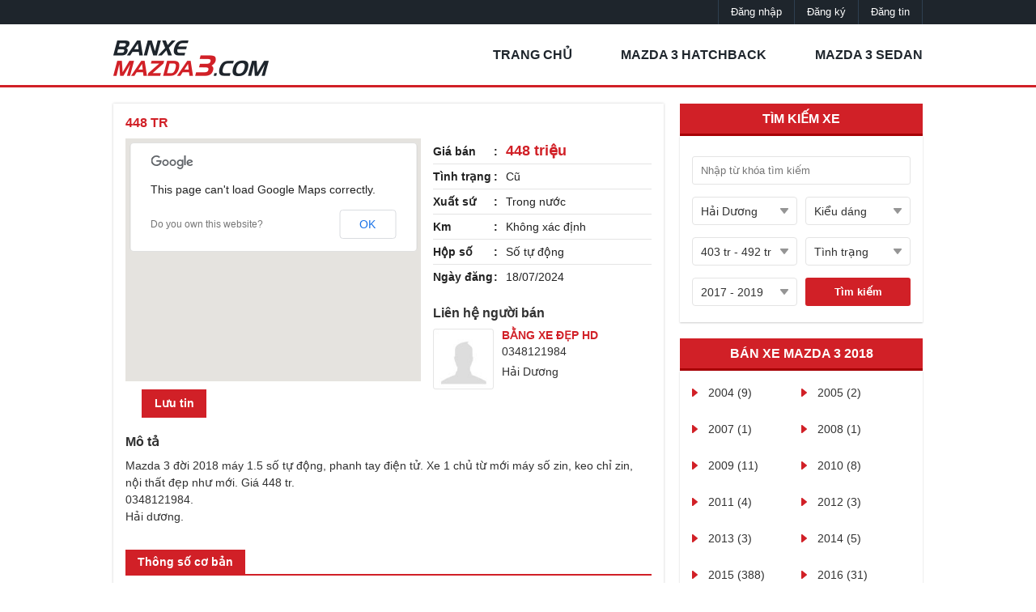

--- FILE ---
content_type: text/html; charset=utf-8
request_url: https://banxemazda3.com/xe-mazda-3-hai-duong/448-tr-aid40907
body_size: 12011
content:
<!DOCTYPE HTML PUBLIC "-//W3C//DTD XHTML 1.0 Transitional//EN" "http://www.w3.org/TR/xhtml1/DTD/xhtml1-transitional.dtd">
<html xmlns="http://www.w3.org/1999/xhtml">
<head>
    <meta http-equiv="Content-Type" content="text/html; charset=utf-8" />
    <link rel="SHORTCUT ICON" href="/Images/favicon3.png" />
    <title>448 tr</title>
    <meta name="keywords" content="448 tr" />
    <meta name="description" content="Mazda 3 đời 2018 máy 1.5 số tự động, phanh tay điện tử. Xe 1 chủ từ mới máy số zin, keo chỉ zin, nội thất đẹp như mới. Giá 448 tr.0348121984.Hải dương." />
    <link rel="alternate" href="https://m.banxemazda3.com/xe-mazda-3-hai-duong/448-tr-aid40907" media="only screen and (max-width: 640px)" /><link rel="alternate" href="https://m.banxemazda3.com/xe-mazda-3-hai-duong/448-tr-aid40907" media="handheld" />
    
    
    <script src="https://code.jquery.com/jquery-1.8.0.min.js"></script>
    <script src="/Scripts/addons.js"></script>
    <script src='/Scripts/jquery.hashchange.min.js'></script>
    <script src="/Scripts/jquery.flexisel.js"></script>
    <script src='/Scripts/jquery.cookie-1.4.1.js'></script>
    <script src='/Scripts/Common.js?v=20152612'></script>
    <script src='/jquery-ui/jquery-ui.min.js'></script>
    <script src="/Scripts/main.js?v=20191801"></script>
    <script src="/Scripts/jcarousellite.js"></script>
    <script src="/Scripts/jcarousellite_1.0.1.pack.js"></script>
    <script src="/Scripts/fancybox/source/jquery.fancybox.full.js"></script>
    <script src="/Scripts/jquery.placeholder.1.3.js"></script>
    <link href='https://fonts.googleapis.com/css?family=Open+Sans:400italic,400,500,600,700&subset=latin,vietnamese,latin-ext' rel='stylesheet' type='text/css' />
    <link href="/Styles/style.css?v=20150512" rel="stylesheet" />
    <link href="/Scripts/fancybox/source/jquery.fancybox.css" rel="stylesheet" />
    <link href="/Scripts/fancybox/source/jquery.fancybox.full.css" rel="stylesheet" />
    <script src="https://maps.googleapis.com/maps/api/js?v=3.exp&sensor=false"></script>
    <!--[if IE 8]>
        <style type="text/css">
            .ischeckbox input,
            .ischeckradio input {
                width: 0 !important;
                height: 0 !important;
                overflow: hidden;
                padding: 0 !important;
                border: none !important;
                display: block !important;
            }
        </style>
        <script type="text/javascript">
        $(document).ready(function () {
            $("body").find("input[type='checkbox']:checked").each(function() {
                $(this).parent().addClass("current");
            });
            $("input[type='checkbox']").change(function () {
                if ($(this).is(':checked')) {
                    $(this).parent().addClass("current");
                } else {
                    $(this).parent().removeClass("current");
                }
                $("body").find("input[type='checkbox']").each(function () {
                    if ($(this).is(':checked')) {
                        $(this).parent().addClass("current");
                    } else {
                        $(this).parent().removeClass("current");
                    }
                });
            });
        });
        </script>
    <![endif]-->

    <script type="text/javascript">
        var AccountID = '';
        var productId = '0';
        $(document).ready(function () {
            $('input, textarea').placeholder();
            $(".fancybox").fancybox();
        });
    </script>
    <script>
        (function (i, s, o, g, r, a, m) {
            i['GoogleAnalyticsObject'] = r;
            i[r] = i[r] || function () {
                    (i[r].q = i[r].q || []).push(arguments);
                },
                i[r].l = 1 * new Date();
            a = s.createElement(o),
                m = s.getElementsByTagName(o)[0];
            a.async = 1;
            a.src = g;
            m.parentNode.insertBefore(a, m);
        })(window, document, 'script', '//www.google-analytics.com/analytics.js', 'ga');

        ga('create', 'UA-76366642-1', 'auto');
        ga('send', 'pageview');

    </script>
</head>
<body>
    <div id="header">
    <div class="top-head">
        <div class="container clearfix">
            <ul class="user-nav fr clearfix">
                    <li><a href="/dang-nhap" data-key="dang-nhap">Đăng nhập</a></li>
                    <li><a data-key="dang-ky" href="/dang-ky">Đăng ký</a></li>
                <li><a data-key="dang-tin-ban-xe" href="/dang-tin-ban-xe">Đăng tin</a></li>
            </ul>
        </div>
    </div>
    <div class="container clearfix">
        <a href="/" class="logo fl"><img src="/Images/logo.png"></a>
        <div class="fr">
            <ul class="main-nav clearfix">
                <li><a href="/" id="tc">Trang chủ</a></li>
                <li ><a href="/xe-mazda-3/f2621445555" data-key="xe-mazda-3/f2621445555">Mazda 3 Hatchback</a></li>
                <li><a href="/xe-mazda-3/f163845555" data-key="xe-mazda-3/f163845555">Mazda 3 Sedan</a></li>
            </ul>
        </div>
    </div>
</div>


<script>
    activemenuheader();
</script>


    <div id="main" class="clearfix">
        

<script type="text/javascript" src="/Scripts/print.js"></script>
<script type="text/javascript" src="/Scripts/emailvalid.js"></script>

<script src="/Scripts/jwplayer/jwplayer.js"></script>

<script>
    function Addr(lat, long) {
        var positioninit = new google.maps.LatLng(lat, long);
        var mapOptions = {
            zoom: 14,
            center: positioninit,
            mapTypeId: google.maps.MapTypeId.ROADMAP
        };
        var map = new google.maps.Map(document.getElementById('map-canvas'), mapOptions);

        var marker = new google.maps.Marker({
            position: new google.maps.LatLng(lat, long),
            map: map,
            icon: '/images/marker.png'
        });
    };

    function searchAddr(address, city) {
        var marker = null;
        var map = null;

        function initialize() {
            var positioninit = new google.maps.LatLng(15.9030623, 105.8066925);
            var mapOptions = {
                zoom: 4,
                center: positioninit,
                mapTypeId: google.maps.MapTypeId.ROADMAP
            };
            map = new google.maps.Map(document.getElementById('map-canvas'), mapOptions);
        }

        initialize();

        new google.maps.Geocoder().geocode({ 'address': address }, function(results, status) {
            if (status == google.maps.GeocoderStatus.OK) {
                if (!marker) {
                    marker = new google.maps.Marker({
                        map: map,
                        icon: '/images/marker.png',
                        draggable: false
                    });
                    //google.maps.event.addListener(marker, 'click', showLocation);
                }
                marker.setPosition(results[0].geometry.location);
                map.setCenter(results[0].geometry.location);
                map.setZoom(13);
                //addrInput.value = results[0].formatted_address;
            } else {

                //alert("Geocode was not successful for the following reason: " + status);
                new google.maps.Geocoder().geocode({ 'address': city }, function(results, status) {
                    if (status == google.maps.GeocoderStatus.OK) {
                        if (!marker) {
                            marker = new google.maps.Marker({
                                map: map,
                                icon: '/images/marker.png',
                                draggable: false
                            });
                            //google.maps.event.addListener(marker, 'click', showLocation);
                        }

                        marker.setPosition(results[0].geometry.location);
                        map.setCenter(results[0].geometry.location);
                        map.setZoom(13);
                    } else {
                        //alert("Không tìm thấy địa chỉ của tin rao này!");
                    }
                });
            }
        });
    }

    $(document).ready(function() {
        jwplayer.key = "5qMQ1qMprX8KZ79H695ZPnH4X4zDHiI0rCXt1g==";
        $("div[id*='player'][data-type='jwplayer']").playVideo();
        $('#dp-carousel').flexslider({
            animation: "slide",
            controlNav: false,
            directionNav: false,
            animationLoop: false,
            slideshow: false,
            itemWidth: 80,
            itemMargin: 4,
            asNavFor: '#dp-slider'

        });
        $('#dp-slider').flexslider({
            animation: "slide",
            controlNav: false,
            directionNav: true,
            animationLoop: false,
            slideshow: false,
            sync: "#dp-carousel",
            smoothHeight: true
        });
        if (parseInt(0) > 1) {
            $(".slides:first a[rel^='prettyPhoto']").prettyPhoto({ animation_speed: 'normal', theme: 'light_square', slideshow: 3000, autoplay_slideshow: false, allow_resize: false });
            $(".slides:gt(0) a[rel^='prettyPhoto']").prettyPhoto({ animation_speed: 'fast', slideshow: 10000, hideflash: false, allow_resize: false });
        }
        $('.view-content ul').each(function() {
            if ($(this).find('li').length == 0) {
                $(this).css('display', 'none');
            }
            if ($(this).parent().find('li').length == 0) {
                var id = $(this).parent().attr('id');
                $("." + id).css('display', 'none');
                $(this).parent().css('display', 'none');
            }
        });


        $(document).on("click",".d-tabtitle.tabs .tab-item",function () {

            var tabparrent = $(this).attr('rel');
            $(".d-tabtitle.tabs").find("li").removeClass('selected');
            $(".tabcontents").find("div.view-content").hide();
            $(this).parent().addClass('selected');
            $("#" + tabparrent).css("display","block");
            if ($(this).hasClass("tab-map")) {
                $("#map-canvas").html("").attr('style', '');
                if (0 != 0 && 0 != 0) {
                    Addr('0', '0');
                } else {
                    searchAddr('Hải Dương', 'Hải Dương');
                }
            }
        });
        if (0 != 0 && 0 != 0) {
            Addr('0', '0');
        } else {
            searchAddr('Hải Dương', 'Hải Dương');
        }
    });
</script>
<div class="container clearfix">
    <div class="content-col fl">
        <div class="m-block clearfix">
            <h1 class="p-title">448 tr</h1>
            <div class="ap-block clearfix">
                    <div class="d-maps">
                        <div id="map-canvas" class="d-map"></div>
                    </div>
                <div class="ds-infos">
                    <ul>
                        <li><span class="label">Giá bán</span><strong class="price">448 triệu</strong></li>
                        <li><span class="label">Tình trạng</span><span>Cũ</span></li>
                        <li><span class="label">Xuất sứ</span><span>Trong nước</span></li>
                            <li><span class="label">Km</span><span>Kh&#244;ng x&#225;c định</span></li>
                        <li><span class="label">Hộp số</span><span>Số tự động</span></li>
                        <li><span class="label">Ngày đăng</span><span>18/07/2024</span></li>
                    </ul>
                    <div class="short-contact">
                        <h3 class="ap-title">Liên hệ người bán</h3>
                        <a href="javascript:void(0)"><img class="avatar fl" src="/Images/noavatar.jpg"></a>
                        <h4><a href="javascript:void(0)" class="t-red">Bằng Xe Đẹp HD</a></h4>
                        <p>0348121984</p>
                        <p>Hải Dương</p>
                        
                    </div>
                </div>
                <script>
                    (function (d, s, id) {
                        var js, fjs = d.getElementsByTagName(s)[0];
                        if (d.getElementById(id)) return;
                        js = d.createElement(s);
                        js.id = id;
                        js.src = "//connect.facebook.net/vi_VN/sdk.js#xfbml=1&version=v2.0";
                        fjs.parentNode.insertBefore(js, fjs);

                    }(document, 'script', 'facebook-jssdk'));
                </script>
                <script src="https://apis.google.com/js/platform.js" async defer></script>
                <div class="d-share">
                    <div id="40907" class="button save-button" onclick="productSaved(this, '40907');">Lưu tin</div>
                    <ul>
                        <li>
                            <div class="fb-like fl" style="float: left; padding-top: 3px;" data-href="http://banxemazda3.com/xe-mazda-3-hai-duong/448-tr-aid40907" data-layout="button_count" data-action="like" data-show-faces="true" data-share="false"></div>
                        </li>
                        <li>
                            <div class="g-plusone fl" data-annotation="inline" data-width="80"></div>
                        </li>
                    </ul>
                </div>
            </div>
            <div class="ap-block clearfix">
                <h4 class="ap-title" style="margin-top: 0px;">Mô tả</h4>
                <div class="d-des">
                    <p>Mazda 3 đời 2018 máy 1.5 số tự động, phanh tay điện tử. Xe 1 chủ từ mới máy số zin, keo chỉ zin, nội thất đẹp như mới. Giá 448 tr.<br />0348121984.<br />Hải dương.</p>
                </div>
            </div>

            <div class="ap-block clearfix" style="margin-bottom: 0">
                <ul class="d-tabtitle tabs clearfix" data-persist="true">
                    <li class="view1 selected"><span class="tab-item" rel="view1">Thông số cơ bản</span></li>
                    <li class="view2"><span class="tab-item" rel="view2">An toàn</span></li>
                    <li class="view3"><span class="tab-item" rel="view3">Tiện nghi</span></li>
                    <li class="view4"><span class="tab-item" rel="view4">Thông số kỹ thuật</span></li>
                                    </ul>
                <div class="tabcontents">
                    <div id="view1" class="view-content">
                        <ul class="d-meta">
                            <h5>Thông số</h5>
                            <li>
                                <span class="label">Xuất xứ</span>
                                <span class="labelvalue">Trong nước</span>
                            </li>
                                                        <li>
                                <span class="label">Tình trạng</span>
                                <span class="labelvalue">Cũ</span>
                            </li>
                                                        <li>
                                <span class="label">Dòng xe</span>
                                <span class="labelvalue">Sedan</span>
                            </li>
                                                                                    <li>
                                <span class="label">Màu ngoại thất</span>
                                <span class="labelvalue">Trắng</span>
                            </li>
                                                        <li>
                                <span class="label">Màu nội thất</span>
                                <span class="labelvalue">M&#224;u kh&#225;c</span>
                            </li>
                                                                                    <li>
                                <span class="label">Số ghế</span>
                                <span class="labelvalue">5 ghế</span>
                            </li>
                        </ul>
                        <ul class="d-meta">
                            <h5>Nhiên liệu</h5>
                            <li>
                                <span class="label">Nhiên liệu</span>
                                <span class="labelvalue">Xăng</span>
                            </li>
                                                    </ul>
                        <ul class="d-meta">
                            <h5>Hộp số chuyển động</h5>
                            <li>
                                <span class="label">Hộp số</span>
                                <span class="labelvalue">Số tự động</span>
                            </li>
                                                                                                            </ul>
                    </div>
                    <div id="view2" class="view-content" style="display: none">
                        <ul class="d-checklist haft">
                            <h5>Túi khí an toàn</h5>
                                                                                                                                        </ul>

                        <ul class="d-checklist haft">
                            <h5>Khóa chống trộm</h5>
                                                                                                                                        </ul>

                        <ul class="d-checklist haft">
                            <h5>Phanh - Điều khiển</h5>
                                                                                                                                                                                                </ul>

                        <ul class="d-checklist haft">
                            <h5>Các thông số khác</h5>

                                                                                </ul>
                    </div>
                    <div id="view3" class="view-content" style="display: none">
                        <ul class="d-checklist haft">
                            <h5>Thiết bị tiêu chuẩn</h5>
                                                                                    
                                                                                                                                                                                                                            </ul>
                        <ul class="d-checklist haft">
                            <h5>Thiết bị giải trí Audio, Video</h5>
                        </ul>
                    </div>
                    <div id="view4" class="view-content" style="display: none">
                        <ul class="d-meta">
                            <h5>Kích thước - Trọng lượng</h5>
                                                                                                                                        </ul>
                        <ul class="d-meta">
                            <h5>Phanh - Giảm xóc - Lốp</h5>
                                                                                                            </ul>
                        <ul class="d-meta">
                            <h5>Động cơ</h5>
                                                                                </ul>
                    </div>
                                    </div>
            </div>
        </div>
        <div class="w-block clearfix">
    <h3 class="b-title"><span>Tin rao mới nhất</span></h3>
    <div class="post-grid clearfix">


<div class="post-item ">
    <a href="/xe-mazda-3-tphcm/mazda-3-sedan-2016-chinh-chu-aid52259" class="photo"><img src="https://img.banxemazda3.com/2016/05/23/20160523132313-1667.png" title="Mazda 3 Sedan 2016 ch&#237;nh chủ" alt="Mazda 3 Sedan 2016 ch&#237;nh chủ"></a>
    <div class="pi-meta clearfix">
        <h3><a href="/xe-mazda-3-tphcm/mazda-3-sedan-2016-chinh-chu-aid52259">Mazda 3 Sedan 2016 ch&#237;nh chủ</a></h3>
        <p class="pi-price t-red"><i class="i-price icons"></i>360 triệu</p>
        <ul>
            <li><span class="label">Tình trạng</span> Cũ</li>
            <li><span class="label">Xuất xứ</span> Nhập khẩu</li>
            <li><span class="label">Hộp số</span> Số tự động</li>
        </ul>
        <ul class="have-icon">
            <li><i class="i-m-owner i-meta icons"></i>Đ&#236;nh Thuấn</li>
            <li><i class="i-m-phone i-meta icons"></i>0983420672</li>
        </ul>
        <span id="52259" onclick="productSaved(this, '52259');" class="save-button fr">Lưu tin</span>
    </div>
</div>
<div class="post-item ">
    <a href="/xe-mazda-3-tay-ninh/mazda-3-fl-20-2018-aid52258" class="photo"><img src="https://img.banxemazda3.com/2016/05/23/20160523132313-1667.png" title="Mazda 3 Fl 2.0 2018" alt="Mazda 3 Fl 2.0 2018"></a>
    <div class="pi-meta clearfix">
        <h3><a href="/xe-mazda-3-tay-ninh/mazda-3-fl-20-2018-aid52258">Mazda 3 Fl 2.0 2018</a></h3>
        <p class="pi-price t-red"><i class="i-price icons"></i>445 triệu</p>
        <ul>
            <li><span class="label">Tình trạng</span> Cũ</li>
            <li><span class="label">Xuất xứ</span> Nhập khẩu</li>
            <li><span class="label">Hộp số</span> Số tự động</li>
        </ul>
        <ul class="have-icon">
            <li><i class="i-m-owner i-meta icons"></i>Thanh Sang</li>
            <li><i class="i-m-phone i-meta icons"></i>0795834135</li>
        </ul>
        <span id="52258" onclick="productSaved(this, '52258');" class="save-button fr">Lưu tin</span>
    </div>
</div>
<div class="post-item item3">
    <a href="/xe-mazda-3-binh-duong/mazda-3-hb-2018-do-aid52257" class="photo"><img src="https://img.banxemazda3.com/2016/05/23/20160523132313-1667.png" title="Mazda 3 HB 2018 Đỏ" alt="Mazda 3 HB 2018 Đỏ"></a>
    <div class="pi-meta clearfix">
        <h3><a href="/xe-mazda-3-binh-duong/mazda-3-hb-2018-do-aid52257">Mazda 3 HB 2018 Đỏ</a></h3>
        <p class="pi-price t-red"><i class="i-price icons"></i>415 triệu</p>
        <ul>
            <li><span class="label">Tình trạng</span> Cũ</li>
            <li><span class="label">Xuất xứ</span> Trong nước</li>
            <li><span class="label">Hộp số</span> Số tự động</li>
        </ul>
        <ul class="have-icon">
            <li><i class="i-m-owner i-meta icons"></i>đại ph&#250; qu&#253; </li>
            <li><i class="i-m-phone i-meta icons"></i>0942231279</li>
        </ul>
        <span id="52257" onclick="productSaved(this, '52257');" class="save-button fr">Lưu tin</span>
    </div>
</div>
<div class="post-item ">
    <a href="/xe-mazda-3-nghe-an/mazda-3-2018-15-facelift-do-50000-km-aid52256" class="photo"><img src="https://img.banxemazda3.com/2016/05/23/20160523132313-1667.png" title="Mazda 3 2018 1.5 Facelift Đỏ 50.000 km" alt="Mazda 3 2018 1.5 Facelift Đỏ 50.000 km"></a>
    <div class="pi-meta clearfix">
        <h3><a href="/xe-mazda-3-nghe-an/mazda-3-2018-15-facelift-do-50000-km-aid52256">Mazda 3 2018 1.5 Facelift Đỏ 50.000 km</a></h3>
        <p class="pi-price t-red"><i class="i-price icons"></i>440 triệu</p>
        <ul>
            <li><span class="label">Tình trạng</span> Cũ</li>
            <li><span class="label">Xuất xứ</span> Trong nước</li>
            <li><span class="label">Hộp số</span> Số tự động</li>
        </ul>
        <ul class="have-icon">
            <li><i class="i-m-owner i-meta icons"></i>Nguyen duc tuan</li>
            <li><i class="i-m-phone i-meta icons"></i>0967061986</li>
        </ul>
        <span id="52256" onclick="productSaved(this, '52256');" class="save-button fr">Lưu tin</span>
    </div>
</div>
<div class="post-item ">
    <a href="/xe-mazda-3-dong-nai/mazda-3-2023-luxury-den-30000-km-aid52255" class="photo"><img src="https://img.banxemazda3.com/2016/05/23/20160523132313-1667.png" title="Mazda 3 2023 Luxury Đen 30000 km" alt="Mazda 3 2023 Luxury Đen 30000 km"></a>
    <div class="pi-meta clearfix">
        <h3><a href="/xe-mazda-3-dong-nai/mazda-3-2023-luxury-den-30000-km-aid52255">Mazda 3 2023 Luxury Đen 30000 km</a></h3>
        <p class="pi-price t-red"><i class="i-price icons"></i>565 triệu</p>
        <ul>
            <li><span class="label">Tình trạng</span> Cũ</li>
            <li><span class="label">Xuất xứ</span> Nhập khẩu</li>
            <li><span class="label">Hộp số</span> Số tự động</li>
        </ul>
        <ul class="have-icon">
            <li><i class="i-m-owner i-meta icons"></i>Đặng L&#234; Nhựt Trường</li>
            <li><i class="i-m-phone i-meta icons"></i>0923999279</li>
        </ul>
        <span id="52255" onclick="productSaved(this, '52255');" class="save-button fr">Lưu tin</span>
    </div>
</div>
<div class="post-item item3">
    <a href="/xe-mazda-3-tphcm/mazda-3-vang-cat-5-cho-aid52254" class="photo"><img src="https://img.banxemazda3.com/2016/05/23/20160523132313-1667.png" title="Mazda 3 V&#224;ng c&#225;t 5 chỗ" alt="Mazda 3 V&#224;ng c&#225;t 5 chỗ"></a>
    <div class="pi-meta clearfix">
        <h3><a href="/xe-mazda-3-tphcm/mazda-3-vang-cat-5-cho-aid52254">Mazda 3 V&#224;ng c&#225;t 5 chỗ</a></h3>
        <p class="pi-price t-red"><i class="i-price icons"></i>355 triệu</p>
        <ul>
            <li><span class="label">Tình trạng</span> Cũ</li>
            <li><span class="label">Xuất xứ</span> Nhập khẩu</li>
            <li><span class="label">Hộp số</span> Số tự động</li>
        </ul>
        <ul class="have-icon">
            <li><i class="i-m-owner i-meta icons"></i>Trần H&#226;n</li>
            <li><i class="i-m-phone i-meta icons"></i>0933555506</li>
        </ul>
        <span id="52254" onclick="productSaved(this, '52254');" class="save-button fr">Lưu tin</span>
    </div>
</div>    </div>
</div>

        




    </div>
    <div class="sidebar fr">
        

<script type="text/javascript">
    $(document).ready(function() {
        $('#boxgeneralsearch_submit').click(function() {
            execSearchHome();
        });
        $('#txtKeyword').keypress(function(e) {
            if (e.which == 13) {
                execSearchHome();
            }
        });
        
        $('#MakeSearch').combogridmake(48, 'mazda', 'mazda', 120, false, 2, '');
        $('#ModelSearch').combogridmodel(48, 122, '3', '3', 120, false, 1, '');
        var madeInSearchData = JSON.parse('{ "jsonData" : [{"Text": "Trong nước", "Value": "268435456"},{"Text": "Nhập khẩu", "Value": "536870912"}]}');
        $('#MadeInSearch').selectoption(madeInSearchData.jsonData, '0', 'Xuất xứ', 120, 'MadeIn', 'MadeInContainer', 1, 'Xuất xứ', '');
        var citySearchData = JSON.parse('[{ "jsonMBData" : [{"Text": "Bắc Giang", "Value": "68", "ShortName": "bac-giang"},{"Text": "Bắc Kạn", "Value": "69", "ShortName": "bac-kan"},{"Text": "Bắc Ninh", "Value": "71", "ShortName": "bac-ninh"},{"Text": "Cao Bằng", "Value": "75", "ShortName": "cao-bang"},{"Text": "Điện Biên", "Value": "79", "ShortName": "dien-bien"},{"Text": "Hòa Bình", "Value": "86", "ShortName": "hoa-binh"},{"Text": "Hải Dương", "Value": "87", "ShortName": "hai-duong"},{"Text": "Hà Giang", "Value": "88", "ShortName": "ha-giang"},{"Text": "Hà Nam", "Value": "91", "ShortName": "ha-nam"},{"Text": "Hưng Yên", "Value": "94", "ShortName": "hung-yen"},{"Text": "Lào Cai", "Value": "99", "ShortName": "lao-cai"},{"Text": "Lai Châu", "Value": "100", "ShortName": "lai-chau"},{"Text": "Lạng Sơn", "Value": "102", "ShortName": "lang-son"},{"Text": "Ninh Bình", "Value": "104", "ShortName": "ninh-binh"},{"Text": "Nam Định", "Value": "105", "ShortName": "nam-dinh"},{"Text": "Phú Thọ", "Value": "107", "ShortName": "phu-tho"},{"Text": "Quảng Ninh", "Value": "112", "ShortName": "quang-ninh"},{"Text": "Sơn La", "Value": "115", "ShortName": "son-la"},{"Text": "Thái Bình", "Value": "117", "ShortName": "thai-binh"},{"Text": "Thái Nguyên", "Value": "120", "ShortName": "thai-nguyen"},{"Text": "Tuyên Quang", "Value": "122", "ShortName": "tuyen-quang"},{"Text": "Vĩnh Phúc", "Value": "126", "ShortName": "vinh-phuc"},{"Text": "Yên Bái", "Value": "128", "ShortName": "yen-bai"}]},{ "jsonMTData" : [{"Text": "Bình Định", "Value": "67", "ShortName": "binh-dinh"},{"Text": "Bình Thuận  ", "Value": "73", "ShortName": "binh-thuan"},{"Text": "Đắk Lắk", "Value": "80", "ShortName": "dak-lak"},{"Text": "Đắk Nông", "Value": "84", "ShortName": "dak-nong"},{"Text": "Gia Lai", "Value": "85", "ShortName": "gia-lai"},{"Text": "Hà Tĩnh", "Value": "93", "ShortName": "ha-tinh"},{"Text": "Kon Tum", "Value": "97", "ShortName": "kon-tum"},{"Text": "Nghệ An", "Value": "103", "ShortName": "nghe-an"},{"Text": "Ninh Thuận", "Value": "106", "ShortName": "ninh-thuan"},{"Text": "Phú Yên", "Value": "108", "ShortName": "phu-yen"},{"Text": "Quảng Bình", "Value": "109", "ShortName": "quang-binh"},{"Text": "Quảng Nam", "Value": "110", "ShortName": "quang-nam"},{"Text": "Quảng Ngãi", "Value": "111", "ShortName": "quang-ngai"},{"Text": "Quảng Trị", "Value": "113", "ShortName": "quang-tri"},{"Text": "Thanh Hóa", "Value": "119", "ShortName": "thanh-hoa"}]},{ "jsonMNData" : [{"Text": "An Giang", "Value": "65", "ShortName": "an-giang"},{"Text": "Bạc Liêu", "Value": "70", "ShortName": "bac-lieu"},{"Text": "Bình Phước", "Value": "72", "ShortName": "binh-phuoc"},{"Text": "Bến Tre", "Value": "74", "ShortName": "ben-tre"},{"Text": "Cà Mau", "Value": "76", "ShortName": "ca-mau"},{"Text": "Đồng Tháp", "Value": "82", "ShortName": "dong-thap"},{"Text": "Đồng Nai", "Value": "83", "ShortName": "dong-nai"},{"Text": "Hậu Giang", "Value": "89", "ShortName": "hau-giang"},{"Text": "Kiên Giang", "Value": "95", "ShortName": "kien-giang"},{"Text": "Long An", "Value": "98", "ShortName": "long-an"},{"Text": "Sóc Trăng", "Value": "116", "ShortName": "soc-trang"},{"Text": "Tiền Giang", "Value": "118", "ShortName": "tien-giang"},{"Text": "Tây Ninh", "Value": "121", "ShortName": "tay-ninh"},{"Text": "Trà Vinh", "Value": "124", "ShortName": "tra-vinh"},{"Text": "Vĩnh Long", "Value": "125", "ShortName": "vinh-long"}]}]');
        $('#CitySearch').combogridcity(citySearchData, 87, 'hai-duong', 'Hải Dương', 120, 2, '');
        $('#YearSearch').combogridyear(2017, 2019, '2017 - 2019', 120, 2);
        $('#PriceSearch').combogridprice(403, 492, 120, 2);
        var secondHandSearchData = JSON.parse('{ "jsonData" : [{"Text": "Cũ", "Value": "8388608"},{"Text": "Mới", "Value": "16777216"}]}');
        $('#SecondHandSearch').selectoption(secondHandSearchData.jsonData, '0', 'T&#236;nh trạng', 120, 'SecondHand', 'SecondHandContainer',2, 'Tình trạng', '');
        var transmissionSearchData = JSON.parse('{ "jsonData" : [{"Text": "Số tay", "Value": "33554432"},{"Text": "Số tự động", "Value": "67108864"},{"Text": "Số hỗn hợp", "Value": "134217728"}]}');
        $('#TransmissionSearch').selectoption(transmissionSearchData.jsonData, '0', 'Hộp số', 120, 'Transmission', 'TransmissionContainer', 1, 'Hộp số', '');
        var fuelTypeSearchData = JSON.parse('{ "jsonData" : [{"Text": "Xăng", "Value": "2"},{"Text": "Diesel", "Value": "4"},{"Text": "Hybrid", "Value": "8"},{"Text": "Điện", "Value": "16"},{"Text": "Loại khác", "Value": "32"}]}');
        $('#FuelTypeSearch').selectoption(fuelTypeSearchData.jsonData, '0', 'Nhi&#234;n liệu', 120, 'FuelType', 'FuelTypeContainer', 1, 'Nhiên liệu', '');
        var classificationsSearchData = JSON.parse('{ "jsonData" : [{"Text": "Sedan", "Value": "16384", "ShortName": "1"},{"Text": "Hatchback", "Value": "262144", "ShortName": "5"}]}');
        $('#ClassificationsSearch').combogridclassification(classificationsSearchData.jsonData, '0', 'Kiểu d&#225;ng', 120, 'Classifications', 'ClassificationsContainer', 2);
        var colorSearchData = JSON.parse('{ "jsonData" : [{"Text": "Bạc", "Value": "2", "ShortName": "bac"},{"Text": "Tím", "Value": "4", "ShortName": "tim"},{"Text": "Hồng", "Value": "8", "ShortName": "hong"},{"Text": "Trắng", "Value": "16", "ShortName": "trang"},{"Text": "Kem (Be)", "Value": "32", "ShortName": "kem"},{"Text": "Vàng", "Value": "64", "ShortName": "vang"},{"Text": "Nâu", "Value": "128", "ShortName": "nau"},{"Text": "Xanh lam", "Value": "256", "ShortName": "lam"},{"Text": "Đỏ", "Value": "512", "ShortName": "do"},{"Text": "Xanh lục", "Value": "1024", "ShortName": "luc"},{"Text": "Xám", "Value": "2048", "ShortName": "xam"},{"Text": "Đen", "Value": "4096", "ShortName": "den"},{"Text": "Hai màu", "Value": "8192", "ShortName": "2mau"},{"Text": "Màu khác", "Value": "16384", "ShortName": "khac"}]}');
        $('#ExteriorColorSearch').combogridcolor(colorSearchData.jsonData, '0', '', 120, 'ExteriorColor', 'ExteriorColorContainer', 1, 'Ngoại thất');
        $('#InteriorColorSearch').combogridcolor(colorSearchData.jsonData, '0', '', 120, 'InteriorColor', 'InteriorColorContainer', 1, 'Nội thất');
        var numOfSeatSearchData = JSON.parse('{ "jsonData" : [{"Text": "2 chỗ", "Value": "64"},{"Text": "4 chỗ", "Value": "128"},{"Text": "5 chỗ", "Value": "256"},{"Text": "7 chỗ", "Value": "512"},{"Text": "9 chỗ", "Value": "1024"},{"Text": "16 chỗ", "Value": "4096"},{"Text": "> 16 chỗ", "Value": "8192"}]}');
        $('#NumOfSeatSearch').selectoption(numOfSeatSearchData.jsonData, '0', 'Số chỗ', 120, 'NumOfSeat', 'NumOfSeatContainer', 1, 'Chỗ ngồi', '');
        var numOfDoorSearchData = JSON.parse('{ "jsonData" : [{"Text": "2 cửa", "Value": "17179869184"},{"Text": "3 cửa", "Value": "34359738368"},{"Text": "4 cửa", "Value": "68719476736"},{"Text": "5 cửa", "Value": "137438953472"}]}');
        $('#NumOfDoorSearch').selectoption(numOfDoorSearchData.jsonData, '0', 'Số cửa', 120, 'NumOfDoor', 'NumOfDoorContainer', 1, 'Số cửa', '');
        jQuery(".inputtooltips").myTooltipSearch();

        $('#showMoreSearch').click(function (e) {
            if ($(".moresearch").is(":visible")) {
                var htmlbtnmore = '<span class="linkmoresearch combotext">Tìm kiếm nâng cao</span>';
                $('#showMoreSearch .dvcombo').html(htmlbtnmore);
                $('.moresearch').slideUp("slow");
            } else {
                var htmlbtnmore = '<span class="linkmoresearch combotext">Bỏ tìm kiếm nâng cao</span>';
                $('#showMoreSearch .dvcombo').html(htmlbtnmore);
                $('.moresearch').slideDown("slow");
            }
            
            e.stopPropagation();
            return false;

        });
    });
</script>

<div class="w-block clearfix">
    <h3 class="s-title">Tìm kiếm xe</h3>
    <div class="search-block">
        <div class="clearfix">
            <div class="sf-item keyword">
                <input id="txtKeyword" class="text-search" style="" placeholder="Nhập từ khóa tìm kiếm"/>
            </div>
            <div class="sf-item">
                <div id="CitySearch"></div>
            </div>
            <div class="sf-item">
                
                <div id="ClassificationsSearch"></div>
            </div>
            <div class="sf-item">
                
                <div id="PriceSearch"></div>
            </div>
            <div class="sf-item">
                
                <div id="SecondHandSearch"></div>
            </div>
            <div class="sf-item">
                
                <div id="YearSearch"></div>
            </div>
            <div style="display: none">
                <div class="sf-item">
                    
                    <div id="MakeSearch"></div>
                </div>

                <div class="sf-item">
                    
                    <div id="ModelSearch"></div>
                </div>
                <div class="sf-item">
                    
                    <div id="MadeInSearch"></div>
                </div>
                <div class="sf-item">
                    
                    <div id="FuelTypeSearch"></div>
                </div>
                <div class="sf-item">
                    
                    <div id="TransmissionSearch"></div>
                </div>

                <div class="sf-item">
                    
                    <div id="InteriorColorSearch"></div>
                </div>
                <div class="sf-item">
                    
                    <div id="ExteriorColorSearch"></div>
                </div>
                <div class="sf-item">
                    
                    <div id="NumOfSeatSearch"></div>
                </div>
                <div class="sf-item">
                    
                    <div id="NumOfDoorSearch"></div>
                </div>
            </div>
            <div class="sf-item">
                <input type="button" id="boxgeneralsearch_submit" value="Tìm kiếm" class="sf-submit">
            </div>
        </div>
    </div>
</div>


        
   <div class="w-block clearfix">
    <h3 class="s-title">B&#225;n xe Mazda 3 2018</h3>
    <div class="b-block clearfix">
        <ul class="simple-list haft fl">
                <li><a title="mazda 3 2004" href="/xe-mazda-3/f00404">2004</a><span> (9)</span></li>
                <li><a title="mazda 3 2007" href="/xe-mazda-3/f00707">2007</a><span> (1)</span></li>
                <li><a title="mazda 3 2009" href="/xe-mazda-3/f00909">2009</a><span> (11)</span></li>
                <li><a title="mazda 3 2011" href="/xe-mazda-3/f01111">2011</a><span> (4)</span></li>
                <li><a title="mazda 3 2013" href="/xe-mazda-3/f01313">2013</a><span> (3)</span></li>
                <li><a title="mazda 3 2015" href="/xe-mazda-3/f01515">2015</a><span> (388)</span></li>
                <li><a title="mazda 3 2017" href="/xe-mazda-3/f01717">2017</a><span> (41)</span></li>
                <li><a title="mazda 3 2019" href="/xe-mazda-3/f01919">2019</a><span> (238)</span></li>
                <li><a title="mazda 3 2020" href="/xe-mazda-3/f02020">2020</a><span> (2)</span></li>
        </ul>
        <ul class="simple-list haft fl">
                <li><a title="mazda 3 2005" href="/xe-mazda-3/f00505">2005</a><span> (2)</span></li>
                <li><a title="mazda 3 2008" href="/xe-mazda-3/f00808">2008</a><span> (1)</span></li>
                <li><a title="mazda 3 2010" href="/xe-mazda-3/f01010">2010</a><span> (8)</span></li>
                <li><a title="mazda 3 2012" href="/xe-mazda-3/f01212">2012</a><span> (3)</span></li>
                <li><a title="mazda 3 2014" href="/xe-mazda-3/f01414">2014</a><span> (5)</span></li>
                <li><a title="mazda 3 2016" href="/xe-mazda-3/f01616">2016</a><span> (31)</span></li>
                <li><a title="mazda 3 2018" href="/xe-mazda-3/f01818">2018</a><span> (53)</span></li>
                <li><a title="mazda 3 1992" href="/xe-mazda-3/f09292">1992</a><span> (1)</span></li>
                <li><a title="mazda 3 2021" href="/xe-mazda-3/f02121">2021</a><span> (40)</span></li>
        </ul>
    </div>
</div> 


        <div class="w-block clearfix">
    <h3 class="s-title">KHO XE CŨ</h3>
    <div class="sidebar-post">
<div class="post-item clearfix">
    <h4><a href="/xe-mazda-3-ha-noi/chinh-chu-ban-mazda-3-2010-nhap-dai-aid52096" title="Chính chủ bán mazda 3 2010 nhập Đài">Chính chủ bán mazda 3 2010 nhập Đài</a></h4>
    <a href="/xe-mazda-3-ha-noi/chinh-chu-ban-mazda-3-2010-nhap-dai-aid52096"><img src="https://img.banxemazda3.com/2016/05/23/20160523132313-1667.png" title="Chính chủ bán mazda 3 2010 nhập Đài" alt="Chính chủ bán mazda 3 2010 nhập Đài"></a>
    <div class="clearfix">
        <ul>
            <li><strong class="s-price t-red">205 triệu</strong></li>
            <li><span class="label">Xuất xứ</span><span class="label-value">Trong nước</span></li>
            <li><span class="label">Tình trạng</span><span class="label-value">Cũ</span></li>
            <li><span class="label">Hộp số</span> <span class="label-value">Số tự động</span></li>
        </ul>
    </div>
</div>

<div class="post-item clearfix">
    <h4><a href="/xe-mazda-3-ha-noi/xe-gia-dinh-da-qua-kiem-dinh--gia-chi-46x-aid50028" title="Xe gia đình đã qua kiểm định - Giá chỉ 46x">Xe gia đình đã qua kiểm định - Giá chỉ 46x</a></h4>
    <a href="/xe-mazda-3-ha-noi/xe-gia-dinh-da-qua-kiem-dinh--gia-chi-46x-aid50028"><img src="https://img.banxemazda3.com/2016/05/23/20160523132313-1667.png" title="Xe gia đình đã qua kiểm định - Giá chỉ 46x" alt="Xe gia đình đã qua kiểm định - Giá chỉ 46x"></a>
    <div class="clearfix">
        <ul>
            <li><strong class="s-price t-red">465 triệu</strong></li>
            <li><span class="label">Xuất xứ</span><span class="label-value">Trong nước</span></li>
            <li><span class="label">Tình trạng</span><span class="label-value">Cũ</span></li>
            <li><span class="label">Hộp số</span> <span class="label-value">Số tự động</span></li>
        </ul>
    </div>
</div>

<div class="post-item clearfix">
    <h4><a href="/xe-mazda-3-ha-noi/chay-10-van-rat-moi-aid49946" title="Chạy 10 vạn rất mới">Chạy 10 vạn rất mới</a></h4>
    <a href="/xe-mazda-3-ha-noi/chay-10-van-rat-moi-aid49946"><img src="https://img.banxemazda3.com/2016/05/23/20160523132313-1667.png" title="Chạy 10 vạn rất mới" alt="Chạy 10 vạn rất mới"></a>
    <div class="clearfix">
        <ul>
            <li><strong class="s-price t-red">385 triệu</strong></li>
            <li><span class="label">Xuất xứ</span><span class="label-value">Trong nước</span></li>
            <li><span class="label">Tình trạng</span><span class="label-value">Cũ</span></li>
            <li><span class="label">Hộp số</span> <span class="label-value">Số tự động</span></li>
        </ul>
    </div>
</div>

<div class="post-item clearfix">
    <h4><a href="/xe-mazda-3-ha-noi/xe-nhap-khau-dai-loan-aid49746" title="Xe nhập khẩu Đài Loan">Xe nhập khẩu Đài Loan</a></h4>
    <a href="/xe-mazda-3-ha-noi/xe-nhap-khau-dai-loan-aid49746"><img src="https://img.banxemazda3.com/2016/05/23/20160523132313-1667.png" title="Xe nhập khẩu Đài Loan" alt="Xe nhập khẩu Đài Loan"></a>
    <div class="clearfix">
        <ul>
            <li><strong class="s-price t-red">255 triệu</strong></li>
            <li><span class="label">Xuất xứ</span><span class="label-value">Trong nước</span></li>
            <li><span class="label">Tình trạng</span><span class="label-value">Cũ</span></li>
            <li><span class="label">Hộp số</span> <span class="label-value">Số tự động</span></li>
        </ul>
    </div>
</div>

<div class="post-item clearfix">
    <h4><a href="/xe-mazda-3-ha-noi/e-ban-m3-2017-phanh-dien-tu-aid49480" title="E bán m3 2017 (phanh điện tử)">E bán m3 2017 (phanh điện tử)</a></h4>
    <a href="/xe-mazda-3-ha-noi/e-ban-m3-2017-phanh-dien-tu-aid49480"><img src="https://img.banxemazda3.com/2016/05/23/20160523132313-1667.png" title="E bán m3 2017 (phanh điện tử)" alt="E bán m3 2017 (phanh điện tử)"></a>
    <div class="clearfix">
        <ul>
            <li><strong class="s-price t-red">405 triệu</strong></li>
            <li><span class="label">Xuất xứ</span><span class="label-value">Trong nước</span></li>
            <li><span class="label">Tình trạng</span><span class="label-value">Cũ</span></li>
            <li><span class="label">Hộp số</span> <span class="label-value">Số tự động</span></li>
        </ul>
    </div>
</div>

    </div>
</div>
        
    </div>
</div>
<div id="boxProductSaved" style="">
    <div class="titlebox">
        <span class="title">Tin </span> <span id="deleteAll" title="Xóa tất cả" onclick="deleteAllNews();"></span><span id="btn_close" class="hideAll"></span>
    </div>
    <div>
        <ul class="listbox"></ul>
    </div>
</div>
    </div>
    <div id="footer">
    <div class="container clearfix">
        <div class="footer-add fl">
            <h3>CÔNG TY CỔ PHẦN MAZDA Hà Nội</h3>
            <p>Địa chỉ : Số 9 Dương Đình Nghệ, Quận Cầu Giấy, Hà Nội</p>
            <p class="copy">Copyright Notice &copy; 2006 - 2014 Banxemazda3.com. All rights reserved.</p>
        </div>
        <div class="footer-poll fr clearfix">
            <p>Bạn đánh giá như thế nào về website?</p>
            <ul>
                <li>
                    <label>
                        <input checked="checked" name="bc" type="radio" value="1" title="Rất hài lòng"/>
                        Rất hài lòng
                    </label>
                </li>
                <li>
                    <label>
                        <input name="bc" type="radio" value="2" title="Bình thường"/>
                        Bình thường
                    </label>
                </li>
                <li>
                    <label>
                        <input name="bc" type="radio" value="3" title="Cần sửa chữa nhiều"/>
                        Cần sửa chữa nhiều
                    </label>
                </li>
            </ul>
            <input value="BÌNH CHỌN" type="button" class="fp-submit fl" onclick="Vote();" />
            <a class="fp-viewresult fl" href="javascript:void(0)" onclick="ShowVoteResult()">Xem kết quả</a>
        </div>
    </div>
</div>
<input value="theend" type="hidden" id="theend" />


    <div id="delayed"></div>
    
    <script src='/Scripts/footerjs.js?v=20191801'></script>
</body>
</html>

--- FILE ---
content_type: text/html; charset=utf-8
request_url: https://accounts.google.com/o/oauth2/postmessageRelay?parent=https%3A%2F%2Fbanxemazda3.com&jsh=m%3B%2F_%2Fscs%2Fabc-static%2F_%2Fjs%2Fk%3Dgapi.lb.en.OE6tiwO4KJo.O%2Fd%3D1%2Frs%3DAHpOoo_Itz6IAL6GO-n8kgAepm47TBsg1Q%2Fm%3D__features__
body_size: 161
content:
<!DOCTYPE html><html><head><title></title><meta http-equiv="content-type" content="text/html; charset=utf-8"><meta http-equiv="X-UA-Compatible" content="IE=edge"><meta name="viewport" content="width=device-width, initial-scale=1, minimum-scale=1, maximum-scale=1, user-scalable=0"><script src='https://ssl.gstatic.com/accounts/o/2580342461-postmessagerelay.js' nonce="I3c-qCHTHBgkiSs697g-mA"></script></head><body><script type="text/javascript" src="https://apis.google.com/js/rpc:shindig_random.js?onload=init" nonce="I3c-qCHTHBgkiSs697g-mA"></script></body></html>

--- FILE ---
content_type: text/css
request_url: https://banxemazda3.com/Styles/style.css?v=20150512
body_size: 10996
content:
*,
*:after,
*:before {
    box-sizing: border-box;
    -moz-box-sizing: border-box;
    -webkit-box-sizing: border-box;
    padding: 0;
    margin: 0;
    margin: 0;
    padding: 0;
}

.clearfix:before,
.clearfix:after {
    content: " ";
    display: table;
}

.clearfix:after {
    clear: both;
}

a {
    text-decoration: none;
}

li {
    list-style: none;
}

img {
    max-width: 100%;
    height: auto;
    border: none;
}

table {
    border-collapse: collapse;
}

body {
    -webkit-text-size-adjust: 100%;
    color: #313131;
    font-size: 14px;
    font-family: 'Arial', sans-serif;
}

.truncate {
    white-space: nowrap;
    overflow: hidden;
    text-overflow: ellipsis;
}

.fl {
    float: left;
}

.fr {
    float: right;
}

.container {
    /*width: 94%;
    max-width: 1000px;*/
    width: 1000px;
    margin: 0 auto;
}

.grid {
    font-size: 0;
    text-align: justify;
}

    .grid:after {
        content: "";
        display: inline-block;
        width: 100%;
    }

.grid-item {
    display: inline-block;
    text-align: left;
}

.t-red {
    color: #d12027;
}

.icons {
    background: url('/Images/icons.png') no-repeat;
    display: inline-block;
    vertical-align: middle;
    margin-right: 5px;
}

.i-usernav {
    width: 16px;
    height: 16px;
}

.i-u-user {
    background-position: -1px 0;
}

.i-u-reg {
    background-position: -21px 0;
}

.i-u-post {
    background-position: -41px 0;
}

.i-v-grid {
    background-position: -26px -17px;
    width: 19px;
    height: 19px;
    margin: 0;
}

.active .i-v-grid {
    background-position: -76px -17px;
}

.i-v-list {
    background-position: 0 -17px;
    width: 21px;
    height: 19px;
    margin: 0;
}

.active .i-v-list {
    background-position: -50px -17px;
}

.i-meta {
    width: 16px;
    height: 16px;
}

.i-m-loc {
    background-position: -102px 0;
}

.i-m-owner {
    background-position: -62px 0;
}

.i-m-phone {
    background-position: -82px 0;
}

.i-m-cal {
    background-position: -122px 0;
}

.i-viewall {
    background-position: -144px 2px;
    width: 16px;
    height: 16px;
}

.i-prev {
    background-position: -174px 1px;
    width: 14px;
    height: 14px;
    margin: 0;
}

.i-next {
    background-position: -203px 1px;
    width: 14px;
    height: 14px;
    margin: 0;
}

.i-view {
    background-position: -41px -40px;
    width: 14px;
    height: 14px;
}

.i-edit {
    background-position: -58px -40px;
    width: 14px;
    height: 14px;
}

.i-del {
    background-position: -75px -41px;
    width: 14px;
    height: 14px;
}

.i-repost {
    background-position: -1px -40px;
    width: 18px;
    height: 16px;
}

.i-repost-active {
    background-position: -91px -40px;
    width: 18px;
    height: 16px;
}

.i-reup {
    background-position: -19px -40px;
    width: 18px;
    height: 16px;
}

.i-reup-active {
    background-position: -37px 0;
    width: 18px;
    height: 16px;
}

.i-price {
    background-position: -101px -16px;
    width: 22px;
    height: 25px;
}

#header {
    border-bottom: 3px solid #d12027;
}

.top-head {
    background-color: #1e252c;
}

    .top-head .container {
        background-color: #1e252c;
    }

.logo {
    margin-top: 20px;
}

.top-search .keyword {
    border: 1px solid #e5e5e5;
    -moz-border-radius: 4px 0 0 4px;
    -webkit-border-radius: 4px 0 0 4px;
    border-radius: 4px 0 0 4px;
    display: block;
    height: 35px;
    width: 190px;
    padding: 0 10px;
}

.top-search .submit {
    background: #1b458c url('/Images/search.png') no-repeat center;
    border: none;
    -moz-border-radius: 4px;
    -webkit-border-radius: 4px;
    border-radius: 4px;
    display: block;
    height: 35px;
    width: 35px;
    text-indent: -9999px;
    margin-left: -2px;
}

.user-nav {
    border-right: 1px solid #2e3f50;
}

    .user-nav li {
        float: left;
    }

        .user-nav li.current {
            background-color: #d12027;
        }

        .user-nav li a {
            border-left: 1px solid #2e3f50;
            color: #fff;
            display: block;
            font-size: 13px;
            line-height: 30px;
            padding: 0 15px;
        }

        .user-nav li:hover a {
            background-color: #2e3f50;
        }

.main-nav > li {
    float: left;
    margin-left: 60px;
    position: relative;
}

    .main-nav > li > a {
        color: #1e252c;
        display: block;
        font-size: 16px;
        font-weight: bold;
        line-height: 75px;
        /*padding: 0 15px;*/
        text-transform: uppercase;
    }

    .main-nav > li:hover > a,
    .main-nav > li.current > a {
        color: #d12027;
    }

.search-wrapper {
    background: url('/Images/bg.jpg') no-repeat center;
    background-size: cover;
    height: 300px;
    margin-bottom: 20px;
}

.search-block {
    background-color: #000000;
    background-color: rgba(0,0,0,0.54);
    padding: 20px 15px;
    height: 100%;
    width: 310px;
}

    .search-block h3 {
        color: #fff;
        font-size: 16px;
        text-transform: uppercase;
        text-align: center;
    }

.sf-item {
    width: 130px;
    margin: 15px 5px 0;
    float: left;
}

    .sf-item.keyword {
        width: 270px;
    }

    .sf-item input,
    .sf-item label,
    .sf-item select {
        background-color: #fff;
        -moz-border-radius: 3px;
        -webkit-border-radius: 3px;
        border-radius: 3px;
        border: 1px solid #e4e4e4;
        display: block;
        height: 35px;
        line-height: 35px;
        padding: 0 10px;
        width: 100%;
    }

    .sf-item select {
        -moz-appearance: none;
        -webkit-appearance: none;
        appearance: none;
        background: #fff url('/Images/select.png') no-repeat right center;
    }

    .sf-item .dvcombo {
        background: #fff url("/Images/select.png") no-repeat scroll right center;
        border: 1px solid #e4e4e4;
        border-radius: 4px;
        cursor: pointer;
        display: block;
        height: 35px;
        line-height: 35px;
        padding: 0 20px 0 10px;
        white-space: nowrap;
        overflow: hidden;
        text-overflow: ellipsis;
        width: 100% !important;
        font-size: 14px;
    }

    .sf-item .sf-submit {
        background-color: #d12027;
        border: none;
        color: #fff;
        font-weight: bold;
        cursor: pointer;
    }

.w-block .search-block {
    background-color: transparent;
    box-shadow: 0 1px 2px #ccc;
    padding: 10px 10px 20px;
    width: 100%;
}

.w-block .sf-item input,
.w-block .sf-item label,
.w-block .sf-item select {
    border: 1px solid #e4e4e4;
}

.w-block .sf-item .sf-submit {
    border: none;
    cursor: pointer;
}

#main {
    padding: 20px 0;
}

.content-col {
    width: 680px;
}

.sidebar {
    width: 300px;
}

.w-block {
    margin-bottom: 20px;
    position: relative;
}

.m-block {
    box-shadow: 0 0 3px #ccc;
    padding: 15px 15px 0;
    margin-bottom: 25px;
    position: relative;
}

.p-title {
    color: #d12027;
    font-size: 16px;
    text-transform: uppercase;
    margin-bottom: 10px;
}

.b-title {
    border-bottom: 3px solid #a70106;
}

    .b-title span {
        background-color: #d12027;
        color: #fff;
        font-size: 16px;
        line-height: 37px;
        padding: 0 15px;
        position: relative;
        display: inline-block;
        text-transform: uppercase;
        text-overflow: ellipsis;
        text-transform: uppercase;
        white-space: nowrap;
        max-width: 100%;
        overflow: hidden;
    }

.s-title {
    background-color: #d12027;
    border-bottom: 3px solid #a70106;
    color: #fff;
    font-size: 16px;
    line-height: 37px;
    text-align: center;
    position: relative;
    text-transform: uppercase;
    white-space: nowrap;
    overflow: hidden;
    text-overflow: ellipsis;
}



.switch-view li {
    cursor: pointer;
    float: left;
    line-height: 19px;
    margin-left: 10px;
}

.content-col.home .switch-view {
    position: absolute;
    top: 2px;
    right: 0;
}

.content-col.home .pl-tabtitle,
.content-col.home .filter-sort.pl-order {
    display: none;
}

.pager {
    margin: 15px 0;
}

    .pager > * {
        border: 1px solid #e4e4e4;
        color: #181818;
        display: inline-block;
        margin-left: 10px;
        line-height: 28px;
        min-width: 30px;
        text-align: center;
        padding: 0 5px;
    }

    .pager > a.img {
        padding: 6px 6px 8px;
    }

        .pager > a.img > img {
            height: 13px;
        }


    .pager .current {
        background-color: #cb2a2d;
        border-color: #cb2a2d;
        color: #fff;
    }

.post-item {
    box-shadow: 0 0 2px #e2e2e2;
    position: relative;
}

.pi-meta h3 {
    font-size: 16px;
    overflow: hidden;
    height: 50px;
    line-height: 1.5;
    margin-bottom: 5px;
}

    .pi-meta h3 a {
        color: #1e252c;
    }

.pi-price {
    font-size: 18px;
    font-weight: bold;
}

.s-price {
    font-size: 16px;
    font-weight: bold;
    font-family: Roboto;
}

.pi-meta ul li {
    line-height: 25px;
}

    .pi-meta ul li .label {
        display: inline-block;
        width: 72px;
    }

        .pi-meta ul li .label:after {
            content: ":";
            float: right;
        }

.save-button {
    display: block;
    font-weight: bold;
    padding: 0 10px;
    line-height: 35px;
    position: absolute;
    cursor: pointer;
}

.post-list .post-item {
    margin-top: 20px;
}

.post-list .photo img {
    float: left;
    display: block;
    width: 215px;
    height: 165px;
}

.post-list .pi-meta {
    padding-left: 225px;
}

    .post-list .pi-meta h3 {
        margin-top: 5px;
    }

    .post-list .pi-meta ul {
        float: left;
        width: 190px;
    }

.post-list .save-button {
    background-color: #000000;
    background-color: rgba(0,0,0,0.4);
    color: #fff;
    left: 150px;
    bottom: 0;
    width: 65px;
    padding: 0;
    text-align: center;
    cursor: pointer;
}

.post-list .pi-meta .have-icon {
    margin-top: 25px;
    width: 260px;
}

.post-grid {
    font-size: 0;
    /*text-align: justify;*/
    padding-top: 15px;
}

    .post-grid:after {
        content: "";
        display: inline-block;
        width: 100%;
    }

    .post-grid .post-item {
        display: inline-block;
        text-align: left;
        font-size: 14px;
        width: 215px;
        margin-bottom: 20px;
        padding-bottom: 30px;
        margin-right: 17px;
    }

        .post-grid .post-item.item3 {
            margin-right: 0;
        }

        .post-grid .post-item:after {
            content: "";
            background-color: #e5e5e5;
            display: block;
            width: 100%;
            height: 1px;
            position: absolute;
            left: 0;
            bottom: 35px;
        }

    .post-grid .pi-price {
        bottom: 4px;
        font-family: Roboto;
        left: 10px;
        position: absolute;
    }

    .post-grid .save-button {
        border-left: 1px solid #e5e5e5;
        color: #6c6c6c;
        right: 0;
        bottom: 0;
        cursor: pointer;
    }

    .post-grid .photo img {
        border-bottom: 1px solid #ccc;
        display: block;
        width: 100%;
        height: 154px;
    }

    .post-grid .pi-meta {
        padding: 5px 10px 10px;
    }

    .post-grid .have-icon {
        display: none;
    }

.pi-meta .have-icon li {
    white-space: nowrap;
    overflow: hidden;
    text-overflow: ellipsis;
}

.view-all {
    border: 2px solid #d12027;
    color: #333;
    display: block;
    line-height: 30px;
    padding: 0 10px;
    margin: 10px 0;
}

.brand-list li {
    padding: 5px;
    border-bottom: 1px solid #e4e4e4;
    line-height: 50px;
}

    .brand-list li:last-child {
        border-bottom: none;
    }

    .brand-list li img {
        display: block;
        float: left;
        margin-right: 15px;
    }

    .brand-list li a {
        color: #333;
    }

.b-block {
    box-shadow: 0 1px 2px #ccc;
    padding: 0 15px 15px;
}

.simple-list.haft {
    width: 50%;
}

.simple-list li {
    padding-top: 10px;
}

    .simple-list li a {
        background: url('/Images/bullet.png') no-repeat left 3px;
        color: #333;
        line-height: 35px;
        padding-left: 20px;
    }

.sidebar-post {
    box-shadow: 0 1px 2px #ccc;
    padding: 10px;
}

    .sidebar-post .post-item {
        border-bottom: 1px solid #e5e5e5;
        box-shadow: none;
        padding-bottom: 10px;
        margin-bottom: 5px;
    }

        .sidebar-post .post-item:last-child {
            border-bottom: none;
            padding-bottom: 0;
        }

        .sidebar-post .post-item h4 {
            margin-bottom: 7px;
        }

            .sidebar-post .post-item h4 a {
                color: #222;
                font-size: 14px;
                line-height: 1.5;
            }

        .sidebar-post .post-item img {
            border: 1px solid #ccc;
            display: block;
            float: left;
            width: 108px;
            height: 85px;
        }

        .sidebar-post .post-item ul {
            padding-left: 118px;
            line-height: 19px;
        }

        .sidebar-post .post-item .price {
            color: #ed1a3b;
            font-size: 16px;
            font-weight: bold;
        }

        .sidebar-post .post-item .label {
            display: inline-block;
            width: 70px;
            float: left;
        }

        .sidebar-post .post-item .label-value {
            overflow: hidden;
            display: block;
        }

        .sidebar-post .post-item .label:after {
            content: ":";
            float: right;
        }

.pl-count {
    border-bottom: 1px solid #ccc;
    font-size: 15px;
    padding-bottom: 10px;
    margin: 10px 0 15px;
}

.pl-filter .switch-view {
    margin-top: 9px;
}

.pl-tabtitle li {
    float: left;
    margin-right: 10px;
}

    .pl-tabtitle li a {
        display: block;
        border: 1px solid #e4e4e4;
        line-height: 33px;
        padding: 0 15px;
        color: #333;
    }

    .pl-tabtitle li.current a {
        background-color: #d12027;
        border-color: #d12027;
        color: #fff;
        font-weight: bold;
    }

.pl-order {
    -moz-appearance: none;
    -webkit-appearance: none;
    appearance: none;
    background: #fff url('/Images/select.png') no-repeat right center;
    -moz-border-radius: 3px;
    -webkit-border-radius: 3px;
    border-radius: 3px;
    border: 1px solid #e4e4e4;
    display: block;
    height: 35px;
    line-height: 35px;
    /*padding: 0 10px;*/
    width: 180px;
    margin-left: 15px;
}

    .pl-order .selected {
        padding: 0 20px 0 10px;
        width: 180px;
    }

.combocust {
    cursor: pointer;
    position: relative;
    z-index: 1;
}

.list-selections {
    border-top: 1px solid #e4e4e4;
    margin-left: 0;
    margin-top: -2px;
    width: 179px;
    position: absolute;
}

    .list-selections ul {
        background: #fff none repeat scroll 0 0;
        display: inline-block;
        width: 100%;
        z-index: 1;
    }

    .list-selections li a {
        border-bottom: 1px solid #e4e4e4;
        border-left: 1px solid #e4e4e4;
        border-right: 1px solid #e4e4e4;
        color: #222;
        display: inline-block;
        float: left;
        line-height: 30px;
        padding: 0 10px;
        width: 100%;
    }

.sort .list-selections li:hover a,
.sort .list-selections li.active a {
    font-weight: bold;
}

.ui-block .avatar img {
    border: 1px solid #e4e4e4;
    -moz-border-radius: 4px;
    -webkit-border-radius: 4px;
    border-radius: 4px;
    display: block;
    width: 100px;
    height: 100px;
    margin: 20px auto;
}

.ui-block ul {
    padding: 0 15px;
}

    .ui-block ul li {
        line-height: 25px;
    }

    .ui-block ul .user-name {
        color: #082a7f;
        font-size: 15px;
        font-weight: bold;
        text-transform: uppercase;
    }

.ui-block .all {
    color: #082a7f;
    display: block;
    font-style: italic;
    padding: 10px 20px;
}

.sb-big {
    width: 380px;
    margin-right: 20px;
}

.sb-small {
    width: 200px;
}

.sitemap-block {
    padding: 10px 20px;
}

    .sitemap-block ul {
        line-height: 25px;
        width: 170px;
    }

    .sitemap-block h3 {
        font-size: 14px;
    }

    .sitemap-block a {
        color: #333;
    }

.add-new-post {
    box-shadow: 0 1px 2px #ccc;
    padding: 10px;
}

.post-successful {
    background: url('/Images/success.png') no-repeat center 30px;
    box-shadow: 0 0 2px #ccc;
    padding-top: 125px;
    text-align: center;
}

    .post-successful h1 {
        font-size: 18px;
    }

    .post-successful p {
        display: inline-block;
        margin: 20px;
    }

    .post-successful a {
        color: #333;
    }

.ap-left {
    float: left;
    width: 640px;
}

    .ap-left .ap-item-width {
        width: 308px;
    }

.ap-right {
    float: left;
    width: 320px;
    margin-left: 20px;
}

.ap-block {
    margin-bottom: 20px;
}

.ap-title {
    font-size: 16px;
    margin: 10px 0;
}

.dangtin .ap-title {
    color: #d12027;
}

.ap-item {
    margin-bottom: 10px;
}

    .ap-item label {
        line-height: 30px;
        display: inline-block;
        vertical-align: top;
        float: left;
    }

    .ap-item .dvcombo {
        background: #fff url("images/select.png") no-repeat scroll right center;
        border: 1px solid #e4e4e4;
        height: 30px;
        line-height: 30px;
        padding: 0 10px;
        width: 200px !important;
    }

    .ap-item .med {
        float: left;
        width: 175px;
    }

.ap-left .ap-item label {
    width: 108px;
}

.ap-right .ap-item label {
    width: 185px;
}

.ap-right .ap-item input {
    width: 125px;
}

.ap-item input,
.ap-item select,
.ap-item textarea {
    border: 1px solid #e4e4e4;
    height: 30px;
    padding: 0 10px;
}

.ap-item input {
    line-height: 30px;
}

.ap-item textarea {
    height: 120px;
}

.ap-item select {
    -moz-appearance: none;
    -webkit-appearance: none;
    appearance: none;
    background: #fff url('/Images/select.png') no-repeat right center;
}

.ap-item .sho {
    width: 96px;
}

.ap-item .med {
    width: 200px;
}

.ap-item .lon {
    width: 532px;
}

.ap-left .ap-item .price-unit {
    display: inline-block;
}

    .ap-left .ap-item .price-unit .radio {
        width: auto;
        margin-right: 30px;
    }

        .ap-left .ap-item .price-unit .radio input {
            display: inline-block;
            width: 16px;
            height: 16px;
            vertical-align: middle;
            margin: -1px 5px 0 0;
            border: none;
            padding: 0;
        }

.as-title {
    display: inline-block;
    padding-top: 6px;
}

    .as-title a {
        color: #d12027;
        display: block;
        font-style: italic;
        margin-top: 5px;
    }

.ap-photo-upload {
    background: url('/Images/upload-photo.jpg') no-repeat;
    width: 140px;
    height: 175px;
    margin-right: 25px;
    position: relative;
}

    .ap-photo-upload input {
        cursor: pointer;
        display: block;
        width: 100%;
        height: 100%;
        position: absolute;
        top: 0;
        left: 0;
        opacity: 0;
    }

.ap-photos ul {
    width: 450px;
    line-height: 25px;
}

.add-more > ul {
    display: inline-block;
}

    .add-more > ul > li {
        margin-bottom: 10px;
    }

        .add-more > ul > li input {
            width: 168px;
        }

        .add-more > ul > li .am-button:before {
            background-color: #1e252c;
            color: #fff;
            line-height: 30px;
            width: 30px;
            vertical-align: middle;
            display: inline-block;
            float: right;
            text-align: center;
            font-size: 20px;
        }

        .add-more > ul > li .am-button.add:before {
            content: "+";
        }

        .add-more > ul > li .am-button.remove:before {
            content: "-";
        }

.capcha input {
    width: 140px;
}

.capcha img {
    vertical-align: middle;
    margin-top: -4px;
}

.ap-action {
    text-align: center;
}

    .ap-action .button {
        background-color: #fff;
        border: 2px solid #d12027;
        color: #333;
        cursor: pointer;
        display: inline-block;
        font-weight: bold;
        padding: 0 15px;
        line-height: 30px;
        margin-right: 10px;
        min-width: 100px;
    }

.pageacc .ap-action {
    text-align: left;
    padding-left: 169px;
}

.check-list label {
    line-height: 30px;
    float: left;
    width: 50%;
}

    .check-list label input {
        display: inline-block;
        margin: -4px 0 0;
        vertical-align: middle;
    }

.d-tabtitle {
    border-bottom: 2px solid #d12027;
    margin: 10px 0;
}

    .d-tabtitle li {
        float: left;
    }

        .d-tabtitle li a,
        .d-tabtitle li span {
            color: #333;
            display: block;
            line-height: 30px;
            padding: 0 15px;
            font-weight: bold;
            cursor: pointer;
        }

        .d-tabtitle li.current a,
        .d-tabtitle li.selected a,
        .d-tabtitle li.current span,
        .d-tabtitle li.selected span {
            background-color: #d12027;
            color: #fff;
        }

.video {
    margin: 0 auto;
    width: 470px;
}

.d-map {
    margin: 0 auto;
    width: 100%;
    height: 300px;
}

.d-maps {
    display: block;
    float: left;
    margin-bottom: 10px;
    overflow: hidden;
    width: 365px;
}

.d-des {
    line-height: 1.5;
}

    .d-des a {
        color: #007db1;
    }

.d-photos {
    display: block;
    float: left;
    margin-bottom: 10px;
    overflow: hidden;
    width: 365px;
}

#dp-slider {
    height: 240px;
    position: relative;
}

    #dp-slider img {
        height: 240px;
        margin: 0 auto;
    }

    #dp-slider .flex-direction-nav li a {
        background: url('/Images/dp-slider.png') no-repeat;
        display: block;
        width: 20px;
        height: 50px;
        position: absolute;
        bottom: -63px;
        margin-top: -25px;
        text-indent: -9999px;
    }

    #dp-slider .flex-direction-nav li .flex-prev {
        background-position: left center;
        left: 0;
        z-index: 100;
    }

    #dp-slider .flex-direction-nav li .flex-next {
        background-position: right center;
        right: 0;
        z-index: 100;
    }

        #dp-slider .flex-direction-nav li .flex-next.flex-disabled,
        #dp-slider .flex-direction-nav li .flex-prev.flex-disabled {
            display: none;
        }

.d-photos img {
    display: block;
}

#dp-carousel {
    position: relative;
    padding: 0 20px;
    margin-top: 15px;
}

    #dp-carousel .flex-direction-nav li a {
        background: url('/Images/dp-slider.png') no-repeat;
        display: block;
        width: 20px;
        height: 50px;
        position: absolute;
        top: 50%;
        margin-top: -25px;
        text-indent: -9999px;
    }

    #dp-carousel .flex-direction-nav li .flex-prev {
        background-position: left center;
        left: 0;
    }

    #dp-carousel .flex-direction-nav li .flex-next {
        background-position: right center;
        right: 0;
    }

    #dp-carousel .flex-viewport li {
        margin-right: 5px;
    }

    #dp-carousel .flex-active-slide {
        border: 1px solid #d12027;
    }

.ds-infos {
    float: right;
    width: 270px;
}

    .ds-infos ul {
        margin-bottom: 20px;
    }

        .ds-infos ul li {
            color: #222;
            line-height: 30px;
            border-bottom: 1px solid #e4e4e4;
        }

            .ds-infos ul li:last-child {
                border: none;
            }

            .ds-infos ul li .label {
                display: inline-block;
                width: 90px;
                font-weight: bold;
            }

                .ds-infos ul li .label:after {
                    content: ":";
                    float: right;
                    margin-right: 10px;
                }

            .ds-infos ul li .price {
                color: #d12027;
                font-size: 18px;
            }

.short-contact .avatar {
    border: 1px solid #e5e5e5;
    -moz-border-radius: 3px;
    -webkit-border-radius: 3px;
    border-radius: 3px;
    display: block;
    margin-right: 10px;
    width: 75px;
    height: 75px;
}

.short-contact h4 {
    text-transform: uppercase;
    font-size: 14px;
}

.short-contact p {
    line-height: 25px;
}

    .short-contact p a.view-button {
        color: #d12027;
    }

.d-share {
    overflow: hidden;
    display: block;
    clear: left;
    margin-top: 10px;
}

    .d-share .button {
        float: left;
        margin: 0 20px;
        min-width: 80px;
        text-align: center;
        line-height: 35px;
        height: 35px;
        background: #d12027;
        color: #fff;
        font-weight: bold;
        position: relative;
    }

        .d-share .button.current {
            background-color: #1e252c;
        }

    .d-share ul {
        float: left;
    }

        .d-share ul li {
            float: left;
            margin-right: 10px;
            padding-top: 6px;
        }

            .d-share ul li:last-child {
                margin-right: 0;
            }

.d-meta {
    width: 50%;
    margin-bottom: 20px;
    float: left;
}

    .d-meta h5 {
        color: #d12027;
        font-size: 14px;
        font-weight: bold;
    }

    .d-meta li {
        display: block;
        line-height: 30px;
        padding: 0 10px;
        width: 100%;
        overflow: hidden;
        position: relative;
    }

        .d-meta li .label {
            display: inline-block;
            width: 163px;
            float: left;
        }

        .d-meta li .labelvalue {
            overflow: hidden;
            display: block;
        }

        .d-meta li .label:after {
            content: ":";
            left: 168px;
            position: absolute;
            top: 0;
        }

.d-checklist {
    width: 100%;
    margin-bottom: 15px;
    float: left;
}

    .d-checklist.haft {
        width: 50%;
    }

    .d-checklist li {
        background: url('/Images/checked.png') no-repeat 3px center;
        display: block;
        font-size: 13px;
        padding: 10px 0 10px 20px;
    }

    .d-checklist h5 {
        color: #d12027;
        font-weight: bold;
        font-size: 14px;
    }

.acc-page {
    background-color: #fff;
    box-shadow: 0 1px 2px #ccc;
    width: 720px;
    margin: 0 auto;
    padding: 0 0 30px;
}

.acc-block {
    margin-top: 25px;
}

.pageacc {
    width: 490px;
    margin: 0 auto;
    overflow: hidden;
    display: table;
}

    .pageacc .acc-item {
        margin-bottom: 10px;
    }

        .pageacc .acc-item h4 {
            color: #d12027;
            font-size: 18px;
        }

        .pageacc .acc-item label {
            display: inline-block;
            line-height: 35px;
            width: 165px;
        }

        .pageacc .acc-item input,
        .pageacc .acc-item select {
            border: 1px solid #e4e4e4;
            display: inline-block;
            height: 35px;
            width: 320px;
            padding: 0 10px;
        }

        .pageacc .acc-item input {
            line-height: 35px;
        }

        .pageacc .acc-item select {
            -moz-appearance: none;
            -webkit-appearance: none;
            appearance: none;
            background: #fff url('/Images/select.png') no-repeat right center;
            padding: 6px 10px;
        }

        .pageacc .acc-item.capcha input {
            width: 245px;
        }

        .pageacc .acc-item.capcha img {
            display: inline-block;
            vertical-align: middle;
            float: right;
            margin-top: 6px;
        }

.si-other {
    padding-left: 170px;
    line-height: 35px;
    margin-bottom: 10px;
}

    .si-other input {
        display: inline-block;
        vertical-align: middle;
        margin: -2px 5px 0 0;
    }

    .si-other a:before {
        content: "|";
        display: inline-block;
        margin: 0 10px;
    }

    .si-other a {
        color: #333;
    }

.up-big {
    width: 720px;
}

.up-small {
    width: 260px;
}

.up-nav li.current a {
    font-weight: bold;
}

.up-filter {
    padding: 20px;
}

    .up-filter input,
    .up-filter select {
        border: 1px solid #e4e4e4;
        -moz-border-radius: 4px;
        -webkit-border-radius: 4px;
        border-radius: 4px;
        display: inline-block;
        height: 30px;
        width: 180px;
        margin-right: 5px;
        padding: 0 10px;
    }

    .up-filter select {
        -moz-appearance: none;
        -webkit-appearance: none;
        appearance: none;
        background: #fff url('/Images/select.png') no-repeat right center;
    }

    .up-filter .upf-submit {
        background: #feba12 url('/Images/search.png') no-repeat center;
        border: none;
        width: 40px;
    }

.post-table {
    margin: 10px 0;
    font-size: 12px;
}

    .post-table td,
    .post-table th {
        border: 1px solid #e4e4e4;
        padding: 10px;
        text-align: center;
        vertical-align: middle;
    }

    .post-table th {
        background-color: #1e252c;
        color: #fff;
        font-weight: normal;
        white-space: nowrap;
    }

    .post-table .title {
        color: #333;
        display: block;
        margin-bottom: 10px;
        text-align: left;
    }

.pt-action li {
    float: left;
    margin-left: 10px;
}

    .pt-action li a {
        color: #333;
        display: block;
    }

.up-button {
    color: #333;
    display: block;
    line-height: 30px;
    text-align: left;
}


#footer {
    background-color: #1e252c;
    color: #fff;
    line-height: 1.5;
}

    #footer .container {
        background-color: #1e252c;
    }

.footer-add {
    width: 635px;
    margin-top: 20px;
}

    .footer-add h3 {
        font-size: 16px;
        text-transform: uppercase;
        margin-bottom: 10px;
    }

.footer-poll {
    margin: 20px 0;
    width: 250px;
    line-height: 1.5;
}

    .footer-poll p {
        font-weight: bold;
        margin-bottom: 10px;
    }

    .footer-poll ul {
        margin-bottom: 15px;
    }

    .footer-poll input {
        display: inline-block;
        vertical-align: middle;
        margin: -2px 10px 0 0;
    }

.fp-submit {
    background-color: #43586c;
    border: none;
    -moz-border-radius: 4px;
    -webkit-border-radius: 4px;
    border-radius: 4px;
    color: #fff;
    height: 30px;
    font-weight: bold;
    padding: 0 15px;
    cursor: pointer;
}

.fp-viewresult {
    color: #fff;
    line-height: 30px;
    text-decoration: underline;
}

.copy {
    color: #a9a9a9;
}

.popup-wrapper {
    background-color: #000000;
    background-color: rgba(0,0,0,0.4);
    position: fixed;
    width: 100%;
    height: 100vh;
    top: 0;
    left: 0;
    overflow: auto;
}

.pu-content {
    background-color: #fff;
    box-shadow: 0 0 2px #111;
    margin: 10px auto;
    width: 680px;
}


/*search*/
.combogridcontainer {
    background-color: #fff;
    border: 1px solid #dedede;
    float: left;
    padding: 2px 10px 5px;
    position: absolute;
    z-index: 100;
}

.yearcombogridcontainer.combogridcontainer,
.pricecombogridcontainer.combogridcontainer {
    padding: 10px 4px;
}

.combogridcontainer .combogridcontainer_col {
    float: left;
    width: 140px;
}

.pricecombogridcontainer .combogridcontainer_col.combogridcontainer_col_type2 {
    margin-left: 25px;
}

.yearcombogridcontainer .combogridcontainer_col.combogridcontainer_col_type2 {
    margin-left: 15px;
}

.combogridcontainer.modelcombogridcontainer .combogridcontainer_col {
    width: 100px;
}

.combogridcontainer .combogridcontainer_item a {
    color: #222;
    display: inline-block;
    font-feature-settings: normal;
    font-language-override: normal;
    font-size: 12px;
    font-size-adjust: none;
    font-stretch: normal;
    font-style: normal !important;
    font-variant: normal;
    font-weight: normal;
    line-height: 16px;
    padding: 4px 4px 4px 2px;
    text-decoration: none;
    white-space: nowrap;
    width: 142px;
}

.combogridcontainer .combogridcontainer_item {
    float: left !important;
    height: 25px;
    margin: 0 !important;
    text-align: left;
    width: 100%;
}

    .combogridcontainer .combogridcontainer_item a:hover,
    .combogridcontainer .combogridcontainer_item a.selected {
        font-size: 13px;
        font-weight: bold;
    }

.combogridcontainer .dualbox input {
    border: 1px solid #e8e8e8;
    color: #222;
    float: left;
    font-size: 12px;
    line-height: 25px;
    height: 25px;
    padding: 0 9px;
    width: 48%;
    box-sizing: border-box;
    border-radius: 3px;
}
/*Make*/

.makecombogridcontainer.combogridcontainer .combogridcontainer_col {
    width: 108px;
}

.combogridcontainer_item.combogridcontainer_expandColumn {
    float: none !important;
    width: auto;
}

.makecombogridcontainer.combogridcontainer .combogridcontainer_item > a {
    width: 100px;
}

#combogridcontainerexpand {
    float: left;
}

/*Model*/

.combogridcontainer.modelcombogridcontainer .combogridcontainer_item a {
    width: 92px;
}

.modelcol5 #combogridcontainer_col5.combogridcontainer_col a {
    width: 142px;
}

.modelcol1.modelcombogridcontainer .combogridcontainer_col a {
    width: 157px;
}

/*Select*/
.selectoptioncontainer {
    background-color: #fff;
    border-left: 1px solid #dedede;
    border-right: 1px solid #dedede;
    border-top: 1px solid #dedede;
    position: absolute;
    z-index: 100;
    font-size: 14px;
}

.selectoptioncontainer_item a {
    border-bottom: 1px solid #dedede;
    box-sizing: border-box;
    display: inline-block;
    line-height: 30px;
    padding: 0 10px;
    width: 100%;
    color: #313131;
}

    .selectoptioncontainer_item a:hover,
    .selectoptioncontainer_item.selected a {
        font-weight: bold;
    }

.user-info .avatar {
    border: 1px solid #e8e8e8;
    border-radius: 3px;
    display: block;
    height: 110px;
    margin: 10px auto;
    overflow: hidden;
    text-align: center;
    width: 120px;
}

.user-info .user-name {
    color: #d12027;
    font-weight: bold;
    overflow: hidden;
    text-overflow: ellipsis;
    white-space: nowrap;
    margin-top: 15px;
}

.user-info ul li {
    margin-bottom: 10px;
    overflow: hidden;
    text-overflow: ellipsis;
}

    .user-info ul li i {
        float: left;
    }

    .user-info ul li span {
        display: flex;
        overflow: hidden;
    }

.user-action {
    vertical-align: middle;
    line-height: 60px;
}

    .user-action .user-name {
        color: #024d8e;
        font-weight: bold;
        font-size: 14px;
    }

    .user-action .logout {
        color: #313131;
        margin-left: 20px;
    }

    .user-action .user-name img {
        border-radius: 50%;
        display: inline-block;
        height: 60px;
        margin-right: 10px;
        vertical-align: middle;
        width: 60px;
        border: 1px solid #e4e4e4;
    }

/*.moresearch {
    border-bottom: 1px solid #e4e4e4;
    position: absolute;
    right: 177px;
    top: 92px;
    width: 160px;
    z-index: 1;
}

.searchlist .moresearch {
    right: 205px;
    top: 315px;
}

.moresearch .sf-item {
    margin: 0;
    padding: 0;
}

    .moresearch .sf-item .dvcombo {
        border-bottom: medium none;
        border-radius: 0;
    }

.contentsearch {
    position: relative;
}*/
/*kieudang*/
.classificationscontainer {
    background-color: #fff;
    border: 1px solid #e4e4e4;
    box-sizing: initial;
    margin-top: 2px;
    padding: 2px 0 0 12px;
    position: absolute;
    z-index: 100;
}

    .classificationscontainer .selectoptioncontainer_item {
        border-bottom: 1px solid #e4e4e4;
        float: left !important;
        height: 70px;
        margin-bottom: 0;
        margin-right: 10px;
        padding-top: 10px;
        position: relative;
        text-align: center;
        width: 140px;
    }

        .classificationscontainer .selectoptioncontainer_item a {
            border: medium none;
            color: #313131;
            font: 12px Arial;
            padding-bottom: 0;
        }

            .classificationscontainer .selectoptioncontainer_item a:hover,
            .classificationscontainer .selectoptioncontainer_item.selected a {
                background-color: inherit;
                font-weight: normal;
                color: #313131;
            }

            .classificationscontainer .selectoptioncontainer_item a span {
                bottom: 5px;
                left: 0;
                margin: 0 auto;
                position: absolute;
                right: 0;
            }

.selectoptioncontainer_item span {
    margin-left: 5px;
}

.classificationscontainer .selectoptioncontainer_item:nth-last-child(2),
.classificationscontainer .selectoptioncontainer_item:nth-last-child(1) {
    border: medium none;
    margin-bottom: 0;
}
/*Color*/

#ExteriorColorContainer .selectoptioncontainer_item,
#InteriorColorContainer .selectoptioncontainer_item {
    border: medium none;
    height: 28px;
    width: 101px;
    float: left;
}

    #InteriorColorContainer .selectoptioncontainer_item a,
    #ExteriorColorContainer .selectoptioncontainer_item a {
        display: inline-block;
        line-height: 15px;
        padding: 10px;
        border: none;
    }

#ExteriorColorContainer, #InteriorColorContainer {
    border-bottom: 1px solid #e4e4e4;
    width: 220px !important;
}

.citycombogridcontainer.combogridcontainer .combogridcontainer_item span {
    font-weight: bold;
}
/*End search*/
/*Box tin luu*/
#boxProductSaved {
    background: #fff none repeat scroll 0 0;
    border: 1px solid #bababa;
    border-radius: 5px 5px 0 0;
    bottom: 0;
    display: none;
    line-height: 18px;
    padding: 10px 0;
    position: fixed;
    right: 0;
    text-align: left;
    width: 390px;
    z-index: 11;
}

    #boxProductSaved .titlebox {
        color: #d12027;
        display: inline-block;
        font-size: 20px;
        margin-bottom: 15px;
        padding: 0 10px;
        width: 100%;
    }

    #boxProductSaved .listbox {
        max-height: 200px;
        overflow-y: auto;
        overflow-x: hidden;
    }

        #boxProductSaved .listbox li {
            display: inline-block;
            margin-bottom: 10px;
            position: relative;
            width: 100%;
            padding: 0 10px;
        }

            #boxProductSaved .listbox li a {
                color: #313131;
                float: left;
                font-family: Arial;
                font-size: 13px;
                text-decoration: none;
                width: 330px;
            }

                #boxProductSaved .listbox li a:hover {
                    font-style: italic;
                }

            #boxProductSaved .listbox li span {
                background: url("/Images/delete_one.png") no-repeat scroll 0 3px;
                cursor: pointer;
                display: block;
                height: 14px;
                position: absolute;
                right: 2px;
                top: 0;
                width: 15px;
            }

    #boxProductSaved .titlebox .title {
        color: #d12027;
        float: left;
        font: bold 14px Arial;
    }

    #boxProductSaved .titlebox #deleteAll {
        background: url("/Images/delete_all.png") no-repeat scroll 0 0;
        cursor: pointer;
        display: block;
        float: right;
        height: 14px;
        width: 14px;
    }

    #boxProductSaved .titlebox .hideAll {
        background: url("/Images/hide.png") no-repeat scroll 0 3px;
        cursor: pointer;
        display: block;
        float: right;
        height: 14px;
        margin-right: 10px;
        width: 15px;
    }

    #boxProductSaved .titlebox .showAll {
        background: url("/Images/show.png") no-repeat scroll 0 3px;
        cursor: pointer;
        display: block;
        float: right;
        height: 14px;
        margin-right: 10px;
        width: 15px;
    }
/*End Box tin luu*/
/*Checkbox and raidocheced*/
.ischeckradio input,
.ischeckbox input {
    display: none !important;
}

.ischeckradio span {
    background: #000000 url("/Images/icons.png") no-repeat scroll -60px -61px;
    background: rgba(0, 0, 0, 0) url("/Images/icons.png") no-repeat scroll -60px -61px;
    display: block;
    float: left;
    height: 19px;
    margin: 8px 5px 0 0;
    width: 19px;
}

.ischeckradio input:checked + span {
    background: #000000 url("/Images/icons.png") no-repeat scroll -35px -61px;
    background: rgba(0, 0, 0, 0) url("/Images/icons.png") no-repeat scroll -35px -61px;
}

.ap-left .ap-item.price-unit .radio {
    margin-right: 15px;
    width: auto;
}

.ischeckbox {
    white-space: nowrap;
}

    .ischeckbox span {
        background: #000000 url("/Images/checklist.png") no-repeat scroll left bottom;
        background: rgba(0, 0, 0, 0) url("/Images/checklist.png") no-repeat scroll left bottom;
        display: block;
        float: left;
        height: 12px;
        margin: 10px 5px 0 0;
        width: 12px;
    }

.si-other .ischeckbox span {
    margin-top: 11px;
}

.ischeckbox input:checked + span {
    background: #000000 url("/Images/checklist.png") no-repeat scroll left top;
    background: rgba(0, 0, 0, 0) url("/Images/checklist.png") no-repeat scroll left top;
}

.ischeckbox.current span {
    background: #000000 url("/Images/checklist.png") no-repeat scroll left top;
    background: rgba(0, 0, 0, 0) url("/Images/checklist.png") no-repeat scroll left top;
}

.m-block-deatil .ischeckbox span {
    background: #000000 url("/Images/checklist.png") no-repeat scroll -220px top;
    background: rgba(0, 0, 0, 0) url("/Images/checklist.png") no-repeat scroll -220px top;
    margin: 12px 5px 0 0;
}

.m-block-deatil .ischeckbox input:checked + span {
    background: #000000 url("/Images/checklist.png") no-repeat scroll -201px top;
    background: rgba(0, 0, 0, 0) url("/Images/checklist.png") no-repeat scroll -201px top;
}

/*End checkbox and raidocheced*/
.notification {
    border: 1px solid #e5e5e5;
    padding: 40px;
    text-align: center;
}

    .notification img {
        margin-bottom: 10px;
    }

    .notification p {
        font-size: 18px;
        font-weight: bold;
        margin-bottom: 15px;
    }

    .notification span {
        padding: 0 20px;
        font-size: 16px;
    }

        .notification span a {
            font-size: 16px;
            color: #313131;
            font-weight: bold;
        }
/*validate*/
.notfound-block {
    text-align: center;
}

    .notfound-block img {
        display: block;
        margin: 0 auto 20px;
    }

.validatetooltip,
.validatetooltipsellform {
    background: #fff url("/images/err.png") no-repeat scroll left center;
    color: #e58f3c;
    /*display: inline-block !important;*/
    font: 13px "Arial";
    min-width: 185px;
    margin: 5px auto 5px 108px !important;
    padding: 4px 4px 4px 27px;
    z-index: 1000;
    overflow: hidden;
}

.validation-summary-errors {
    color: #e58f3c;
    font: 13px "Arial";
    min-width: 185px;
    margin: 0 0 10px;
    text-align: center;
    z-index: 1000;
}

.ap-information ul.med .validatetooltipsellform {
    margin-left: 0 !important;
}

.pageacc .validatetooltipsellform,
.pageacc .validatetooltip {
    margin-left: 165px !important;
}

.pageacc .validation-summary-errors {
    text-align: left;
    padding-left: 165px;
}
/*End validate*/
.datanull {
    margin: 10px auto;
    text-align: center;
}

.redirectgoogle {
    background-color: #fde8e5;
    font-size: 14px;
    line-height: 23px;
    margin: 20px auto;
    padding: 20px 90px;
    text-align: center;
    width: 960px;
    font-family: arial;
}

.mg-bottom-20 {
    margin-bottom: 20px !important;
}


--- FILE ---
content_type: application/javascript
request_url: https://banxemazda3.com/Scripts/Common.js?v=20152612
body_size: 3106
content:
$(document).ready(function () {
    $('.switch-view #list').click(function () {
        $('.post-grid').animate({ opacity: 0 }, function () {
            $('#grid').removeClass('active');
            $('#list').addClass('active');
            $('.post-grid').attr('class', 'post-list clearfix');
            $('.post-list').stop().animate({ opacity: 1 });
        });
    });

    $('.switch-view #grid').click(function () {
        $('.post-list').animate({ opacity: 0 }, function () {
            $('#list').removeClass('active');
            $('#grid').addClass('active');
            $('.post-list').attr('class', 'post-grid clearfix');
            $('.post-grid').stop().animate({ opacity: 1 });
        });
    });
    //show menu left
    $('#btn_close').click(function () {
        var heightBox = $('#boxProductSaved ul').height() + 15;
        var pos1 = $('#boxProductSaved').css('bottom');
        if (pos1 == -heightBox + 'px' || pos1 == '-10px') {
            $('#boxProductSaved ul').show();
            $('#boxProductSaved #btn_close').removeClass().addClass('hideAll');
            $('#boxProductSaved').animate({ bottom: '0' }, 200, function () {
                $.cookie('statusBox', 1, { path: '/', expires: 7 });
            });
        } else {
            $('#boxProductSaved').animate({ bottom: -heightBox }, 200, function () {
                //$('#boxProductSaved').css('width', '240px');
                $('#boxProductSaved #btn_close').removeClass().addClass('showAll');
                $.cookie('statusBox', 0, { path: '/', expires: 7 });
            });
        }
    });

    GetProductlist();//load product saved    
    checkStatus();
    checkCookie();

    //checkStatusListId();
    //checkStatusListIdGrid();
    checkStatusDetial();
});

function checkStatus() {
    if (productId == 0) return false;
    if (AccountID == '') {
        var listProductId = $.cookie('savedProductIds');
        if (listProductId != null) {
            if (listProductId.search(productId) > -1)
                changeHtml();
        }
    }
    else {
        $.ajax({
            type: "POST",
            cache: false,
            url: "/Auto/GetProduct",
            data: { "productId": productId },
            success: function (data) {
                if (data > 0)
                    changeHtml();

            }
        });
    }
    return false;
}

function checkCookie() {
    var listProductId = $.cookie('savedProductIds');
    if (listProductId == null) {
        $("#boxProductSaved").hide();
    } else
        hideBox();
}

function changeHtml() {
    //var code = '<span>Đã lưu</span>';
    //$('.save').removeAttr('onclick');
    //$('.save').html(code);
    $('.pagedetail .save').text('Đã lưu').removeAttr('onclick').removeClass('icon').addClass('iconsaved');
}

function GetProductlist() {
    var listProductId = $.cookie('savedProductIds');
    var html = '';
    var likeReturn;
    if (listProductId != null) {
        likeReturn = '';
        $("#boxProductSaved ul").html(html);
        if ($("body").data('GetProductlist_' + listProductId) != null) {
            likeReturn = $("body").data('GetProductlist_' + listProductId);
            if (likeReturn.length > 0) {
                $.each(likeReturn, function (index, value) {
                    html += '<li><a  href="' + value.Link + '">' + value.Title + ' ' + value.PriceName + '</a><span title="Xóa" onclick="deleteProduct(this,' + value.AutoID + ');"></span></li>';
                });
                $("#boxProductSaved ul").html(html);
            }
        }
        else {
            $.ajax({
                type: "POST",
                cache: false,
                url: "/Auto/GetProductList",
                data: { "productIds": listProductId },
                success: function (data) {
                    if (data != null) {
                        likeReturn = data;
                        $("body").data('GetProductlist_' + listProductId, likeReturn);
                        if (likeReturn.length > 0) {
                            $.each(likeReturn, function (index, value) {
                                html += '<li><a  href="' + value.Link + '">' + value.Title + ' ' + value.PriceName + '</a><span title="Xóa" onclick="deleteProduct(this,' + value.AutoID + ');"></span></li>';
                            });
                            $("#boxProductSaved ul").html(html);
                        }
                    }
                }
            });
        }
    }
    else if (AccountID != '') //Get top 5 productSaved and saved cookie
    {
        listProductId = '';
        $.ajax({
            type: "POST",
            cache: false,
            url: "/Auto/GetProductList",
            data: { "productIds": listProductId },
            success: function (data) {
                if (data != null) {
                    likeReturn = data;
                    if (likeReturn.length > 0) {
                        $.each(likeReturn, function (index, value) {
                            html += '<li><a  href="' + value.Link + '">' + value.Title + ' ' + value.PriceName + '</a><span title="Xóa" onclick="deleteProduct(this,' + value.AutoID + ');"></span></li>';
                            listProductId += value.AutoID + ',';
                        });
                        $("#boxProductSaved ul").html(html);
                        hideBox();
                        $.cookie('savedProductIds', listProductId, { path: '/', expires: 7 });
                    }
                }
            }
        });
    }
}


function deleteProduct(index, productId) {
    if (confirm('Bạn có chắc chắn muốn xóa ?')) {
        $(index).parent().remove();
        //delete cookey
        var listProductId = $.cookie('savedProductIds');
        listProductId = listProductId.replace(productId, '').replace(',,', ',');
        deleteProductSaved(productId);//xoa trong database
        if (listProductId != '' && listProductId != ',')
            $.cookie('savedProductIds', listProductId, { path: '/', expires: 7 });
        else
            $.removeCookie('savedProductIds', { path: '/' });
        if ($("#boxProductSaved ul li").length == 0) {
            $("#boxProductSaved").hide();
        }
        addSaveAuto(productId);
    }
}

function deleteAllNews() {
    if (confirm('Bạn có chắc chắn muốn xóa tất cả ?')) {
        var listProductId = $.cookie('savedProductIds');
        deleteListProductSaved(listProductId);
        $.removeCookie('savedProductIds', { path: '/' });
        $("#boxProductSaved").hide();
        addListSaveAuto(listProductId);
    }
}

function openBox() {
    $("#boxProductSaved").show();
    $('#boxProductSaved ul').show();
    var pos1 = $('#boxProductSaved').css('bottom');
    if (pos1.replace('px', '') < -1) {
        $('#boxProductSaved').animate({ bottom: '0' }, 200, function () {
            $('#boxProductSaved #btn_close').removeClass().addClass('hideAll');
        });
    }
}

function hideBox() {
    $("#boxProductSaved").show();
    if ($.cookie('statusBox') == 0) {
        $('#boxProductSaved ul').hide();
        $('#boxProductSaved').css('bottom', '-10px');
        $('#boxProductSaved #btn_close').removeClass().addClass('showAll');
    }
}

function deleteProductSaved(productId) {
    if (AccountID != '') {
        $.ajax({
            type: "POST",
            cache: false,
            url: "/Auto/DeleteProductId",
            data: { "productId": productId },
            success: function () {
            }
        });
    }
}

function deleteListProductSaved(productIds) {
    if (AccountID != '') {
        $.ajax({
            type: "POST",
            cache: false,
            url: "/Auto/DeleteListProductId",
            data: { "productIds": productIds },
            success: function () {

            }
        });
    }
}

function productSaved(index, productId) {
    var listProductId = $.cookie('savedProductIds');
    if (listProductId != null) {
        if (listProductId.search(productId) == -1)
            $.cookie('savedProductIds', productId + ',' + listProductId, { path: '/', expires: 7 });
    }
    else {
        $.cookie('savedProductIds', productId, { path: '/', expires: 7 });
    }
    if (AccountID == '') {
        GetProductlist();//load product saved
    }
    else {
        $.ajax({
            type: "POST",
            cache: false,
            url: "/Auto/ProductInsert",
            data: { "productId": productId },
            success: function () {
                //alert(data);
                GetProductlist();
            }
        });
    }
   
    if ($(index).hasClass("pg-save")) {
        $(index).addClass("current").html('Đã lưu').removeAttr('onclick');
    }
    else if ($(index).hasClass("save-button-detail")) {
        $(index).addClass("current").html('<i class="i-d-save icons"></i>Đã lưu').removeAttr('onclick');
    } else {
        $(index).addClass("current").html('Đã lưu').removeAttr('onclick');
    }
    openBox();
}
function checkStatusDetial() {

    if (AccountID == '') {
        var listProductId = $.cookie('savedProductIds');
        if (listProductId != null) {
            $('.save-button').each(function () {
                var productId = $(this).attr('id');
                if (listProductId.search(productId) > -1)
                    $('#' + productId).addClass("current").html('<i class="i-d-save icons"></i>  Đã lưu').removeAttr('onclick');
            });
        }
    }
    else {
        var listId = '';
        $('.save-button').each(function () {
            listId += $(this).attr('id') + ',';
        });
        if (listId != '') {
            $.ajax({
                type: "POST",
                cache: false,
                url: "/Auto/GetListProductId",
                data: { "productIds": listId },
                success: function (data) {
                    listId = '';
                    if (data != null) {
                        var likeReturn = data;
                        $.each(likeReturn, function (index, value) {
                            listId += value.AutoID + ',';
                        });
                        $('.save-button').each(function () {
                            var productId = $(this).attr('id');
                            if (listId.search(productId) > -1)
                                $('#' + productId).addClass("current").html('Đã lưu').removeAttr('onclick').removeClass('icon');
                        });
                    }
                }
            });
        }
    }
}

function checkStatusListId() {

    if (AccountID == '') {
        var listProductId = $.cookie('savedProductIds');
        if (listProductId != null) {
            $('.post-item .pi-save').each(function () {
                var productId = $(this).attr('id');
                if (listProductId.search(productId) > -1)
                    $('#' + productId).addClass("current").html('Đã lưu <i class="i-save icons"></i>').removeAttr('onclick');
            });
        }
    }
    else {
        var listId = '';
        $('.post-item .pi-save').each(function () {
            listId += $(this).attr('id') + ',';
        });
        if (listId != '') {
            $.ajax({
                type: "POST",
                cache: false,
                url: "/Auto/GetListProductId",
                data: { "productIds": listId },
                success: function (data) {
                    listId = '';
                    if (data != null) {
                        var likeReturn = data;
                        $.each(likeReturn, function (index, value) {
                            listId += value.AutoID + ',';
                        });
                        $('.post-item .pi-save').each(function () {
                            var productId = $(this).attr('id');
                            if (listId.search(productId) > -1)
                                $('#' + productId).addClass("current").html('Đã lưu <i class="i-save icons"></i>').removeAttr('onclick').removeClass('icon');
                        });
                    }
                }
            });
        }
    }
}


function checkStatusListIdGrid() {
    if (AccountID == '') {
        var listProductId = $.cookie('savedProductIds');
        if (listProductId != null) {
            $('.pg-save').each(function () {
                var productId = $(this).attr('id');
                if (listProductId.search(productId) > -1)
                    $('#' + productId).addClass("current").html('<i class="i-g-save icons"></i> Đã lưu').removeAttr('onclick');
            });
        }
    }
    else {
        var listId = '';
        $('.pg-save').each(function () {
            listId += $(this).attr('id') + ',';
        });
        if (listId != '') {
            $.ajax({
                type: "POST",
                cache: false,
                url: "/Auto/getListProductId",
                data: { "productIds": listId },
                success: function (data) {
                    listId = '';
                    if (data != null) {
                        var likeReturn = data;
                        $.each(likeReturn, function (index, value) {
                            listId += value.AutoID + ',';
                        });
                        $('.pg-save').each(function () {
                            var productId = $(this).attr('id');
                            if (listId.search(productId) > -1)
                                $('#' + productId).addClass("current").html('<i class="i-d-save icons"></i> Đã lưu').removeAttr('onclick');
                        });
                    }
                }
            });
        }
    }
}

function addSaveAuto(autoId) {
    $('.pi-save').each(function () {
        if ($(this).attr('id') == autoId) {
            $('#' + autoId).html('Lưu tin <i class="i-save icons"></i>').removeClass('current').attr('onclick', 'productSaved(this,\'' + autoId + '\');');
        }
    });
    $('.pg-save').each(function () {
        if ($(this).attr('id') == autoId) {
            $('#' + autoId).html('<i class="i-g-save icons"></i> Lưu tin').removeClass('current').attr('onclick', 'productSaved(this,\'' + autoId + '\');');
        }
    });
    $('.save-button').each(function () {
        if ($(this).attr('id') == autoId) {
            $('#' + autoId).html('<i class="i-d-save icons"></i> Lưu tin').removeClass('current').attr('onclick', 'productSaved(this,\'' + autoId + '\');');
        }
    });
}

function addListSaveAuto(listautoId) {
    var arr = listautoId.split(',');
    for (var i = 0; i < arr.length; i++) {
        $('.pi-save').each(function () {
            if ($(this).attr('id') == arr[i]) {
                $('#' + arr[i]).html('Lưu tin <i class="i-save icons"></i>').removeClass('current').attr('onclick', 'productSaved(this,\'' + arr[i] + '\');');
            }
        });
        $('.pg-save').each(function () {
            if ($(this).attr('id') == arr[i]) {
                $('#' + arr[i]).html('<i class="i-g-save icons"></i> Lưu tin').removeClass('current').attr('onclick', 'productSaved(this,\'' + arr[i] + '\');');
            }
        });
        $(".save-button").each(function () {
            if ($(this).attr('id') == arr[i]) {
                $('#' + arr[i]).html('<i class="i-d-save icons"></i> Lưu tin').removeClass('current').attr('onclick', 'productSaved(this,\'' + arr[i] + '\');');
            }
        });
    }
}


--- FILE ---
content_type: application/javascript
request_url: https://banxemazda3.com/Scripts/main.js?v=20191801
body_size: 41826
content:
$(window).load(function () {
    function setMainMinHeight() {
        var minMainHeight = $(window).height() - $('#header').outerHeight(true) - $('#footer').outerHeight(true);
        $('#main').css('min-height', minMainHeight);
        var mrt = ($('#main').outerHeight(true) - $(".notfound-block").outerHeight(true)) / 2;
        if (mrt > 0) {
            $(".notfound-block").css("margin-top", mrt);
        }
    }
    setMainMinHeight();
    $(window).resize(function () {
        setMainMinHeight();
    });

});
var domainCookie = 'http://imagestorate.local';
(function ($) {
    $.fn.myTooltip = function () {
        $(this).blur(inputFocus);
        $(this).focus(inputBlur);
        function inputBlur() {
            var tooltiptop = $(this).position().top;
            var tooltipleft = $(this).position().left + $(this).width() + 20;
            $(this).after('<div class="mytooltip" style="top:' + tooltiptop + 'px;left:' + tooltipleft + 'px">' + $(this).attr('title') + '</div>');
        }
        function inputFocus() {
            $('.mytooltip').remove();
        }
    };
})(jQuery);

(function ($) {
    $.fn.myTooltipManage = function () {
        // $(this).hover(inputBlur, inputFocus);
        $(this).click(function () {
            alert($(this).attr('data-title'));
        });
        function inputBlur() {
        }
        function inputFocus() {
            $('.mytooltipmanage').remove();
        }

    };
})(jQuery);

(function ($) {
    $.fn.myTooltipSearch = function () {
        $(this).blur(inputFocus);
        $(this).focus(inputBlur);
        $(this).hover(inputBlur, inputFocus);
        function inputBlur() {
            var tooltiptop = $(this).position().top;
            if ($(this).attr('id') == "price-min") {
                var tooltipleft = $(this).position().left - 100;
            }
            else {
                var tooltipleft = $(this).position().left + 90;
            }
            $(this).after('<div class="mytooltipsearch" style="top:' + tooltiptop + 'px;left:' + tooltipleft + 'px;width=' + $(this).width() + 'px !important;">' + $(this).attr('title') + '</div>');
        }
        function inputFocus() {
            $('.mytooltipsearch').remove();
        }
    };
})(jQuery);

String.prototype.trimstart = function (chars) {
    if (chars === undefined)
        chars = "\s";

    return this.replace(new RegExp("^[" + chars + "]+"), "");
};
String.prototype.trim = function () {
    return this.replace(/^\s+|\s+$/g, '');
}


function IsNumeric(sText) {
    var validChars = "0123456789.";
    var isNumber = true;
    var onechar;
    for (var i = 0; i < sText.length && isNumber == true; i++) {
        onechar = sText.charAt(i);
        if (validChars.indexOf(onechar) == -1) {
            isNumber = false;
        }
    }
    return isNumber;

}
var minvalueprice = 0;
var maxvalueprice = 99000;
var minvalueyear = 0;
var maxvalueyear = 2016;
var initmakeid = 0;
var initmodelid = 0;
var typemodel = "";
function InputFocus(textdefault, control) {
    var text = control.value;
    if (text == textdefault) control.value = "";
}
function InputBlur(textdefault, control) {
    var text = control.value;
    if (text == "") control.value = textdefault;
}
function UnicodeToKoDauAndGach(s) {
    strChar = "abcdefghiklmnopqrstxyzuvxw0123456789 ";
    //string retVal = UnicodeToKoDau(s);

    s = UnicodeToKoDau(s.toLowerCase());

    sReturn = "";
    for (i = 0; i < s.length; i++) {
        if (strChar.indexOf(s.charAt(i)) > -1) {
            if (s.charAt(i) != ' ')
                sReturn += s.charAt(i);
            else if (i > 0 && s.charAt(i - 1) != ' ' && s.charAt(i - 1) != '-')
                sReturn += "-";
        }
    }

    return sReturn;
}
function UnicodeToKoDau(s) {
    uniChars =
        "àáảãạâầấẩẫậăằắẳẵặèéẻẽẹêềếểễệđìíỉĩịòóỏõọôồốổỗộơờớởỡợùúủũụưừứửữựỳýỷỹỵÀÁẢÃẠÂẦẤẨẪẬĂẰẮẲẴẶÈÉẺẼẸÊỀẾỂỄỆĐÌÍỈĨỊÒÓỎÕỌÔỒỐỔỖỘƠỜỚỞỠỢÙÚỦŨỤƯỪỨỬỮỰỲÝỶỸỴÂĂĐÔƠƯ";

    KoDauChars =
        "aaaaaaaaaaaaaaaaaeeeeeeeeeeediiiiiooooooooooooooooouuuuuuuuuuuyyyyyAAAAAAAAAAAAAAAAAEEEEEEEEEEEDIIIIIOOOOOOOOOOOOOOOOOUUUUUUUUUUUYYYYYAADOOU";

    retVal = "";

    for (i = 0; i < s.length; i++) {
        pos = uniChars.indexOf(s.charAt(i));

        if (pos >= 0) {
            retVal += KoDauChars.charAt(pos);
        }
        else
            retVal += s.charAt(i);
    }
    return retVal;
}
function OnchangeHangxe(hangxeID, text) {
    var likeReturn = null;
    // kiểm tra xem có chưa??    
    $.ajax({
        type: "POST",
        cache: false,
        url: "/model/jsonmodels/" + hangxeID + "",
        //data:jsonData,             
        success: function (html) {
            if (html.length > 0) {
                likeReturn = html;
                $("body").data('Model_' + hangxeID, likeReturn);
            }
        },
        timeout: 5000,
        complete: function () {
            if (likeReturn != null) {
                $('.combogriditem').combogriditem("0", "Tất cả loại", likeReturn);
                //UnicodeToKoDauAndGach(text)
                $('#Makename').val(UnicodeToKoDauAndGach(text));
            }
        }
    });
}
$.fn.newsslide = function (movepx) {
    this.each(function () {
        $('.osgslideimg').hide();
        var objId = $(this).attr('id');
        var src, rel, alt, title, url;
        var htmlafter = '';
        htmlafter += '<div class="newsslide">';
        htmlafter += '    <div class="newsitemslide">';
        htmlafter += '    <div class="wp-newsitemslide">';
        htmlafter += '        <div class="slide_animation">';
        $('.itemslidebanner').each(function () {
            src = $(this).find('.osgslideimg').attr('src');
            alt = $(this).find('.osgslideimg').attr('alt');
            htmlafter += '  <div class=itemcontent><img class="imgslide" src="' + src + '"/></div>';
        });
        htmlafter += '        </div>';
        htmlafter += '        </div>';
        htmlafter += '        <img src="/Images/img_next.png" class="dart dartleft" style="left:0px"/>';
        htmlafter += '        <img src="/Images/img_back.png" class="dart dartright" style="right:0px"/>';
        htmlafter += '    </div>';
        htmlafter += '</div>';
        $(this).append(htmlafter);
        //$(".gallery:first a[rel^='prettyPhoto']").prettyPhoto({ animation_speed: 'normal', theme: 'light_square', slideshow: 5000, autoplay_slideshow: true, social_tools: '', gallery_markup: '', deeplinking: false, allow_resize: false });
        var currenttab = 1;
        var maxtab = eval($('#maxtab').val());
        $('.dart').click(function () {
            if ($(this).hasClass('dartleft')) {
                currenttab--;
                if (currenttab > 0) {
                    var leftpx = (currenttab - 1) * (-movepx);

                    $('#' + objId + ' .slide_animation').animate({
                        left: leftpx
                    }, 500);
                }
                if (currenttab < 1) currenttab = 1;
                var index = currenttab - 1;
            }
            else if ($(this).hasClass('dartright')) {
                currenttab++;
                if (currenttab <= maxtab) {
                    $(this).parent().parent().parent().parent().parent().parent()
                    var leftpx = (currenttab - 1) * (-movepx);
                    $('#' + objId + ' .slide_animation').animate({
                        left: leftpx
                    }, 500);
                }
                if (currenttab > maxtab) currenttab = maxtab;
                var index = currenttab + 1;
            }
        });
    });
};
$.fn.osgslide2 = function (smallThumb, largeThumb, movepx) {
    this.each(function () {
        $('.osgslideimg').hide();
        var objId = $(this).attr('id');
        var htmlafter = '';
        htmlafter += '<div class="imageslide">';
        htmlafter += '    <div class="imagecontainer">';
        htmlafter += '        <a href="javascript:void(0)"><img id="osgslidemainimage" alt="' + $('.osgslideimg:eq(0)').attr('alt') + '" title="' + $('.osgslideimg:eq(0)').attr('alt') + '" rel="osgslide-display-none-index-0" src="' + $('.osgslideimg:eq(0)').attr('src').replace('/' + smallThumb + '/', '/' + largeThumb + '/') + '"></a>';
        htmlafter += '    </div>';
        htmlafter += '    <div class="imageitemslide">';
        htmlafter += '    <div class="wp-imageitemslide">';
        htmlafter += '        <div class="slide_animation">';
        $('.osgslideimg').each(function (index) {
            var src = $(this).attr('src');
            var rel = $(this).attr('rel');
            var alt = $(this).attr('alt');
            //if (index % 3 == 2) classImage = 'class="imgslide last"';
            //else classImage = 'class="imgslide"';
            htmlafter += '            <img class="imgslide" src="' + src + '" rel="' + rel + '" alt="' + alt + '" title="' + alt + '"/>';
        });
        htmlafter += '        </div>';
        htmlafter += '        </div>';
        htmlafter += '        <img src="/Images/rightdetail.png" class="dart dartleft" style="left:0px"/>';
        htmlafter += '        <img src="/Images/leftdetail.png" class="dart dartright" style="right:0px"/>';
        htmlafter += '    </div>';
        htmlafter += '</div>';
        $(this).append(htmlafter);
        $(".gallery:first a[rel^='prettyPhoto']").prettyPhoto({ animation_speed: 'fast', theme: 'light_square', slideshow: 5000, autoplay_slideshow: false, social_tools: '', gallery_markup: '', deeplinking: false, allow_resize: false });
        var currenttab = 1;
        var maxtab = eval($('#maxtab').val());
        $('.dart').click(function () {
            if ($(this).hasClass('dartleft')) {
                currenttab--;
                if (currenttab >= 1) {
                    if ($(this).parent().parent().parent().parent().parent().parent().hasClass('slidesalon')) {
                        var leftpx = (currenttab - 1) * (-movepx);
                    }
                    else {
                        var leftpx = (currenttab - 1) * (-movepx);
                    }

                    $('#' + objId + ' .slide_animation').animate({
                        left: leftpx
                    }, 500);
                }
                if (currenttab < 1) currenttab = 1;
                var index = currenttab - 1;
                $('#osgslidemainimage').attr('src', $('.osgslideimg:eq(' + index + ')').attr('src').replace('/' + smallThumb + '/', '/' + largeThumb + '/'))
                    .attr('rel', $('.osgslideimg:eq(' + index + ')').attr('rel'));
            }
            else if ($(this).hasClass('dartright')) {
                currenttab++;
                if (currenttab <= maxtab) {
                    $(this).parent().parent().parent().parent().parent().parent()
                    if ($(this).parent().parent().parent().parent().parent().parent().hasClass('slidesalon')) {
                        var leftpx = (currenttab - 1) * (-movepx);
                    }
                    else {
                        var leftpx = (currenttab - 1) * (-movepx);
                    }
                    $('#' + objId + ' .slide_animation').animate({
                        left: leftpx
                    }, 500);
                }
                if (currenttab > maxtab) currenttab = maxtab;
                var index = currenttab + 1;
                $('#osgslidemainimage').attr('src', $('.osgslideimg:eq(' + index + ')').attr('src').replace('/' + smallThumb + '/', '/' + largeThumb + '/'))
                    .attr('rel', $('.osgslideimg:eq(' + index + ')').attr('rel'));
            }
        });
        $('.imgslide').click(function () {
            var src = $(this).attr('src');
            var rel = $(this).attr('rel');
            $('#osgslidemainimage').attr('src', src.replace('/' + smallThumb + '/', '/' + largeThumb + '/'))
                .attr('rel', rel);
        });
        $('#osgslidemainimage').click(function () {
            var rel = $(this).attr('rel');
            $('#' + rel).click();
        });
    });
};

$.fn.osgslide = function (smallThumb, largeThumb, newsmallThumb, newlargeThumb, movepx) {
    this.each(function () {
        $('.osgslideimg').hide();
        var objId = $(this).attr('id');
        var embedvideo = $('#player1415032842781').attr('data-video');
        var htmlafter = '';
        htmlafter += '<div class="imageslide">';
        htmlafter += '    <div class="imagecontainer" style="display:block">';
        htmlafter += '        <a href="javascript:void(0)"><img id="osgslidemainimage" alt="' + $('.osgslideimg:eq(0)').attr('alt') + '" title="' + $('.osgslideimg:eq(0)').attr('alt') + '" rel="osgslide-display-none-index-0" src="' + $('.osgslideimg:eq(0)').attr('src').replace('/' + smallThumb + '/', '/' + largeThumb + '/').replace('/' + newsmallThumb + '/', '/' + newlargeThumb + '/') + '"></a>';
        htmlafter += '        <div class="dart dartleft"></div>';
        htmlafter += '        <div class="dart dartright"></div>';
        htmlafter += '    </div>';

        htmlafter += '    <div class="imageitemslide">';
        htmlafter += '    <div class="wp-imageitemslide">';
        htmlafter += '        <div class="slide_animation">';
        var i = 1;
        $('.osgslideimg').each(function (index) {
            var src = $(this).attr('src');
            var rel = $(this).attr('rel');
            var alt = $(this).attr('alt') + " " + i.toString();
            i++;
            //if (index % 3 == 2) classImage = 'class="imgslide last"';
            //else classImage = 'class="imgslide"';
            htmlafter += '            <img class="imgslide" src="' + src + '" rel="' + rel + '" alt="' + alt + '" title="' + alt + '"/>';
        });
        htmlafter += '        </div>';
        htmlafter += '        </div>';
        htmlafter += '    </div>';
        htmlafter += '</div>';
        $(this).append(htmlafter);
        $(".gallery:first a[rel^='prettyPhoto']").prettyPhoto({ animation_speed: 'fast', theme: 'light_square', slideshow: 5000, autoplay_slideshow: false, social_tools: '', gallery_markup: '', deeplinking: false, allow_resize: false });
        var currenttab = 1;
        var maxtab = eval($('#maxtab').val());
        var index = 0;
        $('.dart').click(function () {
            if ($(this).hasClass('dartleft')) {
                currenttab--;
                if (currenttab >= 1) {
                    var leftpx = (currenttab - 1) * (-movepx);
                    $('#' + objId + ' .slide_animation').animate({
                        left: leftpx
                    }, 500);
                }
                if (currenttab < 1) currenttab = 1;
                index--;
                if (index < 0) index = 0;
                $('#osgslidemainimage').attr('src', $('.osgslideimg:eq(' + index + ')').attr('src').replace('/' + smallThumb + '/', '/' + largeThumb + '/').replace('/' + newsmallThumb + '/', '/' + newlargeThumb + '/'))
                    .attr('rel', $('.osgslideimg:eq(' + index + ')').attr('rel'));
            }
            else if ($(this).hasClass('dartright')) {
                currenttab++;
                if (currenttab <= maxtab) {
                    $(this).parent().parent().parent().parent().parent().parent();
                    var rightpx = (currenttab - 1) * (-movepx);
                    $('#' + objId + ' .slide_animation').animate({
                        left: rightpx
                    }, 500);
                }
                if (currenttab > maxtab) currenttab = maxtab;
                index++;
                if (index > maxtab + 2) index = maxtab + 2;
                $('#osgslidemainimage').attr('src', $('.osgslideimg:eq(' + index + ')').attr('src').replace('/' + smallThumb + '/', '/' + largeThumb + '/').replace('/' + newsmallThumb + '/', '/' + newlargeThumb + '/'))
                    .attr('rel', $('.osgslideimg:eq(' + index + ')').attr('rel'));
            }
        });
        $('.imgslide').click(function () {
            var src = $(this).attr('src');
            var rel = $(this).attr('rel');
            $('#osgslidemainimage').attr('src', src.replace('/' + smallThumb + '/', '/' + largeThumb + '/').replace('/' + newsmallThumb + '/', '/' + newlargeThumb + '/'))
                .attr('rel', rel);
        });
        $('#osgslidemainimage').click(function () {
            var rel = $(this).attr('rel');
            $('#' + rel).click();
        });
    });
};
$.fn.segmentedsection = function (type, unit, step, defaultName, direction, initMinValue, initMaxValue) {
    this.each(function () {
        var objId = $(this).attr('id');
        //var data = $(this).attr('data-list');
        //var datawidth = $(this).attr('data-width');
        var datawidth = $(this).find('input').data('width');
        //alert(datawidth);
        var data = $(this).find('input').data('list').split(";");
        var textwidth = eval(datawidth.replace("px", "")) - 23;
        var ulwidth = 175;
        $(this).find('input').hide();
        var inputId = $(this).find('input').attr('id');
        var htmlafter = '<div class="dual-price">';
        htmlafter += '<div style="width:' + datawidth + '" class="segmentedsection"><span class="segtext" style="width:' + textwidth + 'px">' + defaultName + '</span><span class="segdart"></span></div>';
        htmlafter += '<div class="segmentedsection-filter-panel" style="display:none;width:' + datawidth + '">';
        htmlafter += '    <div class="segmentedsection-header">';
        if (type == 1) htmlafter += '        <input type="text" id="price-min" title="Từ giá" size="10" maxlength="5" class="priceOnly bentrai inputtooltips" value="' + initMinValue + '">';
        else if (type == 2) htmlafter += '        <input type="text" id="price-min" title="Từ năm" size="10" maxlength="5" class="yearOnly inputtooltips" value="' + initMinValue + '">';
        htmlafter += '        <span class="dash">-</span>';
        if (type == 1) htmlafter += '        <input type="text" id="price-max" title="Đến giá" size="10" maxlength="4" class="priceOnly benphai inputtooltips" value="' + initMaxValue + '">';
        else if (type == 2) htmlafter += '        <input type="text" id="price-max" title="Đến năm" size="10" maxlength="4" class="yearOnly inputtooltips" value="' + initMaxValue + '">';
        htmlafter += '    </div>';
        if (type == 1) htmlafter += '    <div class="priceText"><span class="minPriceText"></span><span class="maxPriceText"></span></div>';
        htmlafter += '    <div class="segmentedsection-filter-price" style="width:' + 195 + 'px">';
        htmlafter += '        <div class="segmentedsection-ul"  style="width:' + ulwidth + 'px">';
        htmlafter += '            <ul class="ulleft">';
        for (var i = 0; i < data.length; i++) {
            if (i == 0 && type == 2) htmlafter += '                <li data-value="' + 0 + '"><a tabindex="0" class="option">trước 1990</a></li>';
            if (type == 2) htmlafter += '                <li data-value="' + data[i] + '"><a tabindex="0" class="option">' + unit + ' ' + data[i] + '</a></li>';
            else htmlafter += '                <li data-value="' + data[i] + '"><a tabindex="0" class="option">' + GetMoneyText2(eval(data[i]) * 1000000) + '</a></li>';
        }
        htmlafter += '            </ul>';
        htmlafter += '            <ul class="ulright" style="display:none">';
        htmlafter += '            </ul>';
        htmlafter += '        </div>';
        htmlafter += '    </div>';
        htmlafter += '</div>';
        htmlafter += '</div>';
        $(this).find('input').after(htmlafter);
        finishDualBox();
        jQuery(".priceOnly").keyup(function () {
            this.value = this.value.replace(/[^0-9]/g, '');
            var text;
            if (this.value == '') text = '0 triệu';
            else text = eval(this.value.replace(/\b0(\d+)\b/g, '$1')) + ' triệu';
            if ($(this).hasClass('bentrai')) $('.minPriceText').html(text);
            else if ($(this).hasClass('benphai')) $('.maxPriceText').html(text);
        });
        jQuery(".yearOnly").keyup(function () {
            this.value = this.value.replace(/[^0-9]/g, '');
        });
        $(document).mouseup(function (e) {
            var container = $("#" + objId);
            if (!container.is(e.target) // if the target of the click isn't the container...
                && container.has(e.target).length === 0) // ... nor a descendant of the container
            {
                finishDualBox();
            }
        });
        $('#' + objId + ' .segmentedsection').click(function () {
            if ($(this).hasClass('segmentedsectionactive')) {
                finishDualBox();
            } else {
                $(this).addClass('segmentedsectionactive');
                $('#' + objId + ' .segmentedsection-filter-panel').show();
            }
        });
        $('#' + objId + ' #price-min').focus(function () {
            $('#' + objId + ' .ulleft').show();
            $('#' + objId + ' .ulright').hide();
        });
        $('#' + objId + ' #price-max').focus(function () {
            initUlRight();
        });
        $('#' + objId + ' .segmentedsection-ul .ulleft li').click(function () {
            $('#' + objId + ' #price-min').val($(this).data('value'));
            if (type == 1) {
                var val = $(this).data('value');
                var text = val + ' triệu';
                $('.minPriceText').html(text);
            }
            initUlRight();
        });
        function initUlRight() {
            $('#' + objId + ' .ulleft').hide();
            var ulhtml = '';
            var initvalue = $('#' + objId + ' #price-min').val();
            if (initvalue == '' && type == 1) {
                //$('#' + objId + ' #price-min').val(0);
                initvalue = minvalueprice;
            }
            else if ((initvalue == '' && type == 2) || (initvalue == 0 && type == 2)) {
                //$('#' + objId + ' #price-min').val(2014);
                initvalue = 1989;
            }
            if (type == 1) {
                for (i = 0; i < data.length; i++) {
                    var rightvalue;
                    if (direction == 1) rightvalue = eval(initvalue) + (step * (i + 1));
                    else rightvalue = eval(initvalue) - (step * (i + 1));
                    ulhtml += '                <li data-value="' + rightvalue + '"><a tabindex="0" class="option">' + GetMoneyText2(rightvalue * 1000000) + '</a></li>';
                }
            }
            if (type == 2) {
                i = eval(initvalue) + 1;
                while (i <= 2014) {
                    ulhtml += '                <li data-value="' + i + '"><a tabindex="0" class="option">' + unit + ' ' + i + '</a></li>';
                    i++;
                }
            }
            if (type == 1) ulhtml += '                <li data-value="' + maxvalueprice + '"><a tabindex="0" class="option">bất kỳ giá nào</a></li>';
            $('#' + objId + ' .ulright').html(ulhtml);
            $('#' + objId + ' .ulright').show();
            $('#' + objId + ' .segmentedsection-ul .ulright li').click(function () {
                $('#' + objId + ' #price-max').val($(this).data('value'));
                finishDualBox();
            });
        }
        function finishDualBox() {
            //$('#' + objId + ' #price-max').val(val);
            var minval, maxval;
            if (type == 1) {
                minval = $('#' + objId + ' #price-min').val();
                if (minval == 0 || minval == '') minval = minvalueprice;
                maxval = $('#' + objId + ' #price-max').val();
                if (maxval == '' || maxval == 0) maxval = maxvalueprice;
            } else {
                minval = $('#' + objId + ' #price-min').val();
                if (minval == 0 || minval == '') minval = minvalueyear;
                maxval = $('#' + objId + ' #price-max').val();
                if (maxval == 0 || maxval == '') maxval = maxvalueyear;
            }
            if (type == 1) {
                if (minval == minvalueprice && maxval == maxvalueprice) $('#' + objId + ' .segtext').html(defaultName);
                else if (minval == 0 && maxval != maxvalueprice) $('#' + objId + ' .segtext').html('Dưới ' + GetMoneyText2(eval(maxval) * 1000000));
                else if (minval != 0 && maxval == maxvalueprice) $('#' + objId + ' .segtext').html('Từ ' + GetMoneyText2(eval(minval) * 1000000) + ' trở lên');
                else $('#' + objId + ' .segtext').html('Từ ' + GetMoneyText2(eval(minval) * 1000000) + ' đến ' + GetMoneyText2(eval(maxval) * 1000000));
            } else {
                if (minval == minvalueyear && maxval == maxvalueyear) $('#' + objId + ' .segtext').html(defaultName);
                else if (minval == minvalueyear && maxval != maxvalueyear) $('#' + objId + ' .segtext').html('Trước năm ' + maxval);
                else if (minval != minvalueyear && maxval == maxvalueyear) $('#' + objId + ' .segtext').html('Sau năm ' + minval);
                else $('#' + objId + ' .segtext').html('Từ năm ' + minval + ' đến ' + maxval);
            }
            $('#' + inputId).val($('#' + objId + ' .segtext').html());
            $('#' + objId + ' .segmentedsection').removeClass('segmentedsectionactive');
            $('#' + objId + ' .segmentedsection-filter-panel').hide();
        }
        $('#' + objId + ' #price-max').keypress(function (e) {
            if (e.which == 13) {
                finishDualBox($('#' + objId + ' #price-max').val());
            }
        });
        $('#' + objId + ' #price-min').keypress(function (e) {
            if (e.which == 13) {
                $('#' + objId + ' #price-max').focus();
            }
        });
    });
};
function GetMoneyText2(money) {
    if (money == 0) return "0 tr ";
    money = Math.round(money * 10) / 10;
    var sodu = 0;
    if (money >= 1000000000) {
        sodu = money / 1000000000;
        return sodu + ' tỷ ';
    }
    if (money >= 1000000) {
        sodu = money / 1000000;
        return sodu + ' tr ';
    }
}
function GetText2Money(text) {
    if (text.indexOf('triệu') != -1) {
        text = text.replace('triệu', '').trim();
        return eval(text);
    }
    else if (text.indexOf('tỷ') != -1) {
        text = text.replace('tỷ', '');
        return eval(text) * 1000;
    } else return eval(text);
}
var minprice = minvalueprice;
var maxprice = maxvalueprice;
function getMinMaxPrice(price) {
    if (price == '' || price == 'Giá') {
        minprice = minvalueprice;
        maxprice = maxvalueprice;
    }
    else if (price.indexOf('Dưới') != -1) {
        price = price.replace('Dưới ', '');
        maxprice = GetText2Money(price.trim());
        minprice = 0;
    } else if (price.indexOf(' trở lên') != -1) {
        price = price.replace(' trở lên', '').replace('Từ', '');
        maxprice = maxvalueprice;
        minprice = GetText2Money(price.trim());
    } else {
        var arrprice = price.split('đến');
        minprice = arrprice[0].replace('Từ', '');
        maxprice = arrprice[1];
        minprice = GetText2Money(minprice.trim());
        maxprice = GetText2Money(maxprice.trim());
    }
}
var minyear = minvalueyear;
var maxyear = maxvalueyear;
function getMinMaxYear(year) {
    if (year == '' || year == 'Năm') return;
    if (year.indexOf('Sau năm') != -1) {
        year = year.replace('Sau năm', '').trim();
        minyear = eval(year);
        maxyear = maxvalueyear;
    } else if (year.indexOf('Trước năm') != -1) {
        year = year.replace('Trước năm', '').trim();
        minyear = minvalueyear;
        maxyear = eval(year.trim());
    } else {
        var arryear = year.split('đến');
        minyear = arryear[0].replace('Từ năm', '');
        minyear = eval(minyear.trim());
        maxyear = arryear[1];
        maxyear = eval(maxyear.replace('năm', '').trim());
    }
}
function SetFilterHaveImageCookie(haveimage) {
    if (haveimage) {
        document.cookie = "HaveImage=1;path=/;";
    } else {
        document.cookie = "HaveImage=0;path=/;";
    }
    var url = document.URL;
    url = url.replace(new RegExp("/p([0-9]+)"), "");//bo phan trang di ve trang 1
    location.href = url;
}
function SetFilterThumbViewCookie(isthumbview) {
    if (isthumbview) document.cookie = "IsThumbView=1;path=/;";
    else document.cookie = "IsThumbView=0;path=/;";
    //location.reload();
}
function SetFilterSortByCookie(index) {
    switch (eval(index)) {
        case 1:
            document.cookie = "OrderPrice=0;path=/;";
            document.cookie = "OrderYear=0;path=/;";
            document.cookie = "OrderLastUpTime=2;path=/;";
            break;
        case 2:
            document.cookie = "OrderPrice=1;path=/;";
            document.cookie = "OrderYear=0;path=/;";
            document.cookie = "OrderLastUpTime=0;path=/;";
            break;
        case 3:
            document.cookie = "OrderYear=0;path=/;";
            document.cookie = "OrderPrice=2;path=/;";
            document.cookie = "OrderLastUpTime=0;path=/;";
            break;
        case 4:
            document.cookie = "OrderYear=1;path=/;";
            document.cookie = "OrderPrice=0;path=/;";
            document.cookie = "OrderLastUpTime=0;path=/;";
            break;
        case 5:
            document.cookie = "OrderPrice=0;path=/;";
            document.cookie = "OrderYear=2;path=/;";
            document.cookie = "OrderLastUpTime=0;path=/;";
            break;
        default:
            document.cookie = "OrderPrice=0;path=/;";
            document.cookie = "OrderYear=0;path=/;";
            document.cookie = "OrderLastUpTime=1;path=/;";
            break;
    }
    //location.reload();
    var url = document.URL;
    url = url.replace(new RegExp("/p([0-9]+)"), "");//bo phan trang di ve trang 1
    location.href = url;
}
function getCookie(cname) {
    var name = cname + "=";
    var ca = document.cookie.split(';');
    for (var i = 0; i < ca.length; i++) {
        var c = ca[i].replace(/^\s+|\s+$/g, '');
        if (c.indexOf(name) == 0) return c.substring(name.length, c.length);
    }
    return "";
}

$.fn.combocustom = function (initValueModel, initTextModel) {
    this.each(function () {
        var objId = $(this).attr('id');
        var inputId = $(this).find('input').attr('id');
        var datawidth = $(this).find('input').attr('data-width');
        var orderlastuptime = getCookie("OrderLastUpTime");
        var orderprice = getCookie("OrderPrice");
        var orderyear = getCookie("OrderYear");
        var htmlafter = '';
        htmlafter += '    <div class="selected" style="' + datawidth + ' !important" ><div class="price">' + initTextModel + '</div><div class="selectorder"></div></div>';
        htmlafter += '    <div class="list-selections" style="display:none;" >';
        htmlafter += '<ul>';
        if (orderlastuptime == "1") {
            htmlafter += '    <li class="active"><a rel="0" href="javascript:void(0)">Tin rao mới đến cũ</a></li>';
        }
        else {
            //htmlafter += '    <li><a rel="0" href="javascript:void(0)">Tin rao mới đến cũ</a></li>';
            if (orderlastuptime == "2" || orderprice == "1" || orderprice == "2" || orderyear == "1" || orderyear == "2") {
                htmlafter += '    <li><a rel="0" href="javascript:void(0)">Tin rao mới đến cũ</a></li>';
            }
            else {
                htmlafter += '    <li class="active"><a rel="0" href="javascript:void(0)">Tin rao mới đến cũ</a></li>';
            }
        }
        if (orderlastuptime == "2") {
            htmlafter += '    <li class="active"><a rel="1" href="javascript:void(0)">Tin rao cũ đến mới</a></li>';
        }
        else {
            htmlafter += '    <li><a rel="1" href="javascript:void(0)">Tin rao cũ đến mới</a></li>';
        }
        if (orderprice == "1") {
            htmlafter += '    <li class="active"><a rel="2" href="javascript:void(0)">Giá tăng dần</a></li>';
        }
        else {
            htmlafter += '    <li><a rel="2" href="javascript:void(0)">Giá tăng dần</a></li>';
        }
        if (orderprice == "2") {
            htmlafter += '    <li class="active"><a rel="3" href="javascript:void(0)">Giá giảm dần</a></li>';
        }
        else {
            htmlafter += '    <li><a rel="3" href="javascript:void(0)">Giá giảm dần</a></li>';
        }
        if (orderyear == "1") {
            htmlafter += '    <li class="active"><a rel="4" href="javascript:void(0)">Năm sx cũ đến mới</a></li>';
        }
        else {
            htmlafter += '    <li><a rel="4" href="javascript:void(0)">Năm sx cũ đến mới</a></li>';
        }
        if (orderyear == "2") {
            htmlafter += '    <li class="active"><a rel="5" href="javascript:void(0)">Năm sx mới đến cũ</a></li>';
        }
        else {
            htmlafter += '    <li><a rel="5" href="javascript:void(0)">Năm sx mới đến cũ</a></li>';
        }
        htmlafter += '</ul>';
        htmlafter += '    </div>';

        $('.combocust').html(htmlafter);

        $('#' + objId + ' .selected').click(function () {
            if ($(this).hasClass('active')) {
                finish();
            } else {
                $(this).addClass('active');
                //$(this).css('margin-top', '-21px')
                $('#' + objId + ' .list-selections').show();
            }
        });
        $('#' + objId + ' .list-selections a').click(function () {
            var text = $(this).html();
            var value = $(this).attr('rel');
            //if (value != 0)
            SetFilterSortByCookie(value);
            //else {
            //    finish(text, value);
            //    $('#sorttype').val(value);
            //}
        });
        $(document).mouseup(function (e) {
            var container = $("#" + objId);
            if (!container.is(e.target) // if the target of the click isn't the container...
                && container.has(e.target).length === 0) // ... nor a descendant of the container
            {
                finish();
            }
        });
        function finish(text, value) {
            if (text != null && text != '') $('#' + objId + ' .price').html(text);
            if (value != null && value != '') $('#' + inputId).val(value);
            $('#' + objId + ' .selected').removeClass('active');
            // $('#' + objId + ' .selected').css('margin-top', '5px');
            $('#' + objId + ' .list-selections').hide();
        }
    });
};
/*paging*/
function LoadData(pageindex) {
    this.CurrentPage = pageindex;
    loadList(pageindex);
    HandlerPage();

}
function PageInfo(pageCount, initPage) {
    this.PageCount = Math.floor(pageCount);
    this.CurrentPage = initPage;
}
function HandlerPage() {
    htmlpage = "";
    var div = document.getElementById("divPaging");
    var divwapper = document.getElementById("title-paging");
    if (!div) return;
    div.style.display = (page.PageCount <= 1) ? "none" : "";
    divwapper.style.display = (page.PageCount <= 1) ? "none" : "";
    div.innerHTML = "";
    if (1 != page.CurrentPage) CreateLink(div, 1, "<img src='/Images/prevPage.png' />");
    if (page.PageCount <= 4) {
        for (var i = 1; i <= page.PageCount; i++) {
            CreateLink(div, i, i);
        }
    }
    else {
        if (page.CurrentPage == 1) {
            for (var i = 1; i <= 5; i++) {
                CreateLink(div, i, i);
            }
        }
        if (page.CurrentPage > 1 && eval(page.CurrentPage) < page.PageCount) {
            //if (page.CurrentPage > 2) {
            //    CreateLink(div, page.CurrentPage - 2, 'Trang trước');
            //}
            for (var i = (page.CurrentPage - 1) ; i <= (eval(page.CurrentPage) + 1) ; i++) {
                CreateLink(div, i, i);
            }
            //if (page.CurrentPage <= page.PageCount - 2) {
            //    CreateLink(div, eval(page.CurrentPage) + 2, 'Trang sau');
            //}
        }
        if (page.CurrentPage == page.PageCount) {
            CreateLink(div, page.CurrentPage - 3, page.CurrentPage - 3);

            for (var i = page.PageCount - 2; i <= page.PageCount; i++) {
                CreateLink(div, i, i);
            }
        }
    }
    if (page.PageCount != page.CurrentPage) {
        CreateLink(div, page.PageCount, "<img src='/Images/nextPage.png'/>");
    }
}
function CreateLink(div, i, text) {
    var objPrevLink = document.createElement("a");
    objPrevLink.onclick = function () {
        if (i != page.CurrentPage) {
            ShowPage(this.getAttribute('value'));
        }
        return false;
    }
    if (i != page.CurrentPage) {
        if (text.toString().indexOf('img') != -1) htmlpage += '<a class="img" href="' + $('#CurrentURL').val() + (i == "1" ? "" : "/p" + i) + '" value="' + i + '">' + text + '</a>';
        else htmlpage += '<a href="' + $('#CurrentURL').val() + (i == "1" ? "" : "/p" + i) + '" value="' + i + '">' + text + '</a>';
    }
    else {
        htmlpage += '<a href="' + $('#CurrentURL').val() + (i == "1" ? "" : "/p" + i) + '" class="current">' + text + '</a>';

    }
    div.innerHTML = htmlpage;
}
function ShowPage(id) {
    page.CurrentPage = id;
    LoadData(id);
    return false;
}
/*endpaging*/
function BuildSeachLink(makeid, modelid, cityid, bitValue, minprice, maxprice, minyear, maxyear, exteriorColor, interiorColor) {
    //Kiểm tra nếu minprice > maxprice thì đổi ngược lại
    var medial = 0;
    if (minprice > maxprice) {
        medial = maxprice;
        maxprice = minprice;
        minprice = medial;
    }
    if (minyear > maxyear) {
        medial = maxyear;
        maxyear = minyear;
        minyear = medial;
    }
    if (makeid == 0) makeid = '';
    if (modelid == 0) modelid = '';
    if (cityid == 0) cityid = '';
    var urlFormat;
    var modelcity = '';
    modelcity = (makeid == '' ? "" : "-" + makeid)
            + (modelid == '' ? "" : "-" + modelid)
            + (cityid == '' ? "" : "-" + cityid);

    //nếu có có tìm hãng và model, và tìm năm duy nhất thì link mới có dạng: audi-a5-nam-2014
    if (makeid != '' && modelid != '' && minyear != minvalueyear && minyear == maxyear) {
        modelcity += '-nam-' + minyear;
        //gán lại không để năm vào filter value nữa, tránh bị duplicate content
        minyear = minvalueyear;
        maxyear = maxvalueyear;
    }


    if (cityid.length == 0 && //không tìm theo tỉnh thành
        makeid != '' && //có tìm theo hãng
        modelid != '' && //có tìm theo model
        minprice == minvalueprice && maxprice == maxvalueprice) //không tìm theo giá
    {
        if ((bitValue & (1 << 29)) == (1 << 29) && (bitValue - (1 << 29)) == 0) {
            // bitValue chỉ TurnOn bit NhapKhau
            modelcity += "-nhap-khau";
            bitValue = 0; //gán lại bằng 0 để tìm kiếm theo màu kiểm tra, nếu có turnOn các bit khác thì sẽ xuất hiện f12132 thì không có link -mau-ngoai-that nữa
        }
        if ((bitValue & (1 << 2)) == (1 << 2) && (bitValue - (1 << 2)) == 0) {
            // bitValue chỉ TurnOn bit Máy dầu
            modelcity += "-may-dau";
            bitValue = 0; //gán lại bằng 0 để tìm kiếm theo màu kiểm tra, nếu có turnOn các bit khác thì sẽ xuất hiện f12132 thì không có link -mau-ngoai-that nữa
        }
        if ((bitValue & (1 << 26)) == (1 << 26) && (bitValue - (1 << 26)) == 0) {
            // bitValue chỉ TurnOn bit TransmissionSoTuDong
            modelcity += "-so-tu-dong";
            bitValue = 0; //gán lại bằng 0 để tìm kiếm theo màu kiểm tra, nếu có turnOn các bit khác thì sẽ xuất hiện f12132 thì không có link -mau-ngoai-that nữa
        }
        if (exteriorColor != 0 && bitValue == 0) // có search Màu ngoại thất
        {
            var arrColor = [{ "Text": "Bạc", "Value": "1", "ShortName": "bac" }, { "Text": "Tím", "Value": "2", "ShortName": "tim" }, { "Text": "Hồng", "Value": "3", "ShortName": "hong" }, { "Text": "Trắng", "Value": "4", "ShortName": "trang" }, { "Text": "Kem (Be)", "Value": "5", "ShortName": "kem" }, { "Text": "Vàng", "Value": "6", "ShortName": "vang" }, { "Text": "Nâu", "Value": "7", "ShortName": "nau" }, { "Text": "Xanh lam", "Value": "8", "ShortName": "lam" }, { "Text": "Đỏ", "Value": "9", "ShortName": "do" }, { "Text": "Xanh lục", "Value": "10", "ShortName": "luc" }, { "Text": "Xám", "Value": "11", "ShortName": "xam" }, { "Text": "Đen", "Value": "12", "ShortName": "den" }, { "Text": "Hai màu", "Value": "13", "ShortName": "2mau" }, { "Text": "Màu khác", "Value": "14", "ShortName": "khac" }];
            var count = 0;
            var colorName = '';
            for (var i = 0; i < arrColor.length; i++) {
                if ((exteriorColor & eval(1 << arrColor[i].Value)) == (1 << arrColor[i].Value)) {
                    count++;
                    colorName = arrColor[i].ShortName;
                }
            }
            if (count == 1) {
                //nếu chỉ tìm đúng 1 mầu
                modelcity += "-mau-" + colorName;
                exteriorColor = 0; //gán = 0 đề phía dưới không có vào link tìm kiếm dạng /c4-8/
            }
        }
    }

    if (modelcity != '') {
        modelcity = "/xe" + modelcity;
    }
    else modelcity = "/ban-xe";

    var priceURL = '';
    if (minprice == minvalueprice && maxprice != maxvalueprice) priceURL = '/mlt' + maxprice;
    else if (minprice != minvalueprice && maxprice == maxvalueprice) priceURL = '/mgt' + minprice;
    else if (minprice != minvalueprice && maxprice != maxvalueprice) priceURL = '/m' + minprice + "-" + maxprice;

    var filterURL = '';
    var yearURL = '';
    if (minyear == minvalueyear && maxyear == maxvalueyear) yearURL = '5555';
    else if (minyear == minvalueyear && maxyear != maxvalueyear && minyear != maxyear) yearURL = '55' + maxyear.toString().substr(2, 2);
    else if (minyear != minvalueyear && maxyear == maxvalueyear && minyear != maxyear) yearURL = minyear.toString().substr(2, 2) + '55';
    else if (minyear > minvalueyear && maxyear <= maxvalueyear) yearURL = minyear.toString().substr(2, 2) + maxyear.toString().substr(2, 2);
    else yearURL = '5555';
    if (yearURL != '5555' || bitValue != 0) {
        //có tìm hoặc theo năm hoặc theo bitValue
        filterURL = "/f" + bitValue + yearURL;
    }

    var colorURL = '';
    if (interiorColor != 0 || exteriorColor != 0) {
        // nếu có tìm theo màu
        colorURL = "/c" + exteriorColor + "-" + interiorColor;
        if (priceURL == '') priceURL = '/m0-99000';
        if (filterURL == '') filterURL = '/f05555';
    }
    return modelcity + priceURL + filterURL + colorURL;
}

function BuildSalonLink(salontype, cityid, cityshortname) {
    var urlFormat, salontypename, cityname;
    if (salontype == 1) {
        salontypename = "xe-moi";
    }
    else if (salontype == 2) {
        salontypename = "xe-cu";
    }
    else { salontypename = ""; }
    var salontypecity = (salontype == 0 ? "" : "-" + salontypename) + (cityid == 0 ? "" : "-" + cityshortname);
    //if (salontype != 0 || cityid != 0)
    //{
    urlFormat = "/salons{0}";
    return String.format(urlFormat, salontypecity);
    //}
    //return "";
}

String.format = function (format) {
    var args = Array.prototype.slice.call(arguments, 1);
    return format.replace(/{(\d+)}/g, function (match, number) {
        return typeof args[number] != 'undefined'
          ? args[number]
          : match
        ;
    });
};

$.fn.combobuyprice = function (initValueModel, initTextModel) {
    this.each(function () {
        var objId = $(this).attr('id');
        var inputId = $(this).find('input').attr('id');
        var data = $('#buyprice').data('list');
        var htmlafter = '';
        htmlafter += '    <div class="selected"><div class="price">' + initTextModel + '</div></div>';
        htmlafter += '    <div class="list" style="display:none;" >';
        htmlafter += '<ul>';
        for (var i = 0; i < data.length; i++) {
            htmlafter += '<li><a rel="' + data[i].value + '" href="javascript:void(0)">' + data[i].text + '</a></li>';
        }
        htmlafter += '</ul>';
        htmlafter += '    </div>';
        if (type = 1) {
            $('.combocustprice').html(htmlafter);
        }
        else {
            $('.combocustcity').html(htmlafter);
        }


        $('#' + objId + ' .selected').click(function () {
            if ($(this).hasClass('active')) {
                finish();
            } else {
                $(this).addClass('active');
                //$(this).css('margin-top', '-21px')
                $('#' + objId + ' .list').show();
            }
        });
        $('#' + objId + ' .list a').click(function () {
            var text = $(this).html();
            var value = $(this).attr('rel');
            SetFilterSortByCookiePrice(value);
            finish(text, value);
        });
        $(document).mouseup(function (e) {
            var container = $("#" + objId);
            if (!container.is(e.target) // if the target of the click isn't the container...
                && container.has(e.target).length === 0) // ... nor a descendant of the container
            {
                finish();
            }
        });
        function finish(text, value) {
            if (text != null && text != '') $('#' + objId + ' .price').html(text);
            if (value != null && value != '') $('#' + inputId).val(value);
            $('#' + objId + ' .selected').removeClass('active');
            //$('#' + objId + ' .selected').css('margin-top', '5px');
            $('#' + objId + ' .list').hide();
        }
    });
};
function SetFilterSortByCookiePrice(index) {
    document.cookie = "SearchPrice=" + index + ";path=/;";
    var url = document.URL;
    url = url.replace(new RegExp("/p([0-9]+)"), "");//bo phan trang di ve trang 1
    location.href = url;
}

$.fn.combobuycity = function (initValueModel, initTextModel) {
    this.each(function () {
        var objId = $(this).attr('id');
        var inputId = $(this).find('input').attr('id');
        var data = $('#buycity').data('list');
        var htmlafter = '';
        htmlafter += '    <div class="selected"><div class="price">' + initTextModel + '</div></div>';
        htmlafter += '    <div class="list" style="display:none;" >';
        htmlafter += '<ul>';
        for (var i = 0; i < data.length; i++) {
            htmlafter += '<li><a rel="' + data[i].value + '" href="javascript:void(0)">' + data[i].text + '</a></li>';
        }
        htmlafter += '</ul>';
        htmlafter += '    </div>';

        $('.combocustcity').html(htmlafter);

        $('#' + objId + ' .selected').click(function () {
            if ($(this).hasClass('active')) {
                finish();
            } else {
                $(this).addClass('active');
                //$(this).css('margin-top', '-21px')
                $('#' + objId + ' .list').show();
            }
        });
        $('#' + objId + ' .list a').click(function () {
            var text = $(this).html();
            var value = $(this).attr('rel');
            SetFilterSortByCookieCity(value);
            finish(text, value);
        });
        $(document).mouseup(function (e) {
            var container = $("#" + objId);
            if (!container.is(e.target) // if the target of the click isn't the container...
                && container.has(e.target).length === 0) // ... nor a descendant of the container
            {
                finish();
            }
        });
        function finish(text, value) {
            if (text != null && text != '') $('#' + objId + ' .price').html(text);
            if (value != null && value != '') $('#' + inputId).val(value);
            $('#' + objId + ' .selected').removeClass('active');
            //$('#' + objId + ' .selected').css('margin-top', '5px');
            $('#' + objId + ' .list').hide();
        }
    });
};

function SetFilterSortByCookieCity(index) {
    document.cookie = "SearchCity=" + index + ";path=/;";
    var url = document.URL;
    url = url.replace(new RegExp("/p([0-9]+)"), "");//bo phan trang di ve trang 1
    location.href = url;
}

function setcookieStatus(value) {
    document.cookie = "cookieSecondHand=" + value + ";path=/;";
    location.reload();
};

$.fn.anotherfilter = function () {
    this.each(function () {
        $(this).find('.af-text').click(function () {
            $(this).parent().toggleClass('another-filler-active');
            if ($('.another-filler').hasClass('another-filler-active'))
            { $('.another-filler-active .segmentedsection-filter-header').css('display', 'block'); }
            else { $('.another-filler .segmentedsection-filter-header').css('display', 'none'); }
        });
        $(this).find('img.af-search-button').click(function () {
            execSearch();
        });
        $(document).mouseup(function (e) {
            var container = $('.another-filler-active');
            if (!container.is(e.target) // if the target of the click isn't the container...
                && container.has(e.target).length === 0) // ... nor a descendant of the container
            {
                $('.another-filler-active .segmentedsection-filter-header').css('display', 'none');
                $(container).removeClass('another-filler-active');

            }
        });
    })
};

function loadList(PageIndex) {
    location.href = $('#CurrentURL').val() + "/p" + PageIndex;
}

function ResetPage() {
    try {
        var count = eval(document.getElementById("PageNum").value);
        page = new PageInfo(count, document.getElementById("PageIndex").value);
    }
    catch (e) { alert(e.message); }
}

$.fn.capchar = function () {
    $(this).click(function () {
        $('.verifycode').attr('src', '/CaptchaControl.aspx?version=' + Math.random());
    });
};

// Custom select option
$.fn.selectoption = function () {
    this.each(function () {
        $(this).hide();
        var html = '';
        var optionhtml = '';
        var id = $(this).attr('id');
        var datawidth = $(this).attr('data-width');
        var dataheight = $(this).attr('data-height');
        $('#' + id).find('option').each(function () {
            if ($(this).attr('selected') == 'selected') {
                optionhtml += ' <li class="selected" rel="' + $(this).val() + '">' + $(this).text() + '</li>';
            }
            else {
                optionhtml += ' <li rel="' + $(this).val() + '">' + $(this).text() + '</li>';
            }
        });
        html += '<div id="' + id + '" style="position: relative;width:' + datawidth + ';float:left;" >'
        html += ' <div class="section" style="width:' + datawidth + ';" ><span class="segtext">' + $('#' + id).find('option:selected').text() + '</span><span class="segdart"></span></div>';
        html += ' <div class="gridcontainer" style="width:' + datawidth + '; display:none;" > ';
        html += ' <ul> ';
        html += optionhtml;
        html += ' </ul> ';
        html += ' </div> ';
        $(this).after(html);

        $('#' + id + ' .section').click(function () {
            if ($(this).hasClass('sectionactive')) {
                finish();
            } else {
                $(this).addClass('sectionactive');
                $('#' + id + ' .gridcontainer').show();
            }
        });

        $('#' + id + ' .gridcontainer li').click(function () {
            var text = $(this).html();
            var value = $(this).attr('rel');
            $('#' + id + ' .gridcontainer li').removeClass('selected');
            $(this).addClass('selected');
            finish(text, value);
        });

        $(document).mouseup(function (e) {
            var container = $("#" + id + ' .gridcontainer');
            var container1 = $("#" + id + ' .section');
            if (!container.is(e.target) // if the target of the click isn't the container...
                && container.has(e.target).length === 0 && !container1.is(e.target) && container1.has(e.target).length === 0) // ... nor a descendant of the container
            {
                finish();
            }
        });

        function finish(text, value) {
            if (text != null && text != '') $('#' + id + ' .segtext').html(text);
            //set value
            if (value != null && value != '') {
                $('#' + id).find('option[selected="selected"]').removeAttr("selected");
                $('#' + id).find('option[value=' + value + ']').attr('selected', 'selected');
                $('#' + id).change();
            }
            $('#' + id + ' .gridcontainer').hide();
            $('#' + id + ' .section').removeClass('sectionactive');

        }
    });
};

$.fn.comboColorOut = function (initValueColor, initTextColor) {
    this.each(function () {
        var objId = $(this).attr('id');
        var inputId = "ExteriorColor";
        var datawidth = $('#ColorIDOut').attr('data-width');
        var data = $('#ColorIDOut').data('list');
        var htmlafter = '';
        htmlafter += '    <div style="width:' + datawidth + '" class="segmentedsection"><span class="segtext" style="width:' + datawidth + '">' + initTextColor + '</span><span class="segdart"></span></div>';
        htmlafter += '    <div class="af-color" style="display:none;width:345px;" >';
        for (i = 0; i < data.length; i++) {
            if (initValueColor == data[i].value) {
                htmlafter += '<div class="af-color-item" >'
                htmlafter += '  <a class="selected" style=\"background: url(\'/images/color-' + data[i].ExtValue + '.png\') no-repeat left;\" rel=' + data[i].BitValue + '>' + data[i].Key + '</a> '
                htmlafter += ' </div>'
            }
            else {
                htmlafter += '<div class="af-color-item" >'
                htmlafter += '  <a style=\"background: url(\'/images/color-' + data[i].ExtValue + '.png\') no-repeat left;\" rel=' + data[i].BitValue + '>' + data[i].Key + '</a> '
                htmlafter += ' </div>'
            }
            if (i % 2 == 1) {
                htmlafter += '<div class=\"af-line\"></div>';
            }
        }
        htmlafter += '    </div>';
        $('.combogridcolorout').html(htmlafter);
        $('#' + objId + ' .segmentedsection').click(function () {
            if ($(this).hasClass('segmentedsectionactive')) {
                finish();
            } else {
                $(this).addClass('segmentedsectionactive');
                $('#' + objId + ' .af-color').show();
            }
        });
        $('#' + objId + ' .af-color a').click(function () {
            var text = $(this).html();
            var value = $(this).attr('rel');
            $('#' + objId + ' .af-color a').removeClass('selected');
            $(this).addClass('selected');
            finish(text, value);
        });
        $(document).mouseup(function (e) {
            var container = $("#" + objId);
            if (!container.is(e.target) // if the target of the click isn't the container...
                && container.has(e.target).length === 0) // ... nor a descendant of the container
            {
                finish();
            }
        });
        function finish(text, value) {
            if (text != null && text != '') {
                $('#' + objId + ' .segtext').html(text);
                $('#OutColor').val(text);
            }
            if (value != null && value != '') $('#' + inputId).val(value);
            $('#' + objId + ' .segmentedsection').removeClass('segmentedsectionactive');
            $('#' + objId + ' .af-color').hide();
        }
    });
};

$.fn.comboColorIn = function (initValueColor, initTextColor) {
    this.each(function () {
        var objId = $(this).attr('id');
        var inputId = "InteriorColor";
        var datawidth = $('#ColorIDIn').attr('data-width');
        var data = $('#ColorIDIn').data('list');
        var htmlafter = '';
        htmlafter += '    <div style="width:' + datawidth + '" class="segmentedsection"><span class="segtext" style="width:' + datawidth + '">' + initTextColor + '</span><span class="segdart"></span></div>';
        htmlafter += '    <div class="af-color" style="display:none;width:345px;" >';
        for (i = 0; i < data.length; i++) {
            if (initValueColor == data[i].value) {
                htmlafter += '<div class="af-color-item" >'
                htmlafter += '  <a class="selected" style=\"background: url(\'/images/color-' + data[i].ExtValue + '.png\') no-repeat left;\" rel=' + data[i].BitValue + '>' + data[i].Key + '</a> '
                htmlafter += ' </div>'
            }
            else {
                htmlafter += '<div class="af-color-item" >'
                htmlafter += '  <a style=\"background: url(\'/images/color-' + data[i].ExtValue + '.png\') no-repeat left;\" rel=' + data[i].BitValue + '>' + data[i].Key + '</a> '
                htmlafter += ' </div>'
            }
            if (i % 2 == 1) {
                htmlafter += '<div class=\"af-line\"></div>';
            }
        }
        htmlafter += '    </div>';
        $('.combogridcolorin').html(htmlafter);
        $('#' + objId + ' .segmentedsection').click(function () {
            if ($(this).hasClass('segmentedsectionactive')) {
                finish();
            } else {
                $(this).addClass('segmentedsectionactive');
                $('#' + objId + ' .af-color').show();
            }
        });
        $('#' + objId + ' .af-color a').click(function () {
            var text = $(this).html();
            var value = $(this).attr('rel');
            $('#' + objId + ' .af-color a').removeClass('selected');
            $(this).addClass('selected');
            finish(text, value);
        });
        $(document).mouseup(function (e) {
            var container = $("#" + objId);
            if (!container.is(e.target) // if the target of the click isn't the container...
                && container.has(e.target).length === 0) // ... nor a descendant of the container
            {
                finish();
            }
        });
        function finish(text, value) {
            if (text != null && text != '') {
                $('#' + objId + ' .segtext').html(text);
                $('#InColor').val(text);
            };
            if (value != null && value != '') $('#' + inputId).val(value);
            $('#' + objId + ' .segmentedsection').removeClass('segmentedsectionactive');
            $('#' + objId + ' .af-color').hide();
        }
    });
};

$.fn.mousehover = function () {
    $(this).mouseenter(function () {
        $(this).addClass('itemcaractive');
    }).mouseleave(function () {
        $(this).removeClass('itemcaractive');
    });
};

$.fn.btnsubmit = function (containerclass) {
    $(this).click(function () {
        $('#errorflag').html('');
        $('.validatetooltip').hide();
        $('' + containerclass + '').find(':input.isPhoneNumber').trigger('blur');
        $('' + containerclass + '').find(':input.required').trigger('blur'); /*gọi các sự kiện khi thoát khỏi textbox để kiểm tra các điều kiện*/
        $('' + containerclass + ' textarea').trigger('blur');
        $('.image_uploaded').val($('#hdImage').val());
        if ($('#errorflag').html() != null && $('#errorflag').html() != '') {
            $('#' + $('#errorflag').html()).focus();
            return false;
        }
        else return true;
    });
};

$.fn.cancel = function () {
    $(this).click(function () {
        location.href = $(location).attr('href');
    });
};

$.fn.cancelhome = function () {
    $(this).click(function () {
        location.href = "/";
    });
};

$.fn.sendmailcontactsalon = function () {
    $(this).click(function () {
        $('#errorflag').html('');
        $('.validatetooltip').hide();
        $('.lienhe').find(':input.required').trigger('blur'); /*gọi các sự kiện khi thoát khỏi textbox để kiểm tra các điều kiện*/
        $('.lienhe textarea').trigger('blur');
        if ($('#errorflag').html() != null && $('#errorflag').html() != '') {
            $('#' + $('#errorflag').html()).focus();
            return false;

        }
        else {
            var docHeight = $(document).height();
            $("body").append("<div id='overlay'></div>");
            $("#overlay")
               .height(docHeight)
               .css({
                   'opacity': 0.4,
                   'position': 'absolute',
                   'top': 0,
                   'left': 0,
                   //'background-color': 'black',
                   'width': '100%',
                   'z-index': 5000,
                   'background': 'url("/images/loading.gif") no-repeat center black'
               });
            //var url = "/Handler/Autohandler.ashx?module=sendmailsalon"
            var url = "/Salons/SendMailSalon"
            var data = {
                To: $('#mailto').val(),
                name: $('#name').val(),
                email: $('#email').val(),
                sdt: $('#sdt').val(),
                address: $('#address').val(),
                content: $('#content').val(),
                Capchar: $('#txtImgVerifyCode').val()
            };
            $.ajax({
                type: "POST",
                url: url,
                data: data,
                success: function (GetValue) {
                    if (GetValue == "true") {
                        alert("Gửi mail thành công!");
                        $('#overlay').hide();
                        $('.verifycode').attr('src', '/CaptchaControl.aspx?version=' + Math.random());
                        location.href = $(location).attr('href');
                    }
                    else {
                        $('.verifycode').attr('src', '/CaptchaControl.aspx?version=' + Math.random());
                        alert("Mã an không đúng. Vui lòng thử lại.");
                    }
                }
            });
            return true;
        }
    });
};

$.fn.sendmailsalon = function () {
    $(this).click(function () {
        $('.contact').find(':input.required').trigger('blur'); /*gọi các sự kiện khi thoát khỏi textbox để kiểm tra các điều kiện*/
        $('.contact textarea').trigger('blur');
        if ($('#errorflag').html() != null && $('#errorflag').html() != '') {
            $('#' + $('#errorflag').html()).focus();
            return false;
        }
        else {
            var docHeight = $(document).height();
            $(".overlay")
                    .height(docHeight);
            $(".overlay").css('display', 'block');
            //var url = "/Handler/Autohandler.ashx?module=sendmailsalon";
            var url = "/Salons/SendMailSalon";
            var data = {
                To: $('#mailto').val(),
                name: $('#name').val(),
                email: $('#email').val(),
                sdt: $('#phone').val(),
                address: $('#address').val(),
                content: $('#content').val(),
                Capchar: $('#txtImgVerifyCode').val()
            };
            $.ajax({
                type: "POST",
                url: url,
                data: data,
                async: false,
                success: function (GetValue) {
                    if (GetValue == "true") {
                        alert("Gửi mail thành công!");
                        $('.verifycode').attr('src', '/CaptchaControl.aspx?version=' + Math.random());
                    }
                    else if (GetValue == "capcharfalse") {
                        $('.verifycode').attr('src', '/CaptchaControl.aspx?version=' + Math.random());
                        alert("Mã capchar không đúng, Vui lòng thử lại.");
                    }
                    else {
                        $('.verifycode').attr('src', '/CaptchaControl.aspx?version=' + Math.random());
                        alert("Gửi email không thành công.");
                    }
                    $(".overlay").css('display', 'none');
                }
            });
            return true;
        }
    });
};
function setcookies() {
    if (getCookie("HaveImage") == 1) {
        $('#filtertoolallbutton').parent().removeClass('current');
        $('#filtertoolcoanhbutton').parent().addClass('current');
    }
    else if (getCookie("HaveImage") == 0) {
        $('#filtertoolallbutton').parent().addClass('current');
        $('#filtertoolcoanhbutton').parent().removeClass('current');
    };
    if (getCookie("IsThumbView") == 1) {
        $('#list').remove("active");
        $('#grid').addClass("active");
    }
    else if (getCookie("IsThumbView") == 0) {
        $('#list').addClass("active");
        $('#grid').remove("active");
    };
    //if (getCookie("IsThumbView") == 1) {
    //    $('#filtertoolthumbviewbutton').parent().addClass('active');
    //    $('#filtertoollistviewbutton').parent().removeClass('active');
    //}
    //else if (getCookie("IsThumbView") == 0) {
    //    $('#filtertoolthumbviewbutton').parent().removeClass('active');
    //    $('#filtertoollistviewbutton').parent().addClass('active');
    //};
};

function activelinkrightsearch(type) {
    $(".rightsearch .item h3").click(function () {
        var url = $(this).find("a").attr("href");
        location.href = url;
    });
    $(".rightsearch .item p").click(function () {
        var url = $(this).find("a").attr("href");
        location.href = url;
    });
    var href = window.location.href.replace("http://").replace("https://");
    var sorthref = href.substring(href.indexOf('/'), href.length);
    var link = "";
    $(".rightsearch .item a").removeClass('active');

    var active = null;

    $(".rightsearch .item a").each(function () {
        var _this = $(this);

        if (sorthref.indexOf($(this).attr("href")) != -1 && $(this).attr('id') != "all" && $(this).attr('id') != "allcity") {
            link = $(this).attr("href");
            active = _this;
            if (active == null) {
                active = _this;
            } else if (_this.attr("href").length > active.attr("href").length) {
                active = _this;
            }
        }
    });

    if (active == null) {
        active = $("#all");
        $("#allcity").parent().addClass('active');
        if (type == "ismodel") {
            typemodel = "ismodel";
        }
    }
    active.parent().addClass("active");
    if (typemodel != "") {
        $("#allcity").parent().removeClass('active');
    }
    // Remove selected loại xe khi chọn thêm điều kiện lọc
    if (sorthref.length > link.length && link.length != 0) {
        $("#.rightsearch .item a").parent().removeClass('active');
    }
};

function activelinkrightsearchsalon() {
    $(".rightsearch .item p").click(function () {
        var url = $(this).find("a").attr("href");
        location.href = url;
    });
    var href = window.location.href.replace("http://").replace("https://");
    var sorthref = href.substring(href.indexOf('/'), href.length);
    $(".rightsearch .item a").removeClass('active');
    var active = null;
    $(".rightsearch .item a").each(function () {
        var _this = $(this);
        if (sorthref.indexOf($(this).attr("href")) != -1) {
            //$(this).addClass("active");
            //$('.salonmenu #list').addClass("active");
            //return;
            active = _this;
            if (active == null) {
                active = _this;
            } else if (_this.attr("href").length > active.attr("href").length) {
                active = _this;
            }
        }
    });
    if (active == null) {
        active = $("#all");
    }
    active.parent().addClass("active");
};

$.fn.numbersOnly = function () {
    this.keyup(function () {
        this.value = this.value.replace(/[^0-9]/g, '');
    });
};

$.fn.tabcreate = function () {
    this.click(function (e) {
        var valid = $("#tabvalid").val();
        if (valid.indexOf(e.target.id) != -1) {
            //add checked
            if (valid.trim() != 0) {
                valid = valid.trimstart(',');
                var arr = valid.split(',');
                for (var i = 0; i < arr.length; i++) {
                    $("#tabitem #" + arr[i]).addClass("checked");
                }
            }
            $("#tabitem .active").removeClass("active");
            $("#tabitem #" + e.target.id).addClass("active");
            $("#tabitem #" + e.target.id).removeClass("checked");
            $("#tabcontent .box").hide();
            $("#tabcontent ." + e.target.id).fadeIn();
            $("#tabcontent .specialtab").show();
            $(".createautoright").show();
            $(".tooltipfirst").hide();
            $(window).scrollTop($('.list-content').offset().top);
            return false;
        }
    });
};
(function ($) {
    $.fn.syncHeight = function (settings) {
        var max = 0;
        $(this).each(function () {
            var val = $(this).height();
            if (val > max) {
                max = val;
            }
        });
        $(this).each(function () {
            $(this).height(max);
        });
        return this;
    };
})(jQuery);

$.fn.tabcreateviewall = function () {
    this.click(function (e) {
        var tabvalid = $("#tabvalid").val();
        if (tabvalid.indexOf('baseinfo') != -1 && tabvalid.indexOf('multil') != -1 && tabvalid.indexOf('price') != -1 && tabvalid.indexOf('techology') != -1 && tabvalid.indexOf('contact') != -1) {
            if (tabvalid.trim() != 0) {
                tabvalid = tabvalid.trimstart(',');
                var arr = tabvalid.split(',');
                for (var i = 0; i < arr.length; i++) {
                    $("#tabitem #" + arr[i]).addClass("checked");
                }
            }
            $("#tabitem .active").removeClass("active");
            $("#tabitem #" + e.target.id).addClass("active");
            $("#tabcontent .box").show();
            $("#tabcontent .specialtab").hide();
            $(".createautoright").hide();
            var html = "";
            html += "<span>Chú ý: </span>";
            html += "<p>Vui lòng rà soát lại toàn bộ tin đăng của bạn để đảm bảo các trường bắt buộc đã được điền đẩy đủ.</p>";
            html += "<p>Vui lòng kiểm tra lại các thông số cơ bản của xe nhằm đảm bảo tính xác thực của tin đăng.</p>";
            $(".tooltipfirst").html(html);
            $(".tooltipfirst").show();
            $(window).scrollTop($('.list-content').offset().top);
            return false;
        }
    });
};

$.fn.tabnews = function () {
    this.click(function (e) {
        $(".title-tabs .activetab").removeClass("activetab");
        $(".title-tabs #" + e.target.id).addClass("activetab");
        $(".contanertab .box").hide();
        $(".contanertab ." + e.target.id).show();
        return false;
    });
};

$.fn.tabsellform = function () {
    this.click(function (e) {
        $(".titletab-sellform .active").removeClass("active");
        $(".titletab-sellform #" + e.target.id).addClass("active");
        $(".tabcontent .box").hide();
        $(".tabcontent ." + e.target.id).show();
        return false;
    });
};

$.fn.tab = function () {
    $(this).click(function () {
        $(".title-tabs-detail .activetab").removeClass("activetab");
        var a = $(this);
        $(this).addClass("activetab");
        var aTag = $(".title-tabs-detail  ." + $(this).attr("id"));
        $(".title-tabs-detail .box").not(aTag).slideUp(1000); if (aTag.is(':visible'))
            aTag.slideUp(1000);
        if (aTag.is(':hidden')) {
            aTag.slideDown(1000);
            //setTimeout(function () {
            //    //$('html,body').animate({ scrollTop: a.offset().top }, 1000);
            //}, 1000);

        }
        return false;
    });
};
function FancyBoxLogIn() {
    $.fancybox.open({
        'width': 400,
        'height': 515,
        'minHeight': 515,
        'padding': 0,
        'href': '/account/loadlogin',
        'type': 'iframe'
    });
}

function activemenuheader() {
    //var location = window.location.href.toLowerCase();
    var location = window.location.pathname.toLowerCase();
    location = location.substr(1, location.length - 1);
    if (location == "") {
        $("#tc").parent().addClass('current');
    } else {
        var active = null;
        $('.main-nav li a').not('#tc').each(function () {
            var _this = $(this).attr("data-key") || "";
            if (location.toLowerCase().indexOf(_this.toLowerCase())>-1) {
                active = this;
            }
        });
        $(".user-nav li a").each(function () {
            var _this = $(this).attr("data-key") || "";
            if (location == _this.toLowerCase()) {
                active = this;
            }
        });
        $(active).parent().addClass('current');
    }
};

$.fn.activemenusalon = function () {
    var href = window.location.href.replace("http://").replace("https://");
    var sorthref = href.substring(href.indexOf('/'), href.length);
    this.each(function () {
        if (sorthref == ($(this).attr("href"))) {
            $(this).parent().addClass("active");
            return;
        }
    });
};

$.fn.pagenum = function () {
    var recodenumber = 0, pagenumber = 0;
    this.each(function () {
        if (recodenumber % 3 == 0)
            pagenumber++;
        $(this).find('.grid-title').addClass('grid-title-row' + pagenumber);
        recodenumber++;
        if (pagenumber == 4) pagenumber = 0;
    });
};

$.fn.playVideo = function () {
    this.each(function () {
        var _this = $(this);
        var id = _this.attr("id");
        var video = _this.attr("data-video");
        var subtitle = _this.attr("data-subtitle");
        var width = _this.attr("data-width");
        var height = _this.attr("data-height");

        jwplayer(id).setup({
            file: video,
            width: width,
            height: height,
            controlbar: "bottom",
            tracks: [{
                file: subtitle,
                label: "English",
                kind: "captions",
                "default": true
            }],
            captions: [{
                color: "#FF0000",
                fontSize: 20,
                backgroundOpacity: 0
            }]
        });
    });
}

$.fn.prettyPhotos = function () {
    $(this).each(function () {
        var img = $(this);
        var title = img.attr("title");
        var src = img.attr("src");

        img.addClass("prettyPhotos");
        img.replaceWith("<a href = '" + src + "' title = '" + title + "' rel='prettyPhoto[pp_gal]'>" + this.outerHTML + "</a>");
    });

    $("a[rel^='prettyPhoto']").prettyPhoto({
        animation_speed: 'normal',
        theme: 'light_square',
        slideshow: 5000,
        autoplay_slideshow: true,
        social_tools: '',
        //gallery_markup: '',
        deeplinking: false,
        allow_resize: false
    });
};

$.fn.ModelHover = function () {
    $(this).hover(inputBlur, inputFocus);
    function inputBlur() {
        var imgUrl = $(this).attr('src');
        var i = imgUrl.indexOf('.');
        var newUrl = imgUrl.substring(0, i - 2) + ".png";
        $(this).attr('src', newUrl);
    }
    function inputFocus() {
        var imgUrl = $(this).attr('src');
        var i = imgUrl.indexOf('.');
        var newUrl = imgUrl.substring(0, i) + "bw.png";
        $(this).attr('src', newUrl);
    }
};

function creathomesearch() {
    var html = '';
    html += '<div class="optionsearch">';
    html += '   <div class="line">';
    html += '    <div class="tt-rowitem">';
    html += '        <input type="hidden" id="Makename" value="" /><div style="width:125px;"><input id="hidMake" type="hidden" name="MakeID"><input id="MakeID" data-list="" style="display:none" data-width="125px" /><div class="combogridmake" id="divmakeid"><div class="segmentedsection" style="width:125px"><span style="width:175px" class="segtext">Hãng xe</span><span class="segdart"></span></div></div></div>';
    html += '    </div>';
    html += '       <div class="tt-rowitem">';
    html += '           <select class="selectpicker hidden">';
    html += '               <option>Model</option>';
    html += '           </select>';
    html += '           <div class="isSearch">';
    html += '               <div style="width:125px;">';
    html += '                   <input id="hidModel" type="hidden" name="ModelID" value="">';
    html += '                   <input id="ModelID" value="" style="display:none" data-width="125px" />';
    html += '                   <div class="combogriditem" id="divmodelid">';
    html += '                       <div class="segmentedsection" style="width:125px">';
    html += '                           <span style="width:125px" class="segtext">Model</span><span class="segdart">';
    html += '                           </span>';
    html += '                       </div>';
    html += '                   </div>';
    html += '               </div>';
    html += '           </div>';
    html += '       </div>';
    html += '    <div class="tt-rowitem">';
    html += '        <div class="divrow" id="dualprice"><input type="text" class="segmentedsection" id="price" data-text="Giá" data-list="0;100;150;200;250;300;350;400;450;500;550;600;650;700;800;900;1000;1100;1200;1300;1400;1500;1700" data-width="125px" /></div>';
    html += '    </div>';
    html += '           <div class="tt-rowitem" style="width:125px">';
    html += '               <select class="selectpicker hidden">';
    html += '                       <option>Năm</option>';
    html += '               </select>';
    html += '               <div class="divrow" id="dualyear">';
    html += '                 <input type="text" class="segmentedsection" id="year" data-text="Năm" data-list="1990;1991;1992;1993;1994;1995;1996;1997;1998;1999;2000;2001;2002;2003;2004;2005;2006;2007;2008;2009;2010;2011;2012;2013" data-width="125px" />';
    html += '               </div>';
    html += '           </div>';
    html += '       <div class="tt-rowitem" style="width:125px">';
    html += '               <select class="selectpicker hidden">';
    html += '                   <option>Tỉnh Thành</option>';
    html += '               </select>';
    html += '           <input type="hidden" id="CitiName" value="" />';
    html += '           <div style="width:125px;">';
    html += '               <input id="hidCity" type="hidden" name="CitiID" value="">';
    html += '               <input id="CitiID" data-list="" style="display:none" data-width="125px" />';
    html += '               <div class="combociti" id="divcitiID">';
    html += '                   <div class="tinhthanh" style="width:125px">';
    html += '                       <span class="segdart">';
    html += '                       </span>';
    html += '                   </div>';
    html += '               </div>';
    html += '           </div>';
    html += '       </div>';
    html += '           <div class="tt-rowitem" style="width:125px">';
    html += '               <div style="width:125px;">';
    html += '                   <input id="hidseconhand" type="hidden" name="seconhand" value="">';
    html += '                   <div class="comboseconhand" id="seconhand">';
    html += '                       <input class="seconhand_hidden" data-list="" style="display:none" data-width="125px" />';
    html += '                       <div class="tinhtrang" style="width:125px">';
    html += '                           <span class="segdart">';
    html += '                           </span>';
    html += '                       </div>';
    html += '                   </div>';
    html += '               </div>';
    html += '           </div>';
    html += '   <div class="tt-search">';
    html += '       <a href="javascript:void(0)" id="boxgeneralsearch_submit">';
    html += '       </a>';
    html += '   </div>';
    html += '   </div>';
    html += '<div class="linemore">';
    html += '       <div class="tt-rowitem" style="width:125px">';
    html += '           <div id="xuatxu"></div>';
    html += '           </div>';
    html += '       </div>';
    html += '       <div class="tt-rowitem" style="width:125px">';
    html += '           <div id="nhienlieu"></div>';
    html += '       </div>';
    html += '           <div class="tt-rowitem" style="width:125px">';
    html += '           <div id="hopso"></div>';
    html += '           </div>';
    html += '       <div class="tt-rowitem" style="width:125px">';
    html += '           <div id="phanloaixe"></div>';
    html += '       </div>';
    html += '       <div class="tt-rowitem" style="width:125px">';
    html += '           <div id="maungoaithat"></div>';
    html += '       </div>';
    html += '       <div class="tt-rowitem" style="width:125px">';
    html += '           <div id="maunoithat"></div>';
    html += '       </div>';
    html += '       <div class="tt-rowitem" style="width:125px">';
    html += '           <div id="socho"></div>';
    html += '       </div>';
    html += '       <div class="tt-rowitem" style="width:125px">';
    html += '           <div id="socua"></div>';
    html += '       </div>';
    html += '</div>';
    html += '</div>';
    $('.homesearch').html(html);
};

function createsearchcontainer() {
    var html = '';
    html += '    <div class="searchv2">';
    html += '    <div class="item">';
    html += '        <input type="hidden" id="Makename" value="" /><div style="width:117px;"><input id="hidMake" type="hidden" name="MakeID"><input id="MakeID" data-list="" style="display:none" data-width="117px" /><div class="combogridmake" id="divmakeid"><div class="segmentedsection" style="width:117px"><span style="width:175px" class="segtext">Hãng xe</span><span class="segdart"></span></div></div></div>';
    html += '    </div>';
    html += '    <div class="item">';
    html += '        <div class="isModelID"><div style="width:117px;"><input id="hidModel" type="hidden" name="ModelID" value=""><input id="ModelID" value="" style="display:none" data-width="117px" /><div class="combogriditem" id="divmodelid"><div class="segmentedsection" style="width:117px"><span style="width:175px" class="segtext">Loại xe</span><span class="segdart"></span></div></div></div></div>';
    html += '    </div>';
    html += '    <div class="item" style="display: none">';
    html += '    </div>';
    html += '    <div class="item">';
    html += '        <div class="divrow" id="dualprice"><input type="text" class="segmentedsection" id="price" data-text="Giá" data-list="0;100;150;200;250;300;350;400;450;500;550;600;650;700;800;900;1000;1100;1200;1300;1400;1500;1700" data-width="117px" /></div>';
    html += '    </div>';
    html += '    <div class="item">';
    html += '           <select class="selectpicker hidden">';
    html += '                <option>Tỉnh Thành</option>';
    html += '           </select>';
    html += '           <input type="hidden" id="CitiName" value="" />';
    html += '           <div style="width:117px;">';
    html += '               <input id="hidCity" type="hidden" name="CitiID" value="">';
    html += '               <input id="CitiID" data-list="" style="display:none" data-width="117px" />';
    html += '               <div class="combociti" id="divcitiID">';
    html += '                   <div class="tinhthanh" style="width:117px">';
    html += '                       <span class="segdart">';
    html += '                       </span>';
    html += '                   </div>';
    html += '               </div>';
    html += '           </div>';
    html += '    </div>';
    html += '    <div class="item">';
    html += '        <div class="divrow" id="dualyear"><input type="text" class="segmentedsection" id="year" data-text="Năm" data-list="1990;1991;1992;1993;1994;1995;1996;1997;1998;1999;2000;2001;2002;2003;2004;2005;2006;2007;2008;2009;2010;2011;2012;2013" data-width="117px" /></div>';
    html += '    </div>';
    html += '    <div class="item">';
    html += '           <div style="width:117px;">';
    html += '               <input id="hidseconhand" type="hidden" name="seconhand" value="">';
    html += '               <div class="comboseconhand" id="seconhand">';
    html += '                   <input class="seconhand_hidden" data-list="" style="display:none" data-width="117px" />';
    html += '                   <div class="tinhtrang" style="width:117px">';
    html += '                       <span class="segdart">';
    html += '                       </span>';
    html += '                   </div>';
    html += '               </div>';
    html += '           </div>';
    html += '    </div>';
    html += '    <div class="item">';
    html += '        <div class="another-filler">';
    html += '            <a href="javascript:void(0)" class="af-text">Tiêu chí khác<span class="af-text-caret"></span></a>';
    html += '            <div class="segmentedsection-filter-header" style="display:none"></div>';
    html += '            <div class="container-filter">';
    html += '                <ul class="af-main-menu">';
    html += '                    <li id="hopso"></li>';
    html += '                    <li id="maunoithat"></li>';
    html += '                    <li id="maungoaithat"></li>';
    html += '                    <li id="nhienlieu"></li>';
    html += '                    <li id="xuatxu"></li>';
    html += '                    <li id="socua"></li>';
    html += '                    <li id="phanloaixe"></li>';
    html += '                </ul>';
    html += '            </div>';
    html += '        </div>';
    html += '    </div>';
    html += '    <div style="float:left">';
    html += '        <input type="button" class="buttonsearch" id="searchbutton" />';
    html += '    </div>';
    html += '</div>';
    $('.search-container').html(html);
};

$.fn.combogridmake = function (initValueMake, initTextMake, initShortMake, datawidth, isGetAll, type, className, relName, functionOnChange) {
    this.each(function () {
        var objId = $(this).attr('id');
        var url = isGetAll ? "/Make/JsonAllMakeTop" : "/Make/JsonMake";
        //var url = "/Make/JsonAllMakeTop";
        if (initTextMake == '') initTextMake = 'Chọn';
        $.ajax({
            type: "POST",
            cache: false,
            url: url,
            success: function (data) {
                if (data != null) {
                    var htmlbefore = '<input id="MakeID" type="hidden" name="MakeID" class="' + className + '" rel="' + relName + '" value="' + initValueMake + '">';
                    htmlbefore += '<input id="ShortMakeName" type="hidden" name="ShortMakeName" value="' + initShortMake + '">';
                    htmlbefore += '<div style="width:' + datawidth + 'px" class="dvcombo"><span class="combotext" style="width:' + eval(datawidth - 28) + 'px">' + initTextMake + '</span><span class="dartdown"></span></div>';
                    var htmlafter = '<div class="makecombogridcontainer combogridcontainer" style="display:none;width:auto;" >';
                    htmlafter += '      <div class="dot-homesearch"></div>';
                    htmlafter += '    <div id="combogridcontainer_col1" class="combogridcontainer_col"></div>';
                    htmlafter += '    <div id="combogridcontainer_col2" class="combogridcontainer_col"></div>';
                    htmlafter += '    <div id="combogridcontainerexpand" style="display:none">';
                    htmlafter += '    </div>';
                    htmlafter += '    <div class="combogridcontainer_item combogridcontainer_expandColumn"><a href="javascript:void(0)" id="expandColumn" class="expandColumn">Hãng xe khác &#187;</a></div>';
                    htmlafter += '</div>';
                    $('#' + objId).html(htmlbefore);
                    $('body').append(htmlafter);

                    var htmlcol1 = '    <div class="combogridcontainer_item"><a href="javascript:void(0)" rel="0" >' + 'Tất cả' + '</a></div>';
                    var htmlcol2 = '';
                    var htmlcol3 = '';
                    var htmlcol4 = '';
                    var htmlcol5 = '';
                    var htmlcol6 = '';
                    var htmlcol7 = '';
                    var isExpand = false;
                    var count = data.length;
                    for (var i = 0; i < count; i++) {
                        var htmlSelected = '';
                        if (initValueMake == data[i].MakeID) {
                            htmlSelected = 'class="selected"';
                            if (i >= 24) isExpand = true;
                        }
                        var htmlItem = '    <div class="combogridcontainer_item"><a ' + htmlSelected + ' href="javascript:void(0)" title="' + data[i].ShortMakeName + '" rel="' + data[i].MakeID + '" >' + data[i].MakeName + '</a></div>';
                        if (i < 14) {
                            htmlcol1 += htmlItem;
                        }
                        else if (i < 24) {
                            htmlcol2 += htmlItem;
                        }
                        else if (i >= 24 && i < 39) {
                            htmlcol3 += htmlItem;
                        }
                        else if (i >= 39 && i < 54) {
                            htmlcol4 += htmlItem;
                        }
                        else if (i >= 54 && i < 69) {
                            htmlcol5 += htmlItem;
                        }
                        else if (i >= 69 && i < 84) {
                            htmlcol6 += htmlItem;
                        }
                        else if (i >= 84 && i < 99) {
                            htmlcol7 += htmlItem;
                        }
                    }
                    // htmlcol2 += '    <div class="combogridcontainer_item"><a href="javascript:void(0)" id="expandColumn">Hãng xe khác &#187;</a></div>';
                    $('.makecombogridcontainer #combogridcontainer_col1').append(htmlcol1);
                    $('.makecombogridcontainer #combogridcontainer_col2').append(htmlcol2);

                    if (count >= 24) {
                        $('#combogridcontainerexpand').append('<div id="combogridcontainer_col3" class="combogridcontainer_col"></div>');
                        $('.makecombogridcontainer #combogridcontainer_col3').append(htmlcol3);
                    }
                    if (count >= 39) {
                        $('#combogridcontainerexpand').append('<div id="combogridcontainer_col4" class="combogridcontainer_col"></div>');
                        $('.makecombogridcontainer #combogridcontainer_col4').append(htmlcol4);
                    }
                    if (count >= 54) {
                        $('#combogridcontainerexpand').append('<div id="combogridcontainer_col5" class="combogridcontainer_col"></div>');
                        $('.makecombogridcontainer #combogridcontainer_col5').append(htmlcol5);
                    }
                    if (count >= 69) {
                        $('#combogridcontainerexpand').append('<div id="combogridcontainer_col6" class="combogridcontainer_col"></div>');
                        $('.makecombogridcontainer #combogridcontainer_col6').append(htmlcol6);
                    }
                    if (count >= 84) {
                        $('#combogridcontainerexpand').append('<div id="combogridcontainer_col7" class="combogridcontainer_col"></div>');
                        $('.makecombogridcontainer #combogridcontainer_col7').append(htmlcol7);
                    }
                    if (isExpand) {
                        $('#expandColumn').hide();
                        $('.makecombogridcontainer').toggleClass('modelcol7');
                        if (type == 1) {
                            $('.makecombogridcontainer').css('left', $('.makecombogridcontainer').offset().left - 492);
                        }
                        $('#combogridcontainerexpand').show();
                    }
                    if (type == 3) {
                        $('.makecombogridcontainer').addClass('makecombogridcontainer3');
                    } else {
                        $('.makecombogridcontainer').removeClass('makecombogridcontainer3');
                    }
                    //define functions
                    var finishcombomake = function (text, value, shortname) {
                        if (text != null && text != '') $('#' + objId + ' .combotext').html(text);
                        //else {
                        //    $('#' + objId + ' .combotext').html("Hãng xe");
                        //}
                        if (value != null && value != '') {

                            $('#MakeID').val(value);
                            if (functionOnChange != null) functionOnChange();
                        }
                        if (value == 0) $('#ShortMakeName').val('');
                        if (shortname != null && shortname != '') $('#ShortMakeName').val(shortname);
                        $('#' + objId + ' .dvcombo').removeClass('segmentedsectionactive');
                        $('.makecombogridcontainer').hide();

                    };
                    $(document).mouseup(function (e) {
                        if (e.target.id == 'expandColumn') return;
                        if (e.target.id == 'colapeColumn') return;
                        var container = $("#" + objId);
                        if (!container.is(e.target) // if the target of the click isn't the container...
                            && container.has(e.target).length === 0 // ... nor a descendant of the container
                            && $('#' + objId + ' .dvcombo').hasClass('segmentedsectionactive')) {
                            finishcombomake();
                        }
                    });
                    $('#' + objId + ' .dvcombo').click(function () {
                        if ($(this).hasClass('segmentedsectionactive')) {
                            finishcombomake();
                        } else {
                            $(this).addClass('segmentedsectionactive');
                            $('.makecombogridcontainer').show();
                            $('.makecombogridcontainer').css('top', $(this).offset().top + 30);
                            if (type == 3) $('.makecombogridcontainer').css('top', $(this).offset().top + 30);

                            if (type == 1)
                                $('.makecombogridcontainer').css('left', $(this).offset().left);
                            else if (type == 3)
                                $('.makecombogridcontainer').css('left', $(this).offset().left);
                            else if (type == 2 && !$('#combogridcontainerexpand').is(":visible")) $('.makecombogridcontainer').css('left', $(this).offset().left - 33);
                            else if (type == 2 && $('#combogridcontainerexpand').is(":visible")) $('.makecombogridcontainer').css('left', $(this).offset().left - 465);
                        }
                    });
                    $('.makecombogridcontainer a').click(function (e) {
                        if ($(this).attr('id') == 'expandColumn') return;
                        if ($(this).attr('id') == 'colapeColumn') return;
                        var text = $(this).html();
                        var value = $(this).attr('rel');
                        var shortname = $(this).attr('title');
                        var isSelected = $(this).hasClass('selected'); //lưu lại giá trị trước khi unselect hết
                        $('.makecombogridcontainer a').removeClass('selected'); //un check all

                        if (!isSelected) {
                            $(this).addClass('selected');

                        } else {

                            text = "Hãng xe";
                            value = "0";
                        }
                        //$('.makecombogridcontainer a').removeClass('selected');
                        //$(this).toggleClass('selected');
                        if (type == 3) {
                            $('#ModelSearch').combogridmodel(value, "0", "Tất cả loại", "", datawidth, true, type, 'cb_required', 'Loại xe', functionOnChange);
                        }
                        else {
                            $('#ModelSearch').combogridmodel(value, "0", "Tất cả loại", "", datawidth, true, type, '', 'Loại xe');
                        }

                        finishcombomake(text, value, shortname);
                        $('#MakeID').change();

                        //$('#ModelDetail').placeholder();
                        if ($('#MakeID').val() != 0)
                            $('#MakeSearch .dvcombo').attr('style', 'border-color:#e4e4e4');
                        e.stopPropagation();
                        return false;
                    });
                    $('#expandColumn').click(function () {
                        if ($(this).hasClass('expandColumn')) {
                            $(this).html('&#171; Thu gọn');
                            $('#combogridcontainerexpand').show();
                            $('.combogridcontainer_expandColumn').appendTo('#combogridcontainerexpand');
                            $(this).removeClass('expandColumn');
                            if (type == 2) $('.makecombogridcontainer').css('left', $('#MakeSearch').offset().left - 465);
                        } else {
                            $(this).html('Hãng xe khác &#187;');
                            $('#combogridcontainerexpand').hide();
                            $('.combogridcontainer_expandColumn').appendTo('.makecombogridcontainer');
                            $(this).addClass('expandColumn');
                            if (type == 2) $('.makecombogridcontainer').css('left', $('#MakeSearch').offset().left - 33);
                        }
                    });
                    if (className == 'cb_required')
                        changeCombo('MakeID');
                    if (type == 1)
                        $('.makecombogridcontainer').addClass('makecombogridcontainer_type1');
                }
            }
        });
    });
};

$.fn.combogridmodel = function (initValueMake, initValueModel, initTextModel, initShortModel, datawidth, isGetAll, type, className, relName, functionOnChange) {
    if (initTextModel == '') initTextModel = 'Chọn';
    //this.each(function () {
    var objId = $(this).attr('id');
    var url = isGetAll ? ("/model/jsonallmodels/" + eval(initValueMake)) : ("/model/jsonmodels/" + eval(initValueMake));
    //var url = "/model/jsonallmodels/" + eval(initValueMake);
    $.getJSON("" + url + "", function (data) {
        var htmlbefore = '<input id="ModelID" type="hidden" name="ModelID" class="' + className + '" rel="' + relName + '" value="' + initValueModel + '">';
        htmlbefore += '<input id="ShortModelName" type="hidden" name="ShortModelName" value="' + initShortModel + '">';
        htmlbefore += '<div style="width:' + datawidth + 'px" class="dvcombo"><span class="combotext" style="width:' + eval(datawidth - 28) + 'px">' + initTextModel + '</span><span class="dartdown"></span></div>';
        var htmlafter = '';
        if (type == 1 || type == 3) htmlafter += '<div class="modelcombogridcontainer combogridcontainer" style="display:none;width:149px;" >';
        else if (type == 2) htmlafter += '<div class="modelcombogridcontainer combogridcontainer" style="display:none;width:121px;" >';
        htmlafter += '<div class="dot-homesearch"></div>';
        htmlafter += '    <div id="combogridcontainer_col1" class="combogridcontainer_col"></div>';
        htmlafter += '    <div id="combogridcontainer_col2" class="combogridcontainer_col"></div>';
        htmlafter += '    <div id="combogridcontainer_col3" class="combogridcontainer_col"></div>';
        htmlafter += '    <div id="combogridcontainer_col4" class="combogridcontainer_col"></div>';
        htmlafter += '    <div id="combogridcontainer_col5" class="combogridcontainer_col"></div>';
        htmlafter += '    <div id="combogridcontainer_col6" class="combogridcontainer_col"></div>';
        htmlafter += '    <div id="combogridcontainer_col7" class="combogridcontainer_col"></div>';
        htmlafter += '</div>';

        $('#' + objId).html(htmlbefore);
        $('.modelcombogridcontainer').remove();
        $('body').append(htmlafter);
        var htmlcol1 = '    <div class="combogridcontainer_item"><a href="javascript:void(0)" rel="' + 0 + '" >' + 'Tất cả' + '</a></div>';
        var htmlcol2 = '';
        var htmlcol3 = '';
        var htmlcol4 = '';
        var htmlcol5 = '';
        var htmlcol6 = '';
        var htmlcol7 = '';
        //var numbercount = (data.lenght % 15 > 7) ? data.length / 15 + 1 : data.length / 15;
        //var mod = data.length % 15;
        //var columnsizemod = (mod % numbercount>0)?(mod/numbercount):(mod/numbercount+1);
        for (var i = 0; i < data.length; i++) {
            var htmlSelected = initValueModel == data[i].ModelID ? 'class="selected"' : '';
            var htmlItem = '     <div class="combogridcontainer_item"><a href="javascript:void(0)" ' + htmlSelected + 'title="' + data[i].ShortModelName + '" rel="' + data[i].ModelID + '" >' + data[i].ModelName + '</a></div>';

            if (i < 14) {
                htmlcol1 += htmlItem;
            }
            else if (i >= 14 && i < 29) {
                htmlcol2 += htmlItem;
            }
            else if (i >= 29 && i < 44) {
                htmlcol3 += htmlItem;
            }
            else if (i >= 44 && i < 59) {
                htmlcol4 += htmlItem;
            }
            else if (i >= 59 && i < 74) {
                htmlcol5 += htmlItem;
            }
            else if (i >= 74 && i < 89) {
                htmlcol6 += htmlItem;
            }
            else if (i >= 89 && i < 104) {
                htmlcol7 += htmlItem;
            }
        }
        if (htmlcol1 != '') {
            $('.modelcombogridcontainer').css('width', 140);
            $('.modelcombogridcontainer').toggleClass('modelcol1');
            $('.modelcombogridcontainer #combogridcontainer_col1').append(htmlcol1);
        }
        if (htmlcol2 != '') {
            $('.modelcombogridcontainer').css('width', 224);
            $('.modelcombogridcontainer').removeClass('modelcol1');
            $('.modelcombogridcontainer').toggleClass('modelcol2');
            $('.modelcombogridcontainer #combogridcontainer_col2').append(htmlcol2);
        }
        if (htmlcol3 != '') {
            $('.modelcombogridcontainer').css('width', 324);
            $('.modelcombogridcontainer').removeClass('modelcol1 modelcol2');
            $('.modelcombogridcontainer').toggleClass('modelcol3');
            $('.modelcombogridcontainer #combogridcontainer_col3').append(htmlcol3);
        }
        if (htmlcol4 != '') {
            $('.modelcombogridcontainer').css('width', 424);
            $('.modelcombogridcontainer').removeClass('modelcol1 modelcol2 modelcol3');
            $('.modelcombogridcontainer').toggleClass('modelcol4');
            $('.modelcombogridcontainer #combogridcontainer_col4').append(htmlcol4);
        }
        if (htmlcol5 != '') {
            $('.modelcombogridcontainer').css('width', 524);
            $('.modelcombogridcontainer').removeClass('modelcol1 modelcol2 modelcol3 modelcol4');
            $('.modelcombogridcontainer').toggleClass('modelcol5');
            $('.modelcombogridcontainer #combogridcontainer_col5').append(htmlcol5);
        }
        if (htmlcol6 != '') {
            $('.modelcombogridcontainer').css('width', 624);
            $('.modelcombogridcontainer').toggleClass('modelcol6');
            $('.modelcombogridcontainer').removeClass('modelcol1 modelcol2 modelcol3 modelcol4 modelcol5');
            $('.modelcombogridcontainer #combogridcontainer_col6').append(htmlcol6);
        }
        if (htmlcol7 != '') {
            $('.modelcombogridcontainer').css('width', 724);
            $('.modelcombogridcontainer').toggleClass('modelcol7');
            $('.modelcombogridcontainer').addClass('modelcombogridcontainer_col7');
            $('.modelcombogridcontainer').removeClass('modelcol1 modelcol2 modelcol3 modelcol4 modelcol5 modelcol6');
            $('.modelcombogridcontainer #combogridcontainer_col7').append(htmlcol7);
        }
        $('#' + objId + ' .dvcombo').click(function () {
            if ($(this).hasClass('segmentedsectionactive')) {
                finishmodel();
            } else {
                $(this).addClass('segmentedsectionactive');
                $('.modelcombogridcontainer').show();
                $('.modelcombogridcontainer').css('top', $(this).offset().top + 30);
                if (type == 3) {
                    $('.modelcombogridcontainer').css('left', $(this).offset().left - 10);
                }
                if (type == 1) {
                    $('.modelcombogridcontainer').css('left', $(this).offset().left);
                    if (htmlcol1 != '') {
                        $('.modelcombogridcontainer').css('left', $(this).offset().left);
                    }
                    if (htmlcol3 != '')
                        $('.modelcombogridcontainer').css('left', $(this).offset().left);
                    if (htmlcol4 != '')
                        $('.modelcombogridcontainer').css('left', $(this).offset().left - 110);
                    if (htmlcol5 != '')
                        $('.modelcombogridcontainer').css('left', $(this).offset().left - 260);
                    if (htmlcol6 != '')
                        $('.modelcombogridcontainer').css('left', $(this).offset().left - 310);
                    if (htmlcol7 != '')
                        $('.modelcombogridcontainer').css('left', $(this).offset().left - 310);
                }
                else if (type == 3 && $('.modelcombogridcontainer #combogridcontainer_col5').html().length == 0) {
                    $('.modelcombogridcontainer').css('left', $(this).offset().left);
                }
                else if (type == 3 && $('.modelcombogridcontainer #combogridcontainer_col5').html().length > 0) {
                    var leftindex = $(this).offset().left;
                    if (htmlcol7 != '') {
                        leftindex = $(this).offset().left - 180;
                    }
                    $('.modelcombogridcontainer').css('left', leftindex);
                }
                if (type == 2) {
                    var leftindex = $(this).offset().left - eval($('.modelcombogridcontainer').css('width').replace('px', '')) + 123;
                    $('.modelcombogridcontainer').css('left', leftindex + 58);
                }

                if (type == 4) {
                    var element = $('.modelcombogridcontainer');
                    var screenWidth = window.screen.width;
                    var elementWidth = element.width();
                    var comboLeft = $(this).offset().left;

                    var left = comboLeft - Math.abs(screenWidth - elementWidth - comboLeft - 50);
                    element.css("left", left);
                }
            }
        });
        $('.modelcombogridcontainer a').click(function (e) {
            var text = $(this).html();
            var value = $(this).attr('rel');
            var shortmodelname = $(this).attr('title');
            var isSelected = $(this).hasClass('selected'); //lưu lại giá trị trước khi unselect hết
            $('.modelcombogridcontainer a').removeClass('selected'); //un check all

            if (!isSelected) {
                $(this).addClass('selected');

            } else {

                text = "Loại xe";
                value = "0";
            }
            finishmodel(text, value, shortmodelname);
            $('#ModelID').change();
            if ($('#ModelID').val() != 0) {
                $('#ModelSearch .dvcombo').attr('style', 'border-color:#e4e4e4');
                $('#ModelID_validatett').attr('style', 'display:none !important');
            }
            e.stopPropagation();
            return false;
        });
        if (className == 'cb_required')
            changeCombo('ModelID');
        if (type == 1) {
            $('.modelcombogridcontainer').addClass('modelcombogridcontainer_type1');
        }
    });
    var finishmodel = function (text, value, shortmodelname) {
        if (text != null && text != '') $('#' + objId + ' .combotext').html(text);
        if (value != null && value != '') {
            $('#ModelID').val(value);
            if (functionOnChange != null) functionOnChange();
        }
        if (value == 0) $('#ShortModelName').val('');
        if (shortmodelname != null && shortmodelname != '') $('#ShortModelName').val(shortmodelname);
        $('#' + objId + ' .dvcombo').removeClass('segmentedsectionactive');
        $('.modelcombogridcontainer').hide();

    };
    $(document).mouseup(function (e) {
        var container = $("#" + objId);
        if (!container.is(e.target) // if the target of the click isn't the container...
            && container.has(e.target).length === 0 // ... nor a descendant of the container
            && $('#' + objId + ' .dvcombo').hasClass('segmentedsectionactive')) {
            finishmodel();
        }
    });


};

$.fn.combogridcity = function (data, initCityId, initShortName, initCityName, datawidth, type, className, relName) {
    this.each(function () {
        var objId = $(this).attr('id');
        if (initCityName == '') initCityName = 'Tỉnh/TP';
        if (data != null) {
            var htmlbefore = '<input id="CityID" type="hidden" name="CityID" class="' + className + '" rel="' + relName + '" value="' + initCityId + '">';
            htmlbefore += '<input id="ShortCityName" type="hidden" name="ShortCityName" value="' + initShortName + '">';
            htmlbefore += '<div style="width:' + datawidth + 'px" class="dvcombo"><span class="combotext" style="width:' + eval(datawidth - 28) + 'px">' + initCityName + '</span><span class="dartdown"></span></div>';
            var htmlafter = '<div class="citycombogridcontainer combogridcontainer" style="display:none;width:450px;" >';
            htmlafter += '<div class="dot-homesearch"></div>';
            htmlafter += '    <div id="combogridcontainer_col1" class="combogridcontainer_col"></div>';
            htmlafter += '    <div id="combogridcontainer_col2" class="combogridcontainer_col"></div>';
            htmlafter += '    <div id="combogridcontainer_col3" class="combogridcontainer_col"></div>';
            htmlafter += '  </div>';
            $('#' + objId).html(htmlbefore);
            $('body').append(htmlafter);
            if (type == 3) {
                $('.citycombogridcontainer').addClass('makecombogridcontainer3');
            } else {
                $('.citycombogridcontainer').removeClass('makecombogridcontainer3');
            }

            var htmlcol1 = '    <div class="combogridcontainer_item"><span>' + 'Miền Bắc' + '</span></div>';
            var htmlSelected = initCityId == 1 ? 'class="selected"' : '';
            htmlcol1 += '    <div class="combogridcontainer_item"><a href="javascript:void(0)" ' + htmlSelected + ' rel="1" title="ha-noi">' + 'Hà Nội' + '</a></div>';
            htmlSelected = initCityId == 92 ? 'class="selected"' : '';
            htmlcol1 += '    <div class="combogridcontainer_item"><a href="javascript:void(0)"  ' + htmlSelected + ' rel="92" title="hai-phong">' + 'Hải Phòng' + '</a></div>';


            var dataCity = data[0].jsonMBData;
            for (var i = 0; i < dataCity.length - 3; i++) {
                htmlSelected = initCityId == dataCity[i].Value ? 'class="selected"' : '';
                var htmlItem = '    <div class="combogridcontainer_item"><a ' + htmlSelected + ' href="javascript:void(0)" title="' + dataCity[i].ShortName + '" rel="' + dataCity[i].Value + '" >' + dataCity[i].Text + '</a></div>';
                htmlcol1 += htmlItem;
            }
            var htmlcol2 = '';
            for (var i = dataCity.length - 3; i < dataCity.length; i++) {
                htmlSelected = initCityId == dataCity[i].Value ? 'class="selected"' : '';
                var htmlItem = '    <div class="combogridcontainer_item"><a ' + htmlSelected + ' href="javascript:void(0)" title="' + dataCity[i].ShortName + '" rel="' + dataCity[i].Value + '" >' + dataCity[i].Text + '</a></div>';
                htmlcol2 += htmlItem;
            }
            htmlcol2 += '    <div class="combogridcontainer_item"><span>' + 'Miền Trung' + '</span></div>';
            htmlSelected = initCityId == 3 ? 'class="selected"' : '';
            htmlcol2 += '    <div class="combogridcontainer_item"><a href="javascript:void(0)" ' + htmlSelected + ' rel="3" title="da-nang">' + 'Đà Nẵng' + '</a></div>';
            htmlSelected = initCityId == 123 ? 'class="selected"' : '';
            htmlcol2 += '    <div class="combogridcontainer_item"><a href="javascript:void(0)" ' + htmlSelected + ' rel="123" title="thua-thien-hue">' + 'Thừa Thiên Huế' + '</a></div>';
            htmlSelected = initCityId == 96 ? 'class="selected"' : '';
            htmlcol2 += '    <div class="combogridcontainer_item"><a href="javascript:void(0)" ' + htmlSelected + ' rel="96" title="khanh-hoa">' + 'Khánh Hòa' + '</a></div>';
            htmlSelected = initCityId == 101 ? 'class="selected"' : '';
            htmlcol2 += '    <div class="combogridcontainer_item"><a href="javascript:void(0)" ' + htmlSelected + ' rel="101" title="lam-dong">' + 'Lâm Đồng' + '</a></div>';
            dataCity = data[1].jsonMTData;
            for (var i = 0; i < dataCity.length; i++) {
                htmlSelected = initCityId == dataCity[i].Value ? 'class="selected"' : '';
                var htmlItem = '    <div class="combogridcontainer_item"><a ' + htmlSelected + ' href="javascript:void(0)" title="' + dataCity[i].ShortName + '" rel="' + dataCity[i].Value + '" >' + dataCity[i].Text + '</a></div>';
                htmlcol2 += htmlItem;
            }

            dataCity = data[2].jsonMNData;
            var htmlcol3 = '';
            htmlcol3 += '    <div class="combogridcontainer_item"><span>' + 'Miền Nam' + '</span></div>';
            htmlSelected = initCityId == 2 ? 'class="selected"' : '';
            htmlcol3 += '    <div class="combogridcontainer_item"><a href="javascript:void(0)" ' + htmlSelected + ' rel="2" title="hcm">' + 'Tp.HCM' + '</a></div>';
            htmlSelected = initCityId == 66 ? 'class="selected"' : '';
            htmlcol3 += '    <div class="combogridcontainer_item"><a href="javascript:void(0)" ' + htmlSelected + ' rel="66" title="binh-duong">' + 'Bình Dương' + '</a></div>';
            htmlSelected = initCityId == 127 ? 'class="selected"' : '';
            htmlcol3 += '    <div class="combogridcontainer_item"><a href="javascript:void(0)" ' + htmlSelected + ' rel="127" title="ba-ria-vung-tau">' + 'Bà Rịa Vũng Tàu' + '</a></div>';
            htmlSelected = initCityId == 78 ? 'class="selected"' : '';
            htmlcol3 += '    <div class="combogridcontainer_item"><a href="javascript:void(0)" ' + htmlSelected + ' rel="78" title="can-tho">' + 'Cần Thơ' + '</a></div>';
            for (var i = 0; i < dataCity.length; i++) {
                var htmlSelected = initCityId == dataCity[i].Value ? 'class="selected"' : '';
                var htmlItem = '    <div class="combogridcontainer_item"><a ' + htmlSelected + ' href="javascript:void(0)" title="' + dataCity[i].ShortName + '" rel="' + dataCity[i].Value + '" >' + dataCity[i].Text + '</a></div>';
                htmlcol3 += htmlItem;
            }
            $('.citycombogridcontainer #combogridcontainer_col1').append(htmlcol1);
            $('.citycombogridcontainer #combogridcontainer_col2').append(htmlcol2);
            $('.citycombogridcontainer #combogridcontainer_col3').append(htmlcol3);

            //define functions
            var finishcombocity = function (text, value, shortname) {
                if (text != null && text != '') $('#' + objId + ' .combotext').html(text);
                if (value != null && value != '') $('#CityID').val(value);
                if (shortname != null && shortname != '') $('#ShortCityName').val(shortname);
                $('#' + objId + ' .dvcombo').removeClass('segmentedsectionactive');
                $('.citycombogridcontainer').hide();
            };
            $(document).mouseup(function (e) {
                var container = $("#" + objId);
                if (!container.is(e.target) // if the target of the click isn't the container...
                    && container.has(e.target).length === 0) // ... nor a descendant of the container
                {
                    finishcombocity();
                }
            });
            $('#' + objId + ' .dvcombo').click(function () {
                if ($(this).hasClass('segmentedsectionactive')) {
                    finishcombocity();
                } else {
                    $(this).addClass('segmentedsectionactive');
                    $('.citycombogridcontainer').show();
                    //debugger;
                    //var cbd = $(this).text();
                    //var abc = $(this).offset().top + 30;
                    $('.citycombogridcontainer').css('top', $(this).offset().top + 30);
                    if (type == 3) {
                        $('.citycombogridcontainer').css('left', $(this).offset().left);
                    }
                    if (type == 1) $('.citycombogridcontainer').css('left', $(this).offset().left);
                    else if (type == 2) {
                        var leftindex = $(this).offset().left - eval($('.citycombogridcontainer').css('width').replace('px', '')) + 178;
                        $('.citycombogridcontainer').css('left', leftindex);
                    }
                }
            });
            $('.citycombogridcontainer a').click(function (e) {
                var text = $(this).html();
                var value = $(this).attr('rel');
                var shortname = $(this).attr('title');
                var isSelected = $(this).hasClass('selected'); //lưu lại giá trị trước khi unselect hết
                $('.citycombogridcontainer a').removeClass('selected'); //un check all

                if (!isSelected) {
                    $(this).addClass('selected');

                } else {

                    text = "Tỉnh/TP";
                    value = "0";
                }
                finishcombocity(text, value, shortname);
                $('#CityID').change();
                if ($('#CityID').val() != 0)
                    $('#CitySearch .dvcombo').attr('style', 'border-color:#e4e4e4');
                e.stopPropagation();
                return false;
            });
        }
    });
};
$.fn.combogridyear = function (initMinValue, initMaxValue, initText, datawidth, type) {
    this.each(function () {
        var objId = $(this).attr('id');
        var htmlbefore = '<div style="width:' + datawidth + 'px" class="dvcombo"><span class="combotext" style="width:' + eval(datawidth - 28) + 'px">' + initText + '</span><span class="dartdown"></span></div>';
        $('#' + objId).html(htmlbefore);

        if (initMinValue == minvalueyear && initMaxValue == maxvalueyear) {
            initMinValue = '';
            initMaxValue = '';
        }
        var htmlafter = '';
        if (type == 1) htmlafter += '<div class="yearcombogridcontainer combogridcontainer" style="display:none;width:149px;" >';
        else if (type == 2) htmlafter += '<div class="yearcombogridcontainer combogridcontainer" style="display:none;width:195px;" >';
        var inputWidth = '';
        //if (type == 2) inputWidth = ';width: 38px';
        htmlafter += '    <div class="dualbox" >';
        htmlafter += '        <input type="text" id="minyear" maxlength="4" style="margin-right: 5px' + inputWidth + '; padding-left:5px" class="yearOnly" placeholder="Từ" value="' + initMinValue + '">';
        htmlafter += '        <input type="text" id="maxyear" maxlength="4" style="text-align: left' + inputWidth + '; padding-left:5px;" class="yearOnly" placeholder="Đến" value="' + initMaxValue + '">';
        htmlafter += '    </div>';
        var colwidth = '';
        var classtype2 = '';
        if (type == 2) {
            colwidth = ' style="width: 160px !important"';
            classtype2 = 'combogridcontainer_col_type2';
        }
        htmlafter += '    <div id="combogridcontainer_col1" class="combogridcontainer_col ' + classtype2 + '" ' + colwidth + '>';
        var htmlSelected = (initMinValue == minvalueyear && initMaxValue == 1992) ? 'class="selected"' : '';
        htmlafter += '        <div class="combogridcontainer_item"' + colwidth + '><a href="javascript:void(0)" ' + htmlSelected + ' title="' + minvalueyear + '" rel="1992" >Trước 1992</a></div>';
        htmlSelected = (initMinValue == 1992 && initMaxValue == 2000) ? 'class="selected"' : '';
        htmlafter += '        <div class="combogridcontainer_item"' + colwidth + '><a href="javascript:void(0)" ' + htmlSelected + ' title="1992" rel="2000" >1992 - 2000</a></div>';
        htmlSelected = (initMinValue == 2001 && initMaxValue == 2005) ? 'class="selected"' : '';
        htmlafter += '        <div class="combogridcontainer_item"' + colwidth + '><a href="javascript:void(0)" ' + htmlSelected + ' title="2001" rel="2005" >2001 - 2005</a></div>';
        htmlSelected = (initMinValue == 2006 && initMaxValue == 2010) ? 'class="selected"' : '';
        htmlafter += '        <div class="combogridcontainer_item"' + colwidth + '><a href="javascript:void(0)" ' + htmlSelected + ' title="2006" rel="2010" >2006 - 2010</a></div>';
        htmlSelected = (initMinValue == 2011 && initMaxValue == maxvalueyear) ? 'class="selected"' : '';
        htmlafter += '        <div class="combogridcontainer_item"' + colwidth + '><a href="javascript:void(0)" ' + htmlSelected + ' title="2011" rel="' + maxvalueyear + '" >2011 tới nay</a></div>';
        htmlafter += '    </div>';
        htmlafter += '</div>';
        $('body').append(htmlafter);


        jQuery(".yearOnly").keyup(function () {
            $(this).val($(this).val().replace(/[^0-9]/g, ''));
        });
        $(document).mouseup(function (e) {
            if (e.target.id == 'minyear') return;
            if (e.target.id == 'maxyear') return;
            var container = $("#" + objId);
            if (!container.is(e.target) // if the target of the click isn't the container...
                && container.has(e.target).length === 0) // ... nor a descendant of the container
            {
                finishyear();
            }
        });
        $('#' + objId + ' .dvcombo').click(function () {
            if ($(this).hasClass('segmentedsectionactive')) {
                finishyear();
            } else {
                $(this).addClass('segmentedsectionactive');
                $('.yearcombogridcontainer').show();
                $('.yearcombogridcontainer').css('top', $(this).offset().top + 30);
                $('.yearcombogridcontainer').css('left', $(this).offset().left);
            }
        });
        $('#minyear').focus(function () {
            $(this).val('');
            $(this).addClass('active');
            $('#maxyear').removeClass('active');
        });
        $('#maxyear').focus(function () {
            $(this).val('');
            $(this).addClass('active');
            $('#minyear').removeClass('active');
        });
        $('.yearcombogridcontainer a').click(function () {
            $('#minyear').val($(this).attr('title'));
            $('#maxyear').val($(this).attr('rel'));
            var isSelected = $(this).hasClass('selected'); //lưu lại giá trị trước khi unselect hết
            $('.yearcombogridcontainer a').removeClass('selected'); //un check all

            if (!isSelected) {
                $(this).addClass('selected');

            } else {
                $('#minyear').val('');
                $('#maxyear').val('');

            }
            finishyear();
        });
        var finishyear = function () {
            var minval, maxval;
            minval = $('#minyear').val();
            if (minval == 0 || minval == '' || minval == 'Từ') minval = minvalueyear;
            maxval = $('#maxyear').val();
            if (maxval == 0 || maxval == '' || maxval == 'Đến') maxval = maxvalueyear;
            if (minval < 1990 || minval > maxvalueyear) {
                minval = minvalueyear;
                $('#minyear').val(minvalueyear);
            }
            if (maxval < 1990 || maxval >= maxvalueyear) {
                maxval = maxvalueyear;
                $('#maxyear').val(maxvalueyear);
            }
            if (minval == minvalueyear && maxval == maxvalueyear) {
                $('#minyear').val('');
                $('#maxyear').val('');
            }
            if (minval == minvalueyear && maxval == maxvalueyear) $('#' + objId + ' .combotext').html(initText);
            else if (minval == minvalueyear && maxval != maxvalueyear) $('#' + objId + ' .combotext').html('Trước năm ' + maxval);
            else if (minval != minvalueyear && maxval == maxvalueyear) $('#' + objId + ' .combotext').html('Sau năm ' + minval);
            else $('#' + objId + ' .combotext').html(minval + ' - ' + maxval);

            $('#' + objId + ' .dvcombo').removeClass('segmentedsectionactive');
            $('.yearcombogridcontainer').hide();
        };
        $('#maxyear').keypress(function (e) {
            if (e.which == 13) {
                finishyear();
            }
        });
        $('#minyear').keypress(function (e) {
            if (e.which == 13) {
                $('#maxyear').focus();
            }
        });
    });
};
$.fn.combogridprice = function (initMinValue, initMaxValue, datawidth, type) {

    var getpricename = function (minval, maxval) {
        if (minval == minvalueprice && maxval == maxvalueprice) return 'Giá';
        else if (minval == minvalueprice && maxval != maxvalueprice) return 'Dưới ' + GetMoneyText2(maxval * 1000000);
        else if (minval != minvalueprice && maxval == maxvalueprice) return 'Trên ' + GetMoneyText2(minval * 1000000);
        else return GetMoneyText2(minval * 1000000) + ' - ' + GetMoneyText2(maxval * 1000000);
    };
    this.each(function () {
        var objId = $(this).attr('id');
        var htmlbefore = '<div style="width:' + datawidth + 'px" class="dvcombo"><span class="combotext" style="width:' + eval(datawidth - 28) + 'px">' + getpricename(initMinValue, initMaxValue) + '</span><span class="dartdown"></span></div>';
        $('#' + objId).html(htmlbefore);

        if (initMinValue == minvalueprice && initMaxValue == maxvalueprice) {
            initMinValue = '';
            initMaxValue = '';
        }
        var htmlafter = '';
        if (type == 1) htmlafter += '<div class="pricecombogridcontainer combogridcontainer" style="display:none;width:150px;" >';
        else if (type == 2) htmlafter += '<div class="pricecombogridcontainer combogridcontainer" style="display:none;width:195px;" >';
        var inputWidth = '';
        //if (type == 2) inputWidth = ';width: 38px';
        htmlafter += '  <div class="makehover_header">';
        htmlafter += '      <div class="makehover-header_left"></div>';
        htmlafter += '      <div class="makehover-header_content"></div>';
        htmlafter += '      <div class="makehover-header_right"></div>';
        htmlafter += '  </div>';
        htmlafter += '  <div class="makehover_content">';
        htmlafter += '    <div class="dualbox" >';
        htmlafter += '        <input type="text" id="minprice" maxlength="5" style="margin-right: 5px' + inputWidth + ';padding-left:5px;" class="priceOnly" placeholder="Từ" value="' + initMinValue + '">';
        htmlafter += '        <input type="text" id="maxprice" maxlength="5" style="text-align: left' + inputWidth + ';padding-left:5px;" class="priceOnly" placeholder="Đến" value="' + initMaxValue + '">';
        htmlafter += '    </div>';

        var colwidth = '';
        //if (type == 2) colwidth = ' style="width: 52px !important"';
        if (type == 2) {
            htmlafter += '    <div id="combogridcontainer_col1" class="combogridcontainer_col combogridcontainer_col_type2" ' + colwidth + '>';
        }
        else {
            htmlafter += '    <div id="combogridcontainer_col1" class="combogridcontainer_col" ' + colwidth + '>';
        }
        var htmlSelected = (initMinValue < 100) ? 'class="selected"' : '';
        htmlafter += '        <div class="combogridcontainer_item"><a class="linkprice" href="javascript:void(0)" ' + htmlSelected + ' minprice="0" maxprice="100" >Dưới 100 triệu</a></div>';
        htmlSelected = (initMinValue <= 100 && initMinValue < 150) ? 'class="selected"' : '';
        htmlafter += '        <div class="combogridcontainer_item"><a class="linkprice" href="javascript:void(0)" ' + htmlSelected + ' minprice="100" maxprice="150" >Từ 100 triệu - 150 triệu</a></div>';
        htmlSelected = (initMinValue <= 150 && initMinValue < 200) ? 'class="selected"' : '';
        htmlafter += '        <div class="combogridcontainer_item"><a class="linkprice" href="javascript:void(0)" ' + htmlSelected + ' minprice="150" maxprice="200" >Từ 150 triệu - 200 triệu</a></div>';
        htmlSelected = (initMinValue <= 200 && initMinValue < 250) ? 'class="selected"' : '';
        htmlafter += '        <div class="combogridcontainer_item"><a class="linkprice" href="javascript:void(0)" ' + htmlSelected + ' minprice="200" maxprice="250" >Từ 200 triệu - 250 triệu</a></div>';
        htmlSelected = (initMinValue <= 250 && initMinValue < 300) ? 'class="selected"' : '';
        htmlafter += '        <div class="combogridcontainer_item"><a class="linkprice" href="javascript:void(0)" ' + htmlSelected + ' minprice="250" maxprice="300" >Từ 250 triệu - 300 triệu</a></div>';
        htmlSelected = (initMinValue <= 300 && initMinValue < 350) ? 'class="selected"' : '';
        htmlafter += '        <div class="combogridcontainer_item"><a class="linkprice" href="javascript:void(0)" ' + htmlSelected + ' minprice="300" maxprice="350" >Từ 300 triệu - 350 triệu</a></div>';
        htmlSelected = (initMinValue <= 350 && initMinValue < 400) ? 'class="selected"' : '';
        htmlafter += '        <div class="combogridcontainer_item"><a class="linkprice" href="javascript:void(0)" ' + htmlSelected + ' minprice="350" maxprice="400" >Từ 350 triệu - 400 triệu</a></div>';
        htmlSelected = (initMinValue <= 400 && initMinValue < 450) ? 'class="selected"' : '';
        htmlafter += '        <div class="combogridcontainer_item"><a class="linkprice" href="javascript:void(0)" ' + htmlSelected + ' minprice="400" maxprice="450" >Từ 400 triệu - 450 triệu</a></div>';
        htmlSelected = (initMinValue <= 450 && initMinValue < 500) ? 'class="selected"' : '';
        htmlafter += '        <div class="combogridcontainer_item"><a class="linkprice" href="javascript:void(0)" ' + htmlSelected + ' minprice="450" maxprice="500" >Từ 450 triệu - 500 triệu</a></div>';
        htmlSelected = (initMinValue >= 500) ? 'class="selected"' : '';
        htmlafter += '        <div class="combogridcontainer_item"><a class="linkprice" href="javascript:void(0)" ' + htmlSelected + ' minprice="500" maxprice="99000" >Trên 500 triệu</a></div>';
        htmlafter += '</div>';
        $('body').append(htmlafter);
        jQuery(".priceOnly").keyup(function () {
            this.value = this.value.replace(/[^0-9]/g, '');
            var text;
            if (this.value == '') text = '0';
            else {
                var milionValue = eval($(this).val().replace(/\b0(\d+)\b/g, '$1'));
                text = milionValue;
            }
            $(this).html(text);
        });
        $(document).mouseup(function (e) {
            if (e.target.id == 'minprice') return;
            if (e.target.id == 'maxprice') return;
            if ($(e.target).hasClass('linkprice')) return;
            if ($(e.target).hasClass('linkpricecolright')) return;
            var container = $("#" + objId);
            if (!container.is(e.target) // if the target of the click isn't the container...
                && container.has(e.target).length === 0) // ... nor a descendant of the container
            {
                finishprice();
            }
        });
        $('#' + objId + ' .dvcombo').click(function () {
            if ($(this).hasClass('segmentedsectionactive')) {
                finishprice();
            } else {
                $(this).addClass('segmentedsectionactive');
                $('.pricecombogridcontainer').show();
                $('.pricecombogridcontainer').css('top', $(this).offset().top + 30);
                $('.pricecombogridcontainer').css('left', $(this).offset().left);
            }
        });
        $('#minprice').focus(function () {
            $(this).val('');
            $(this).addClass('active');
            $('#maxprice').removeClass('active');
        });
        $('#maxprice').focus(function () {
            $(this).val('');
            $(this).addClass('active');
            $('#minprice').removeClass('active');
        });
        $('.pricecombogridcontainer a').click(function () {

            $('#minprice').val($(this).attr('minprice'));
            $('#maxprice').val($(this).attr('maxprice'));
            var isSelected = $(this).hasClass('selected'); //lưu lại giá trị trước khi unselect hết
            $('.pricecombogridcontainer a').removeClass('selected'); //un check all

            if (!isSelected) {
                $(this).addClass('selected');

            } else {
                $('#minprice').val('');
                $('#maxprice').val('');

            }
            finishprice();
        });
        var finishprice = function () {
            var minval, maxval;
            minval = $('#minprice').val();
            if (minval == 0 || minval == '' || minval == 'Từ') minval = minvalueprice;
            maxval = $('#maxprice').val();
            if (maxval == 0 || maxval == '' || maxval == 'Đến') maxval = maxvalueprice;
            minval = eval(minval);
            maxval = eval(maxval);

            $('#' + objId + ' .combotext').html(getpricename(minval, maxval));

            $('#' + objId + ' .dvcombo').removeClass('segmentedsectionactive');
            $('.pricecombogridcontainer').hide();
        };
        $('#maxprice').keypress(function (e) {
            if (e.which == 13) {
                finishprice();
            }
        });
        $('#minprice').keypress(function (e) {
            if (e.which == 13) {
                $('#maxprice').focus();
            }
        });
    });
};
$.fn.combogridclassification = function (data, initValue, initText, datawidth, inputObjId, divContainerId, type, className, relName) {
    this.each(function () {
        var objId = $(this).attr('id');
        if (initText == '') initText = 'Chọn';
        var endhtml = '';
        var htmlbefore = '<input id="' + inputObjId + '" type="hidden" name="' + inputObjId + '" class="' + className + '" rel="' + relName + '" value="' + initValue + '">';
        htmlbefore += '<div style="width:' + datawidth + 'px" class="dvcombo"><span class="combotext" style="width:' + eval(datawidth - 28) + 'px">' + initText + '</span><span class="dartdown"></span></div>';
        var htmlafter = '<div id="' + divContainerId + '" class="classificationscontainer" style="display:none;width:300px;" >';
        //htmlafter += '    <a href="javascript:void(0)" class="selectoptioncontainer_closebutton"><img src="/Images/selectoption_close.png" border="0"></a>';
        for (var i = 0; i < data.length; i++) {
            var htmlSelected = (HasState(data[i].Value, initValue)) ? 'class="selected"' : '';
            var isSelected = (initValue == data[i].Value) ? '_hover' : '';
            var imgAvatar = data[i].Value;
            var value = type == 3 ? data[i].ShortName : data[i].Value;
            htmlafter += '    <div class="selectoptioncontainer_item"><a ' + htmlSelected + ' href="javascript:void(0)" title="' + data[i].Text + '" rel="' + value + '" ><img rel="' + value + '" src="/Images/ClassificationsSearch/' + imgAvatar + isSelected + '.png" /><br/><span>' + data[i].Text + '</span></a></div>';
        }
        htmlafter += endhtml;
        htmlafter += '</div>';
        $('#' + objId).html(htmlbefore);
        $('body').append(htmlafter);
        if (type == 3) {
            $('.classificationscontainer').addClass('makecombogridcontainer3');
        } else {
            $('.classificationscontainer').removeClass('makecombogridcontainer3');
        }
        //define functions
        var finishclassifications = function () {
            $('#' + objId + ' .dvcombo').removeClass('segmentedsectionactive');
            $('#' + divContainerId).hide();
        };
        $(document).mouseup(function (e) {
            var container = $("#" + objId);
            if (!container.is(e.target) // if the target of the click isn't the container...
                && container.has(e.target).length === 0) // ... nor a descendant of the container
            {
                finishclassifications();
            }
        });
        $('#' + divContainerId + ' .selectoptioncontainer_closebutton').click(function () {
            finishclassifications();
        });
        $('#' + objId + ' .dvcombo').click(function () {
            if ($(this).hasClass('segmentedsectionactive')) {
                finishclassifications();
            } else {
                $(this).addClass('segmentedsectionactive');
                $('#' + divContainerId).show();
                $('#' + divContainerId).css('top', $(this).offset().top + 30);
                if (type == 1) $('#' + divContainerId).css('left', $(this).offset().left);
                else if (type == 3) {
                    $('#' + divContainerId).css('left', $(this).offset().left);
                }
                else if (type == 2) {
                    var leftindex = $(this).offset().left - eval($('.classificationscontainer').css('width').replace('px', '')) + 120;
                    $('#' + divContainerId).css('left', leftindex);
                }
            }
        });
        //$('#' + divContainerId + ' a').live('mouseover', function () {
        $('#' + divContainerId + ' a').hover(function () {
            if ($(this).hasClass('selectoptioncontainer_closebutton')) return;
            if ($(this).html().indexOf('_hover') == -1) {
                var html = $(this).html().replace('.png', '_hover.png');
                $(this).html(html);
            }
        });

        $('#' + divContainerId + ' a').live('mouseleave', function () {
            if ($(this).hasClass('selected')) return;
            var html = $(this).html().replace('_hover.png', '.png');
            $(this).html(html);
        });
        $('#' + divContainerId + ' a').click(function (e) {
            if ($(this).hasClass('selected')) {
                $('#' + divContainerId + ' a').removeClass('selected');
                $('#' + inputObjId).val('0');
                $('#' + objId + ' .combotext').html('Kiểu dáng');
                $(this).mouseleave();
            }
            else {
                $('#' + inputObjId).val($(this).attr('rel'));
                var text = $(this).find('span').html();
                if (text != null && text != '') $('#' + objId + ' .combotext').html(text);
                $('#' + divContainerId + ' a').removeClass('selected');
                $(this).addClass('selected');
            }
            $('#' + divContainerId + ' a').each(function () {
                $(this).mouseleave();
            });
            finishclassifications();
            $('#ClassificationID').change();
            if ($('#ClassificationID').val != 0) {
                $('#ClassificationsSearch .dvcombo').css('border-color', '#e4e4e4');
            }
            e.stopPropagation();
            return false;
        });

    });
    changeCombo('ClassificationID');
};

$.fn.combogridcolor = function (data, initValue, initText, datawidth, inputObjId, divContainerId, type, defaultText, functionOnChange) {
    this.each(function () {
        var objId = $(this).attr('id');
        if (initText == '') {
            if (initValue != 0 && initValue != '') {
                for (var i = 0; i < data.length; i++) {
                    if (data[i].Value == initValue) {
                        initText = data[i].Text;
                    }
                }
            }
            else {
                initText = defaultText;
            }
        }
        var endhtml = '';
        var htmlbefore = '<input id="' + inputObjId + '" type="hidden" name="' + inputObjId + '" value="' + initValue + '">';
        htmlbefore += '<div style="width:' + datawidth + 'px" class="dvcombo"><span class="combotext" style="width:' + eval(datawidth - 28) + 'px">' + initText + '</span><span class="dartdown"></span></div>';
        var htmlafter = '<div id="' + divContainerId + '" class="selectoptioncontainer" style="display:none;width:200px;padding:5px;" >';
        //htmlafter += '    <a href="javascript:void(0)" class="selectoptioncontainer_closebutton"><img src="/Images/selectoption_close.png" border="0"></a>';
        for (var i = 0; i < data.length; i++) {
            var htmlSelected = '';
            if (type == 3) htmlSelected = eval(data[i].Value) == eval(initValue) ? 'selected' : '';
            else htmlSelected = (HasState(data[i].Value, initValue)) ? 'selected' : '';
            htmlafter += '    <div class="selectoptioncontainer_item ' + htmlSelected + '"><a class="' + htmlSelected + '" href="javascript:void(0)" title="' + data[i].Text + '" rel="' + data[i].Value + '" ><img rel="' + data[i].Value + '" src="/Images/color-' + data[i].ShortName + '.png" /><span>' + data[i].Text + '</span></a></div>';
        }
        htmlafter += endhtml;
        htmlafter += '</div>';
        $('#' + objId).html(htmlbefore);
        $('body').append(htmlafter);

        //define functions
        var finishcolor = function () {
            var thisvalue = 0;
            var thistext = '';
            $('#' + divContainerId + ' .selectoptioncontainer_item').each(function () {
                if ($(this).find('a').hasClass('selected')) {
                    thisvalue += eval($(this).find('a').attr('rel'));
                    thistext += $(this).find('a').find('span').html() + ', ';
                }
            });
            if (thistext.length > 0) thistext = thistext.substring(0, thistext.length - 2);
            else thistext = defaultText;
            $('#' + inputObjId).val(thisvalue);
            if (thistext != '') $('#' + inputObjId).next().find('.combotext').html(thistext);
            $('#' + objId + ' .dvcombo').removeClass('segmentedsectionactive');
            $('#' + divContainerId).hide();
            if (functionOnChange != null) functionOnChange();
        };
        $(document).mouseup(function (e) {
            if ($(e.target).parent().hasClass('selectoptioncontainer_item') || $(e.target).parent().parent().hasClass('selectoptioncontainer_item')) return;
            var container = $("#" + objId);
            if (!container.is(e.target) // if the target of the click isn't the container...
                && container.has(e.target).length === 0 && $('#' + objId + ' .dvcombo').hasClass('segmentedsectionactive')) // ... nor a descendant of the container
            {
                finishcolor();
            }
        });
        $('#' + divContainerId + ' .selectoptioncontainer_closebutton').click(function () {
            finishcolor();
        });
        $('#' + objId + ' .dvcombo').click(function () {
            if ($(this).hasClass('segmentedsectionactive')) {
                finishcolor();
            } else {
                $(this).addClass('segmentedsectionactive');
                $('#' + divContainerId).show();
                $('#' + divContainerId).css('top', $(this).offset().top + 30);
                if (type == 3) {
                    $('#' + divContainerId).css('left', $(this).offset().left);
                }
                if (type == 1) $('#' + divContainerId).css('left', $(this).offset().left);
                else if (type == 2) {
                    var leftindex = $(this).offset().left - eval($('#' + divContainerId).css('width').replace('px', '')) + 174;
                    $('#' + divContainerId).css('left', leftindex);
                }
            }
        });
        $('#' + divContainerId + ' a').click(function (e) {
            var isSelected = $(this).hasClass('selected'); //lưu lại giá trị trước khi unselect hết
            $('#' + divContainerId + ' a').removeClass('selected');
            $('#' + divContainerId + ' a').parent().removeClass('selected');//un check all
            if (!isSelected) {
                $(this).addClass('selected');
                $(this).parent().addClass('selected');
            } //nếu trước là không check thì giờ checked, không cần else vì tất cả đã bị uncheck rồi
            finishcolor();
            e.stopPropagation();
            return false;
        });
    });
};

$.fn.combomadein = function (initValueMadeIn, initTextMadeIn) {

    this.each(function () {
        var objId = $(this).attr('id');
        var inputId = $(this).find('input').attr('id');
        var datawidth = $('#' + objId + ' .config_hidden').attr('data-width');
        var url = "/search/jsonmadein";
        $.ajax({
            type: "POST",
            cache: false,
            url: url,
            success: function (data) {
                if (data != null) {
                    //$('#CitiName').val(initValueCiti);//khởi tạo giá trị bằng ""
                    var htmlafter = '';
                    var endhtml = '';
                    htmlafter += '    <div style="width:' + datawidth + '" class="xuatxu"><span class="segtext" style="width:' + datawidth + '">' + initTextMadeIn + '</span><span class="segdart"></span></div>';
                    htmlafter += '      <select id="MadeIn" class="selectoption" name="MadeIn" data-width="195px" style="display: none;">';
                    for (var i = 0; i < data.length ; i++) {
                        htmlafter += '       <option value="' + data[i].Value + '">' + data[i].Text + '</option>';
                    }
                    htmlafter += '       </select>';
                    htmlafter += '    <div class="wrapcombo" style="display:none;width:195px;" >';
                    for (i = 0; i < data.length; i++) {
                        htmlafter += '        <div class="combogridcontainer_item"><a href="javascript:void(0)" rel="' + data[i].Value + '" >' + data[i].Text + '</a></div>';
                    }
                    htmlafter += endhtml;
                    htmlafter += '    </div>';
                    //set model
                    $('.combomadein').html(htmlafter);
                    $('#' + objId + ' .xuatxu').click(function () {
                        if ($(this).hasClass('wrapsectionactive')) {
                            finish_madein();
                        } else {
                            $(this).addClass('wrapsectionactive');
                            $('#' + objId + ' .wrapcombo').show();
                        }
                    });
                    $('#' + objId + ' .wrapcombo a ').click(function () {
                        var text = $(this).html();
                        var value = $(this).attr('rel');
                        var title = $(this).attr('title');
                        $('#' + objId + ' .wrapcombo a').removeClass('selected');
                        $(this).addClass('selected');
                        //$('#Makename').val(title);// gán bằng tên xe
                        //$('#hidModel').val(value);//gán bằng ID của xe
                        $('#hidMakeIn').val(value);
                        finish_madein(text, value);
                    });
                    $(document).mouseup(function (e) {
                        var container = $("#" + objId);
                        if (!container.is(e.target) // if the target of the click isn't the container...
                            && container.has(e.target).length === 0) // ... nor a descendant of the container
                        {
                            finish_madein();
                        }
                    });
                    function finish_madein(text, value) {
                        if (text != null && text != '') $('#' + objId + ' .segtext').html(text);
                        if (value != null && value != '') $('#' + inputId).val(value);
                        $('#' + objId + ' .xuatxu').removeClass('wrapsectionactive');
                        $('#' + objId + ' .wrapcombo').hide();
                    }
                }
            }
        });
    });
};

$.fn.comboseconhand = function (initValueSeconHand, initTextSeconHand, seconhandselected) {

    this.each(function () {
        var objId = $(this).attr('id');
        var textSelected;
        var inputId = $(this).find('input').attr('id');
        var datawidth = $('#' + objId + ' .seconhand_hidden').attr('data-width');
        var url = "/search/jsonsecondhand";
        $.ajax({
            type: "POST",
            cache: false,
            url: url,
            success: function (data) {
                if (data != null) {
                    $('#hidseconhand').val(initValueSeconHand);//khởi tạo giá trị bằng ""
                    if ($("#hdSeconhandSelected").length != 0) $('#hidseconhand').val($("#hdSeconhandSelected").val());
                    var htmlafter = '';
                    var endhtml = '';
                    htmlafter += '    <div style="width:' + datawidth + '" class="tinhtrang"><span class="segtext" style="width:' + datawidth + '">' + initTextSeconHand + '</span><span class="segdart"></span></div>';
                    htmlafter += '      <select id="seconhand" class="selectoption" name="seconhand" data-width="195px" style="display: none;">';
                    for (var i = 0; i < data.length ; i++) {
                        if (seconhandselected == data[i].Value) {
                            textSelected = data[i].Text;
                            htmlafter += '       <option selected="selected" value="' + seconhandselected + '">' + data[i].Text + '</option>';
                        }

                        else
                            htmlafter += '       <option value="' + data[i].Value + '">' + data[i].Text + '</option>';
                    }
                    htmlafter += '       </select>';
                    htmlafter += '    <div class="wrapcombo" style="display:none;width:195px;" >';
                    for (i = 0; i < data.length; i++) {
                        if (seconhandselected == data[i].Value) {
                            htmlafter += '        <div class="combogridcontainer_item"><a class="selected" href="javascript:void(0)" rel="' + data[i].Value + '" >' + data[i].Text + '</a></div>';
                        }
                        else
                            htmlafter += '        <div class="combogridcontainer_item"><a href="javascript:void(0)" rel="' + data[i].Value + '" >' + data[i].Text + '</a></div>';
                    }
                    htmlafter += endhtml;
                    htmlafter += '    </div>';

                    //set model
                    $('.comboseconhand').html(htmlafter);
                    if (textSelected != null && textSelected != '') $('#' + objId + ' .segtext').html(textSelected);
                    $('#' + objId + ' .tinhtrang').click(function () {
                        if ($(this).hasClass('wrapsectionactive')) {
                            finish_seconhand();
                        } else {
                            $(this).addClass('wrapsectionactive');
                            $('#' + objId + ' .wrapcombo').show();
                        }
                    });
                    $('#' + objId + ' .wrapcombo a').click(function () {
                        var text = $(this).html();
                        var value = $(this).attr('rel');
                        var title = $(this).attr('title');
                        $('#' + objId + ' .wrapcombo a').removeClass('selected');
                        $(this).addClass('selected');
                        $('#hidseconhand').val(value);
                        finish_seconhand(text, value);
                    });
                    $(document).mouseup(function (e) {
                        var container = $("#" + objId);
                        if (!container.is(e.target) // if the target of the click isn't the container...
                            && container.has(e.target).length === 0) // ... nor a descendant of the container
                        {
                            finish_seconhand();
                        }
                    });
                    function finish_seconhand(text, value) {
                        if (text != null && text != '') $('#' + objId + ' .segtext').html(text);
                        if (value != null && value != '') $('#' + inputId).val(value);
                        $('#' + objId + ' .tinhtrang').removeClass('wrapsectionactive');
                        $('#' + objId + ' .wrapcombo').hide();
                    }
                }
            }
        });
    });
};

$.fn.combofueltype = function (initValuefueltype, initTextfueltype, fueltypeselected) {

    this.each(function () {
        var textSelected;
        var objId = $(this).attr('id');
        var inputId = $(this).find('input').attr('id');
        var datawidth = $('#' + objId + ' .fueltype_hidden').attr('data-width');
        var url = "/search/jsonfueltype";
        $.ajax({
            type: "POST",
            cache: false,
            url: url,
            success: function (data) {
                if (data != null) {
                    $('#hidfueltype').val(fueltypeselected);//khởi tạo giá trị bằng ""
                    var htmlafter = '';
                    var endhtml = '';
                    htmlafter += '    <div style="width:' + datawidth + '" class="nhienlieu"><span class="segtext" style="width:' + datawidth + '">' + initTextfueltype + '</span><span class="segdart"></span></div>';
                    htmlafter += '      <select id="fueltype" class="selectoption" name="fueltype" data-width="195px" style="display: none;">';
                    for (var i = 0; i < data.length ; i++) {
                        if (fueltypeselected == data[i].Value) {
                            textSelected = data[i].Text;
                            htmlafter += '       <option selected="selected" value="' + fueltypeselected + '">' + data[i].Text + '</option>';
                        } else {
                            htmlafter += '       <option value="' + data[i].Value + '">' + data[i].Text + '</option>';
                        }
                    }
                    htmlafter += '       </select>';
                    htmlafter += '    <div class="wrapcombo" style="display:none;width:195px;" >';
                    for (i = 0; i < data.length; i++) {
                        if (fueltypeselected == data[i].Value) {
                            htmlafter += '        <div class="combogridcontainer_item"><a href="javascript:void(0)" class="selected" rel="' + data[i].Value + '" >' + data[i].Text + '</a></div>';
                        } else {
                            htmlafter += '        <div class="combogridcontainer_item"><a href="javascript:void(0)" rel="' + data[i].Value + '" >' + data[i].Text + '</a></div>';
                        }
                    }
                    htmlafter += endhtml;
                    htmlafter += '    </div>';
                    //set model
                    $('.combofueltype').html(htmlafter);
                    if (textSelected != null && textSelected != '') $('#' + objId + ' .segtext').html(textSelected);
                    $('#' + objId + ' .nhienlieu').click(function () {
                        if ($(this).hasClass('wrapsectionactive')) {
                            finish_fueltype();
                        } else {
                            $(this).addClass('wrapsectionactive');
                            $('#' + objId + ' .wrapcombo').show();
                        }
                    });
                    $('#' + objId + ' .wrapcombo a').click(function () {
                        var text = $(this).html();
                        var value = $(this).attr('rel');
                        var title = $(this).attr('title');
                        $('#' + objId + ' .wrapcombo a').removeClass('selected');
                        $(this).addClass('selected');
                        //$('#CitiName').val(title);// gán bằng tên xe
                        $('#hidfueltype').val(value);//gán bằng ID của xe  
                        finish_fueltype(text, value);
                    });
                    $(document).mouseup(function (e) {
                        var container = $("#" + objId);
                        if (!container.is(e.target) // if the target of the click isn't the container...
                            && container.has(e.target).length === 0) // ... nor a descendant of the container
                        {
                            finish_fueltype();
                        }
                    });
                    function finish_fueltype(text, value) {
                        if (text != null && text != '') $('#' + objId + ' .segtext').html(text);
                        if (value != null && value != '') $('#' + inputId).val(value);
                        $('#' + objId + ' .nhienlieu').removeClass('wrapsectionactive');
                        $('#' + objId + ' .wrapcombo').hide();
                    }
                }
            }
        });
    });
};
$.fn.combotransmission = function (initValuetransmission, initTexttransmission) {

    this.each(function () {
        var objId = $(this).attr('id');
        var inputId = $(this).find('input').attr('id');
        var datawidth = $('#' + objId + ' .transmission_hidden').attr('data-width');
        var url = "/search/jsontransmission";
        $.ajax({
            type: "POST",
            cache: false,
            url: url,
            success: function (data) {
                if (data != null) {
                    //$('#CitiName').val(initValueCiti);//khởi tạo giá trị bằng ""
                    var htmlafter = '';
                    var endhtml = '';
                    htmlafter += '    <div style="width:' + datawidth + '" class="hopso"><span class="segtext" style="width:' + datawidth + '">' + initTexttransmission + '</span><span class="segdart"></span></div>';
                    htmlafter += '      <select id="transmission" class="selectoption" name="transmission" data-width="195px" style="display: none;">';
                    for (var i = 0; i < data.length ; i++) {
                        htmlafter += '       <option value="' + data[i].Value + '">' + data[i].Text + '</option>';
                    }
                    htmlafter += '       </select>';
                    htmlafter += '    <div class="wrapcombo" style="display:none;width:195px;" >';
                    for (i = 0; i < data.length; i++) {
                        htmlafter += '        <div class="combogridcontainer_item"><a href="javascript:void(0)" rel="' + data[i].Value + '" >' + data[i].Text + '</a></div>';
                    }
                    htmlafter += endhtml;
                    htmlafter += '    </div>';
                    //set model
                    $('.combotransmission').html(htmlafter);
                    $('#' + objId + ' .hopso').click(function () {
                        if ($(this).hasClass('wrapsectionactive')) {
                            finish_transmission();
                        } else {
                            $(this).addClass('wrapsectionactive');
                            $('#' + objId + ' .wrapcombo').show();
                        }
                    });
                    $('#' + objId + ' .wrapcombo a').click(function () {
                        var text = $(this).html();
                        var value = $(this).attr('rel');
                        var title = $(this).attr('title');
                        $('#' + objId + ' .wrapcombo a').removeClass('selected');
                        $(this).addClass('selected');
                        //$('#CitiName').val(title);// gán bằng tên xe
                        $('#hidtransmission').val(value);//gán bằng ID của xe
                        finish_transmission(text, value);
                    });
                    $(document).mouseup(function (e) {
                        var container = $("#" + objId);
                        if (!container.is(e.target)
                            && container.has(e.target).length === 0) {
                            finish_transmission();
                        }
                    });
                    function finish_transmission(text, value) {
                        if (text != null && text != '') $('#' + objId + ' .segtext').html(text);
                        if (value != null && value != '') $('#' + inputId).val(value);
                        $('#' + objId + ' .hopso').removeClass('wrapsectionactive');
                        $('#' + objId + ' .wrapcombo').hide();
                    }
                }
            }
        });
    });
};
$.fn.numofseat = function (initValuetransmission, initTexttransmission) {
    this.each(function () {
        var objId = $(this).attr('id');
        var url = "/search/jsonnumofseat";
        $.ajax({
            type: "POST",
            cache: false,
            url: url,
            success: function (data) {
                if (data != null) {
                    //$('#CitiName').val(initValueCiti);//khởi tạo giá trị bằng ""
                    var htmlafter = '';

                    htmlafter += '  <p class="caption">Số chỗ</p>';
                    for (i = 1; i < data.length; i++) {
                        htmlafter += '   <div class="itemsearchtype1">    ';
                        htmlafter += '           <input type="checkbox" value="' + data[i].Value + '" ' + (HasState(data[i].Value) ? 'checked="checked"' : '') + '/>';
                        htmlafter += '               <span>' + data[i].Text + '</span>';
                        htmlafter += '   </div>';
                    }
                    $("#" + objId).html(htmlafter);
                    $("#" + objId).find('a').click(function () {
                        $(this).parent().toggleClass('active');
                    });
                }
            }
        });
    });
};
$.fn.Price = function () {
    jQuery("#price").slider(
                    {
                        from: 0,
                        to: 1600,
                        step: 5,
                        smooth: true,
                        round: 0,
                        dimension: "&nbsp;triệu đồng",
                        skin: "plastic",
                        slide: function (event, ui) {
                        }
                    });

    $('.jslider-label-to').html('<span>' + '>1,6 tỷ' + '</span>');

};
function HasState(itemValue) {
    if ($('#hidFilterValue').length > 0) {
        var bitValue = eval($('#hidFilterValue').val());
        itemValue = eval(itemValue);
        bitValue = parseInt(bitValue).toString(2);
        itemValue = parseInt(itemValue).toString(2);
        if (CheckBit(bitValue, itemValue)) {
            return true;
        }
    }
    return false;
}
function HasStateInnerColor(itemValue) {
    var a = $('#hidInteriorColor').val();
    eval(a);
    if (a > 0) {
        var bitValue = eval(a);
        itemValue = eval(itemValue);
        bitValue = parseInt(bitValue).toString(2);
        itemValue = parseInt(itemValue).toString(2);
        if (CheckBit(bitValue, itemValue)) {
            return true;
        }
    }
    return false;
}
function HasStateExteriorColor(itemValue) {
    var a = $('#hidExteriorColor').val();
    eval(a);
    if (a > 0) {
        var bitValue = eval(a);
        itemValue = eval(itemValue);
        bitValue = parseInt(bitValue).toString(2);
        itemValue = parseInt(itemValue).toString(2);
        if (CheckBit(bitValue, itemValue)) {
            return true;
        }
    }
    return false;
}
function CheckBit(stringBit, stringItem) {
    if (stringItem.length > 0) {
        for (var i = stringItem.length - 1; i >= 0; i--) {
            if (stringItem[i] == "1") {
                var j = stringBit.length - stringItem.length + i;
                if (j >= 0 && stringBit.length > j && stringBit[j] == "1") return true;
                else return false;
            }
        }
    }
    return true;
}
$.fn.selectoption = function (data, initValue, initText, datawidth, inputObjId, divContainerId, type, defaultText, className, relName, functionOnChange) {
    this.each(function () {
        var objId = $(this).attr('id');
        if (initText == '') initText = defaultText;
        var endhtml = '';
        var htmlbefore = '<input id="' + inputObjId + '" type="hidden" name="' + inputObjId + '" class="' + className + '" rel="' + relName + '" value="' + initValue + '">';
        htmlbefore += '<div style="width:' + datawidth + 'px" class="dvcombo"><span class="combotext" style="width:' + eval(datawidth - 28) + 'px">' + initText + '</span><span class="dartdown"></span></div>';
        var htmlafter = '';

        if (type == 1) htmlafter += '<div id="' + divContainerId + '" class="selectoptioncontainer" style="display:none;width:160px;" >';
        if (type == 2 && inputObjId == 'SecondHand') htmlafter += '<div id="' + divContainerId + '" class="selectoptioncontainer" style="display:none;width:130px;" >';
            //else if (type == 2) htmlafter += '<div id="' + divContainerId + '" class="selectoptioncontainer" style="display:none;width:170px;padding:12px;" >';
        else if (type == 3 && (inputObjId == 'Drivetrain' || inputObjId == 'ServiceType')) htmlafter += '<div id="' + divContainerId + '" class="selectoptioncontainer" style="display:none;width:208px;" >';
        else if (type == 3) htmlafter += '<div id="' + divContainerId + '" class="selectoptioncontainer" style="display:none;width:200px">';
        //htmlafter += '    <a href="javascript:void(0)" class="selectoptioncontainer_closebutton"><img src="/Images/selectoption_close.png" border="0"></a>';
        var itemWidth = (type == 3 && (inputObjId == 'Drivetrain' || inputObjId == 'ServiceType')) ? 'style="width: 210px;"' : '';
        //htmlafter += '    <div class="selectoptioncontainer_item"' + itemWidth + '><a href="javascript:void(0)" title="Không xác định" rel="0" >Không xác định</a></div>';
        for (var i = 0; i < data.length; i++) {
            var htmlSelected = '';
            if (type == 1 || type == 3 || type == 2) htmlSelected = eval(data[i].Value) == eval(initValue) ? 'selected' : '';
            else htmlSelected = (HasState(data[i].Value, initValue)) ? 'selected' : '';

            htmlafter += '    <div class="selectoptioncontainer_item ' + htmlSelected + '" ' + itemWidth + '><a class="' + htmlSelected + '" href="javascript:void(0)" title="' + data[i].Text + '" rel="' + data[i].Value + '" >' + data[i].Text + '</a></div>';
        }
        htmlafter += endhtml;
        htmlafter += '</div>';
        $('#' + objId).html(htmlbefore);
        $('body').append(htmlafter);

        //define functions
        var finishselectoption = function () {
            var thisvalue = 0;
            var thistext = '';
            $('#' + divContainerId + ' .selectoptioncontainer_item').each(function () {
                if ($(this).find('a').hasClass('selected')) {
                    thisvalue += eval($(this).find('a').attr('rel'));
                    thistext += $(this).find('a').html() + ', ';
                }
            });
            if (thistext.length > 0 && thisvalue != "0") {
                thistext = thistext.substring(0, thistext.length - 2);
                if (functionOnChange != null) functionOnChange();
            }
            else if (thistext == "Không xác định") {
                thistext = defaultText;
            }
            else thistext = defaultText;
            $('#' + inputObjId).val(thisvalue);
            if (thistext != '') $('#' + inputObjId).next().find('.combotext').html(thistext);
            $('#' + objId + ' .dvcombo').removeClass('segmentedsectionactive');
            $('#' + divContainerId).hide();

            if (className == "cb_required") $("#SecondHandSearch").click();
        };
        $(document).mouseup(function (e) {
            if ($(e.target).parent().hasClass('selectoptioncontainer_item')) return;
            var container = $("#" + objId);
            if (!container.is(e.target) // if the target of the click isn't the container...
                && container.has(e.target).length === 0 && $('#' + objId + ' .dvcombo').hasClass('segmentedsectionactive')) // ... nor a descendant of the container
            {
                finishselectoption();
            }
        });

        $('#' + divContainerId + ' .selectoptioncontainer_closebutton').click(function () {
            finishselectoption();
        });
        $('#' + objId + ' .dvcombo').click(function () {
            if ($(this).hasClass('segmentedsectionactive')) {
                finishselectoption();
            } else {
                $(this).addClass('segmentedsectionactive');
                $('#' + divContainerId).show();
                $('#' + divContainerId).css('top', $(this).offset().top + 30);
                $('#' + divContainerId).css('left', $(this).offset().left);
                if (type == 3) {
                    $('#' + divContainerId).css('left', $(this).offset().left);
                }
            }
        });
        $('#' + divContainerId + ' a').click(function (e) {
            //if (type == 2) {
            //    $(this).toggleClass('selected');
            //    $(this).parent().toggleClass('selected');
            //}
            if (type == 1 || type == 3 || type == 2) {
                var isSelected = $(this).hasClass('selected'); //lưu lại giá trị trước khi unselect hết
                $('#' + divContainerId + ' a').removeClass('selected'); //un check all
                $('#' + divContainerId + ' a').parent().removeClass('selected');
                if (!isSelected) {
                    $(this).addClass('selected');
                    $(this).parent().addClass('selected');
                } //nếu trước là không check thì giờ checked, không cần else vì tất cả đã bị uncheck rồi
                finishselectoption();
            }
            $('#' + inputObjId).change();
            if ($('#' + inputObjId).val() != 0)
                $('#' + inputObjId).next().attr('style', 'border-color:#e4e4e4');
            e.stopPropagation();
            return false;
        });
    });
};
$.fn.othertransmission = function (initValuetransmission, initTexttransmission) {
    this.each(function () {
        var objId = $(this).attr('id');
        var url = "/search/jsontransmission";
        $.ajax({
            type: "POST",
            cache: false,
            url: url,
            success: function (data) {
                if (data != null) {
                    //$('#CitiName').val(initValueCiti);//khởi tạo giá trị bằng ""
                    var htmlafter = '';

                    htmlafter += '  <a href="javascript:void(0)">Hộp số<img src="/Images/search_muiten_another.png" /></a>'
                    for (i = 1; i < data.length; i++) {
                        htmlafter += '   <div class="af-transmission">    ';
                        htmlafter += '       <div class="af-transmission-item">';
                        htmlafter += '           <input type="checkbox" value="' + data[i].Value + '" ' + (HasState(data[i].Value) ? 'checked="checked"' : '') + '/>';
                        htmlafter += '               <span>' + data[i].Text + '</span>';
                        htmlafter += '        </div>';
                        htmlafter += '   </div>';
                    }
                    $("#" + objId).html(htmlafter);
                    $("#" + objId).find('a').click(function () {
                        $(this).parent().toggleClass('active');
                    });
                }
            }
        });
    });
};
$.fn.otherfueltype = function (initValuetransmission, initTexttransmission) {

    this.each(function () {
        var objId = $(this).attr('id');
        var url = "/search/jsonfueltype";
        $.ajax({
            type: "POST",
            cache: false,
            url: url,
            success: function (data) {
                if (data != null) {
                    var htmlafter = '';
                    htmlafter += '  <a href="javascript:void(0)">Nhiên liệu<img src="/Images/search_muiten_another.png" /></a>'
                    htmlafter += '  <div class="af-fueltype">';
                    for (i = 1; i < data.length; i++) {
                        htmlafter += '   <div class="transmission">    ';
                        htmlafter += '       <div class="af-transmission-item">';
                        htmlafter += '           <input type="checkbox" value="' + data[i].Value + '" ' + (HasState(data[i].Value) ? 'checked="checked"' : '') + '/>';
                        htmlafter += '               <span>' + data[i].Text + '</span>';
                        htmlafter += '        </div>';
                        htmlafter += '   </div>';
                    }
                    htmlafter += '  </div>';
                    $("#" + objId).html(htmlafter);
                    $("#" + objId).find('a').click(function () {
                        $(this).parent().toggleClass('active');
                    });
                }
            }
        });
    });
};
$.fn.otherseconhand = function (initValuetransmission, initTexttransmission) {

    this.each(function () {
        var objId = $(this).attr('id');
        var url = "/search/jsonmadein";
        $.ajax({
            type: "POST",
            cache: false,
            url: url,
            success: function (data) {
                if (data != null) {
                    //$('#CitiName').val(initValueCiti);//khởi tạo giá trị bằng ""
                    var htmlafter = '';

                    htmlafter += '  <div class="segtext">Xuất xứ</div>'
                    htmlafter += '  <div class="af-numofdoor">';
                    for (i = 1; i < data.length; i++) {
                        htmlafter += '   <div class="transmission">    ';
                        htmlafter += '       <div class="af-transmission-item">';
                        htmlafter += '           <input type="checkbox" value="' + data[i].Value + '" ' + (HasState(data[i].Value) ? 'checked="checked"' : '') + '/>';
                        htmlafter += '               <span>' + data[i].Text + '</span>';
                        htmlafter += '        </div>';
                        htmlafter += '   </div>';
                    }
                    htmlafter += '  </div>';
                    $("#" + objId).html(htmlafter);
                    $("#" + objId).find('a').click(function () {
                        $(this).parent().toggleClass('active');
                    });
                }
            }
        });
    });
};
$.fn.othernumofdoor = function (initValuetransmission, initTexttransmission) {

    this.each(function () {
        var objId = $(this).attr('id');
        var url = "/search/jsonnumofdoor";
        $.ajax({
            type: "POST",
            cache: false,
            url: url,
            success: function (data) {
                if (data != null) {
                    //$('#CitiName').val(initValueCiti);//khởi tạo giá trị bằng ""
                    var htmlafter = '';

                    htmlafter += '  <a href="javascript:void(0)">Số cửa<img src="/Images/search_muiten_another.png" /></a>'
                    htmlafter += '  <div class="af-numofdoor">';
                    for (i = 1; i < data.length; i++) {
                        htmlafter += '   <div class="transmission">    ';
                        htmlafter += '       <div class="af-transmission-item">';
                        htmlafter += '           <input type="checkbox" value="' + data[i].Value + '" ' + (HasState(data[i].Value) ? 'checked="checked"' : '') + '/>';
                        htmlafter += '               <span>' + data[i].Text + '</span>';
                        htmlafter += '        </div>';
                        htmlafter += '   </div>';
                    }
                    htmlafter += '  </div>';
                    $("#" + objId).html(htmlafter);
                    $("#" + objId).find('a').click(function () {
                        $(this).parent().toggleClass('active');
                    });
                }
            }
        });
    });
};
$.fn.otherinercolor = function (initValueinercolor, initTextinercolor) {

    this.each(function () {
        var objId = $(this).attr('id');
        var url = "/search/jsoncolorinner";
        $.ajax({
            type: "POST",
            cache: false,
            url: url,
            success: function (data) {
                if (data != null) {
                    //$('#CitiName').val(initValueCiti);//khởi tạo giá trị bằng ""
                    var htmlafter = '';
                    htmlafter += '  <a href="javascript:void(0)">Màu nội thất<img src="/Images/search_muiten_another.png" /></a>'
                    htmlafter += '  <div class="af-color interior-color">';
                    for (i = 0; i < data.length; i++) {
                        htmlafter += '   <div class="af-color-item">    ';
                        htmlafter += '           <input type="checkbox" value="' + data[i].BitValue + '" ' + (HasStateInnerColor(data[i].BitValue) ? 'checked="checked"' : '') + '/>';
                        htmlafter += '           <img src="/Images/color-' + data[i].ExtValue + '.png' + '" >';
                        htmlafter += '           <span>' + data[i].Name + '</span>';
                        htmlafter += '   </div>';
                    }
                    htmlafter += '  </div>';
                    $("#" + objId).html(htmlafter);
                    $("#" + objId).find('a').click(function () {
                        $(this).parent().toggleClass('active');
                    });
                }
            }
        });
    });
};
$.fn.otherexteriorcolor = function (initValueexteriorcolor, initTextexteriorcolor) {

    this.each(function () {
        var objId = $(this).attr('id');
        var url = "/search/jsoncolorinner";
        $.ajax({
            type: "POST",
            cache: false,
            url: url,
            success: function (data) {
                if (data != null) {
                    //$('#CitiName').val(initValueCiti);//khởi tạo giá trị bằng ""
                    var htmlafter = '';
                    htmlafter += '  <a href="javascript:void(0)">Màu ngoại thất<img src="/Images/search_muiten_another.png" /></a>'
                    htmlafter += '  <div class="af-color exterior-color">';
                    for (i = 0; i < data.length; i++) {
                        htmlafter += '   <div class="af-color-item">    ';
                        htmlafter += '           <input type="checkbox" value="' + data[i].BitValue + '" ' + (HasStateExteriorColor(data[i].BitValue) ? 'checked="checked"' : '') + '/>';
                        htmlafter += '           <img src="/Images/color-' + data[i].ExtValue + '.png' + '" >';
                        htmlafter += '           <span>' + data[i].Name + '</span>';
                        htmlafter += '   </div>';
                    }
                    htmlafter += '  </div>';
                    $("#" + objId).html(htmlafter);
                    $("#" + objId).find('a').click(function () {
                        $(this).parent().toggleClass('active');
                    });
                }
            }
        });
    });
};
$.fn.otherclassifications = function (initValuetransmission, initTexttransmission) {

    this.each(function () {
        var objId = $(this).attr('id');
        var url = "/search/jsonclassifications";
        $.ajax({
            type: "POST",
            cache: false,
            url: url,
            success: function (data) {
                if (data != null) {
                    //$('#CitiName').val(initValueCiti);//khởi tạo giá trị bằng ""
                    var htmlafter = '';
                    htmlafter += '  <a href="javascript:void(0)">Phân loại xe<img src="/Images/search_muiten_another.png" /></a>'
                    htmlafter += '  <div class="af-classifications">';
                    for (i = 0; i < data.length; i++) {
                        htmlafter += '   <div class="af-classifications-item">    ';
                        //htmlafter += '           <input type="checkbox" value="' + data[i].BitValue + '"/>';
                        htmlafter += '           <input type="checkbox" value="' + data[i].BitValue + '" ' + (HasState(data[i].BitValue) ? 'checked="checked"' : '') + '/>';
                        htmlafter += '           <span>' + data[i].Name + '</span>';
                        htmlafter += '   </div>';
                    }
                    htmlafter += '  </div>';
                    $("#" + objId).html(htmlafter);
                    $("#" + objId).find('a').click(function () {
                        $(this).parent().toggleClass('active');
                    });
                }
            }
        });
    });
};

/*End Search- Tin bán xe*/
$.fn.tabcreateauto = function () {
    $(this).click(function () {
        var id = $(this).attr('id');
        if ($("." + id).is(":visible")) {
            $(this).addClass("active");
        } else {
            $(this).removeClass("active");
        }
        $("." + id).toggle('slow');
    });
};
function changeCombo(classcombox) {
    $('#' + classcombox).change(function () {
        $('#' + $(this).attr('id') + '_validatett').remove();
        $(this).next().find('.dvcombo').attr('style', 'width: 285px');
        if ($(this).val() == 0 || $(this).val() == "") {
            $(this).parent().find('.dvcombo').attr('style', 'width: 196px;border:1px solid red !important');

            if ($(this).attr('rel') == 'tỉnh thành') {
                $(this).parent().after('<div id="' + $(this).attr('id') + '_validatett" class="validatetooltipsellform" style="">Bạn phải chọn dữ liệu cho ' + $(this).attr('rel') + '</div>');
            } else {
                $(this).parent().after('<div id="' + $(this).attr('id') + '_validatett" class="validatetooltipsellform" style="">Bạn phải chọn dữ liệu cho ' + $(this).attr('rel') + '</div>');
            }
            $('#errorflag').html($(this).attr('id'));
        }
    });
}
var get_radio_value = function (radioArray) {
    var i;
    for (i = 0; i < radioArray.length; i++) {
        if (radioArray[i].checked) {
            return radioArray[i].value;
        }
    }
    return null;
};
var ShowVoteResult = function () {
    var width;
    var widthPopup;
    widthPopup = 550 / 2;
    width = screen.availWidth / 2 - widthPopup;

    var mywindow = window.open("/vote", '_blank', 'height=250,width=560,location=0,status=0,scrollbars=0, resizable=0');
    mywindow.moveTo(width, width / 2);
};
var Vote = function () {
    var voteItId = get_radio_value(document.getElementsByName("bc"));
    if (voteItId == null) {
        alert("Bạn chưa chọn câu trả lời!");
        return false;
    }
    else {
        var width;
        var widthPopup;
        widthPopup = 550 / 2;
        width = screen.availWidth / 2 - widthPopup;

        var mywindow = window.open("/vote-" + voteItId, '_blank', 'height=250,width=560,location=0,status=0,scrollbars=0, resizable=0');
        mywindow.moveTo(width, width / 2);
    }
};

$.fn.playVideo = function (autoPlay) {
    this.each(function () {
        var _this = $(this);
        var type = _this.attr("data-type");
        var video = _this.attr("data-video");
        var width = _this.attr("data-width");
        var height = _this.attr("data-height");
        if (!autoPlay) {
            autoPlay = false;
        }

        if (type == "jwplayer") {
            var id = _this.attr("id");
            var subtitle = _this.attr("data-subtitle");
            jwplayer(id).setup({
                file: video,
                width: width,
                height: height,
                controlbar: "none",
                autostart: autoPlay,
                id: "playerID2",
                tracks: [{
                    file: subtitle,
                    label: "English",
                    kind: "captions",
                    "default": true
                }],
                captions: [{
                    color: "#FF0000",
                    fontSize: 20,
                    backgroundOpacity: 0
                }]
            });
        } else if (type == "embed") {
            var html = "<object width='" + width + "' height='" + height + "' classid='clsid:D27CDB6E-AE6D-11cf-96B8-444553540000' id='object_banxehoi'>"
	            + "<param name='wmode' value='transparent'>"
	            + "<param name='movie' value='" + video + "'>"
	            + "<param name='allowFullScreen' value='true'>"
	            + "<param name='flashvars' value='videotag=true&autostart=" + autoPlay + "'>"
	            + "<param name='allowscriptaccess' value='always'><param name='bgcolor' value='#000000'>"
	            + "<embed width='" + width + "' height='" + height + "'  src='" + video + "'  id='object_banxehoi' name='movie' type='application/x-shockwave-flash' allowscriptaccess='always' allowfullscreen='true' wmode='transparent' flashvars='videotag=true&autostart=true' bgcolor='#000000' quality='high'>"
                + "</object>";
            _this.html(html);
        }
    });
}
function Validate() {
    $('.Email').blur(function () {
        if (this.value != '' && !/.+@.+\.[a-zA-Z]{2,4}$/.test(this.value)) {
            $(this).attr('style', 'border:1px solid red');
            $(this).after('<div id="' + $(this).attr('id') + '_validatett" class="validatetooltipsellform">Sai định dạng email</div>');
            $('#errorflag').html($(this).attr('id'));
        }
    });
}
function ValidateEmail(value) {
    if (value != '' && !/.+@.+\.[a-zA-Z]{2,4}$/.test(value)) {
        $(".error_email").html("Email không đúng định dạng");
        return false;
    }
}

function isPhoneValid(p) {
    var regexMobile = /(03|05|07|08|09)+([0-9]{8})$/;
    var regexPhone = /(02[0-9]{9})$/;
    return (regexMobile.test(p.trim()) || regexPhone.test(p.trim()));
}

--- FILE ---
content_type: application/javascript
request_url: https://banxemazda3.com/Scripts/footerjs.js?v=20191801
body_size: 11634
content:
$.fn.pricemask = function () {
    $(this).keyup(function () {
        var val = $(this).val().replace(/\./g, '').replace(/,/g, '');
        $(this).val(val).formatCurrency({ roundToDecimalPlace: -1, symbol: '' });
        val = $(this).val().replace(/,/g, '.');
        $(this).val(val);
    });
};

function nexttab(value, currenttab) {
    if (value == 'viewall') {

        $('#errorflag').html('');
        $('.validatetooltip').hide();
        $('.' + currenttab + '').find(':input.isPhoneNumber').trigger('blur');
        $('.' + currenttab + '').find(':input.required').trigger('blur'); /*gọi các sự kiện khi thoát khỏi textbox để kiểm tra các điều kiện*/
        $('.' + currenttab + ' textarea').trigger('blur');
        $('.combo_required').change();
        CheckSelectMake();
        CheckSelectModel();
        $(".createautoright").show();
        $(".tooltipfirst").hide();
        if ($('#errorflag').html() != null && $('#errorflag').html() != '') {
            $('#' + $('#errorflag').html()).focus();
            return false;
        }
        else {
            $("#tabitem .active").removeClass("active");
            $("#tabitem #" + value).addClass("active");
            $("#tabitem #" + currenttab).addClass("checked");
            $("#tabcontent .box").show();
            $("#tabcontent .specialtab").hide();
            $('#errorflag').html();
            $(".createautoright").hide();
            var html = "";
            html += "<span>Chú ý: </span>";
            html += "<p>Vui lòng rà soát lại toàn bộ tin đăng của bạn để đảm bảo các trường bắt buộc đã được điền đẩy đủ.</p>";
            html += "<p>Vui lòng kiểm tra lại các thông số cơ bản của xe nhằm đảm bảo tính xác thực của tin đăng.</p>";
            $(".tooltipfirst").html(html);
            $(".tooltipfirst").show();
            $(window).scrollTop($('.list-content').offset().top);
            var vl = $("#tabvalid").val();
            if (vl.indexOf(currenttab) == -1) {
                $("#tabvalid").val(vl + ',' + currenttab);
            }
        }
    }
    else {
        if (value == 'price' || value == 'contact') {
            $("#tabitem .active").removeClass("active");
            $("#tabitem #" + value).addClass("active");
            $("#tabitem #" + currenttab).addClass("checked");
            $("#tabcontent .box").hide();
            $("#tabcontent ." + value).fadeIn();
            $("#tabcontent .specialtab").show();
            $('#errorflag').html();
            $(".createautoright").show();
            $(".tooltipfirst").hide();
            $(window).scrollTop($('.list-content').offset().top);
            var vl = $("#tabvalid").val();
            if (vl.indexOf(currenttab) == -1) {
                $("#tabvalid").val(vl + ',' + currenttab);
            }
        }
        else {

            $('#errorflag').html('');
            $('.validatetooltip').hide();
            $('.' + currenttab + '').find(':input.isPhoneNumber').trigger('blur');
            $('.' + currenttab + '').find(':input.required').trigger('blur'); /*gọi các sự kiện khi thoát khỏi textbox để kiểm tra các điều kiện*/
            $('.' + currenttab + ' textarea').trigger('blur');
            $('.classification_combo_required').change();
            CheckSelectMake();
            CheckSelectModel();
            $(".createautoright").show();
            $(".tooltipfirst").hide();
            if ($('#errorflag').html() != null && $('#errorflag').html() != '') {
                $('#' + $('#errorflag').html()).focus();
                return false;
            }
            else {
                $("#tabitem .active").removeClass("active");
                $("#tabitem #" + value).addClass("active");
                $("#tabitem #" + currenttab).addClass("checked");
                $("#tabcontent .box").hide();
                $("#tabcontent ." + value).fadeIn();
                $("#tabcontent .specialtab").show();
                $(".createautoright").show();
                $(".tooltipfirst").hide();
                $('#errorflag').html();
                $(window).scrollTop($('.list-content').offset().top);
                var vl = $("#tabvalid").val();
                if (vl.indexOf(currenttab) == -1) {
                    $("#tabvalid").val(vl + ',' + currenttab);
                }
            }
        }
    }
    var valid = $("#tabvalid").val();
    //add checked
    if (valid.trim() != 0) {
        valid = valid.trimstart(',');
        var arr = valid.split(',');
        for (var i = 0; i < arr.length; i++) {
            $("#tabitem #" + arr[i]).addClass("checked");
        }
        $("#tabitem #" + value).removeClass("checked");
    }
};

function previewtab(value) {
    var valid = $("#tabvalid").val();
    //add checked
    if (valid.trim() != 0) {
        valid = valid.trimstart(',');
        var arr = valid.split(',');
        for (var i = 0; i < arr.length; i++) {
            if (arr[i] != value) {
                $("#tabitem #" + arr[i]).addClass("checked");
            }
            else {
                $("#tabitem #" + value).removeClass("checked");
            }
        }
    }

    $("#tabitem .active").removeClass("active");
    $("#tabitem #" + value).addClass("active");
    $("#tabcontent .box").hide();
    $("#tabcontent ." + value).fadeIn();
    $("#tabcontent .specialtab").show();
    $(".createautoright").show();
    $(".tooltipfirst").hide();
    $('#errorflag').html();
    $(window).scrollTop($('.list-content').offset().top);
};

$.fn.sendmail = function () {
    $(this).click(function () {
        $('.contactemail').find(':input.required').trigger('blur'); /*gọi các sự kiện khi thoát khỏi textbox để kiểm tra các điều kiện*/
        $('.contactemail textarea').trigger('blur');
        if ($('#errorflag').html() != null && $('#errorflag').html() != '') {
            $('#' + $('#errorflag').html()).focus();
            return false;
        }
        else {
            var docHeight = $(document).height();
            $(".overlay").height(docHeight);
            $(".overlay").css('display', 'block');
            var url = "/Auto/SendMailDetail";
            //var url = "/Detail/SendMailDetail";
            var data = {
                To: $('#mailto').val(),
                name: $('#txtFullName').val(),
                email: $('#txtEmail').val(),
                sdt: $('#txtMobile').val(),
                content: $('#txtNoiDung').val(),
                Capchar: $('#txtImgVerifyCode').val(),
                Link: $(location).attr('href')
            };
            $.ajax({
                type: "POST",
                url: url,
                data: data,
                async: true,
                success: function (GetValue) {
                    if (GetValue == "true") {
                        alert("Gửi mail thành công!");
                        $('.verifycode').attr('src', '/CaptchaControl.aspx?version=' + Math.random());
                        $('#mailto').val("");
                        $('#txtFullName').val("");
                        $('#txtEmail').val("");
                        $('#txtMobile').val("");
                        $('#txtNoiDung').val("");
                        $('#txtImgVerifyCode').val("");
                    }
                    else if (GetValue == "capcharfalse") {
                        $('.verifycode').attr('src', '/CaptchaControl.aspx?version=' + Math.random());
                        alert("Mã capchar không đúng, Vui lòng thử lại.");
                    }
                    else {
                        $('.verifycode').attr('src', '/CaptchaControl.aspx?version=' + Math.random());
                        alert("Gửi email không thành công.");
                    }
                    $(".overlay").css('display', 'none');
                    return true;
                }
            });
        }
    });
};

function tabdetail(clsName) {
    var indexbchirl = 0;
    $('.box-chirl').each(function () {
        if ($(this).find('ul li').length == 0) {
            $(this).remove();
            //$(this).parent().css('display','none');
        }
        if ($(this).parent().find('li').length == 0) $(this).parent().remove();
    });
   
    $('.box').each(function () {
        if ($(this).find('ul li').length == 0) $(this).hide();
        $(this).find('.box-chirl').each(function () {
            indexbchirl++;
            if (indexbchirl == 2) {
                $(this).addClass('fr');
            }
            
        });
    });
    $('.info-detail .tab-content').each(function(){
        if ($(this).find('li').length == 0) {
            var tabName = $(this).attr('rel');
            $('#' + tabName).hide();
        }
    });
    $("." + clsName + ".tabdetailauto .tab-item:first").addClass("tab-active");
    $("." + clsName + ".tabdetailauto .tab-content").hide();
    $("." + clsName + ".tabdetailauto .tab-content:first").show();
    $(".tabdetailauto .tab-item").click(function (e) {
        var tabparrent = $(this).attr('rel');
        $('.' + tabparrent + ' .tab-active').removeClass('tab-active');
        $(".tabdetailauto #" + $(this).attr('id')).addClass("tab-active");
        $('.' + tabparrent + ' .tab-content').hide();
        $(".tabdetailauto ." + $(this).attr('id')).show();
    });
}

function validateUserProfile() {
    $('#errorflag').html('');
    $('.validatetooltip').hide();
    $('.email').blur(function () {
        if ($(this).val() == '') return;

    });
    $('form :input').blur(function () {
        var tooltiptop;
        var tooltipleft;

        if ($(this).is('.isPhoneNumber')) {
            $(this).attr('style', '');
            $('#' + $(this).attr('id') + '_validatett').remove();
            if (this.value != '' && (this.value.length < 7 || this.value.length > 12) || !isPhoneValid(this.value)) {
                $(this).attr('style', 'border:1px solid red');
                tooltiptop = $(this).position().top;
                tooltipleft = $(this).position().left + $(this).width() + 20;
                $(this).after('<div id="' + $(this).attr('id') + '_validatett" class="validatetooltip" style="top:' + tooltiptop + 'px;left:' + tooltipleft + 'px">Không đúng dạng số điện thoại</div>');
                $('#errorflag').html($(this).attr('id'));
                //$(this).focus();
                return;
            }
        }
        if ($(this).is('.required')) {
            $(this).attr('style', '');
            $('#' + $(this).attr('id') + '_validatett').remove();
            $('#errorflag').html();
            if ($(this).val().trim() == '') {
                //var errorMessage = $(this).attr('rel') + ' không được để trống';
                //alert(errorMessage);
                $(this).attr('style', 'border:1px solid red');
                tooltiptop = $(this).position().top;
                tooltipleft = $(this).position().left + $(this).width() + 20;
                if ($(this).attr('rel') == 'Giá tiền') { tooltiptop = $(this).position().top + 37; tooltipleft = $(this).position().left; }
                else if ($(this).attr('rel') == 'Mã bảo vệ') tooltipleft = $(this).position().left + $(this).width() + 110;
                else if ($(this).attr('rel') == 'Số km đã đi') { tooltiptop = $(this).position().top + 37; tooltipleft = $(this).position().left; }
                if ($(this).attr('rel') == 'Mã xác thực') {
                    $(this).next().after('<div id="' + $(this).attr('id') + '_validatett" class="validatetooltip" style="top:' + tooltiptop + 'px;left:' + tooltipleft + 'px">' + $(this).attr('rel') + ' không được để trống</div>');
                } else {
                    $(this).after('<div id="' + $(this).attr('id') + '_validatett" class="validatetooltip" style="top:' + tooltiptop + 'px;left:' + tooltipleft + 'px">' + $(this).attr('rel') + ' không được để trống</div>');
                }
                
                $('#errorflag').html($(this).attr('id'));
                //$(this).focus();
                return;
            }
        };
        if ($(this).is('.isNum')) {
            $(this).attr('style', '');
            $('#' + $(this).attr('id') + '_validatett').remove();
            $('#errorflag').html();
            if (!IsNumeric(this.value)) {
                $(this).attr('style', 'border:1px solid red');
                tooltiptop = $(this).position().top;
                tooltipleft = $(this).position().left + $(this).width() + 20;
                $(this).after('<div id="' + $(this).attr('id') + '_validatett" class="validatetooltip" style="top:' + tooltiptop + 'px;left:' + tooltipleft + 'px">Bạn phải nhập số</div>');
                $('#errorflag').html($(this).attr('id'));
                //$(this).focus();
                return;
            };
        };
    });

    $('.btnsubmit').click(function () {
        $('#errorflag').html('');
        $('.validatetooltip').hide();
        $('.content-pageregister').find(':input.isPhoneNumber').trigger('blur');
        $('.content-pageregister').find(':input.required').trigger('blur'); /*gọi các sự kiện khi thoát khỏi textbox để kiểm tra các điều kiện*/
        if ($('#errorflag').html() != null && $('#errorflag').html() != '') {
            $('#' + $('#errorflag').html()).focus();
            return false;
        }
        else return true;
    });
}

function SearchSalon() {
    var salontypeid = $('#SecondHand').val();
    var cityid = $('#City').val();
    var cityshortname = UnicodeToKoDauAndGach($("#City option:selected").text());
    document.cookie = "cookieSecondHand=" + salontypeid + ";path=/;";
    document.cookie = "SearchCity=" + cityid + ";path=/;";
    var url = BuildSalonLink(salontypeid, cityid, cityshortname);
    url = url.replace(new RegExp("/p([0-9]+)"), "");//bo phan trang di ve trang 1
    location.href = url;
}

function Deletelogo() {
    if (confirm('Bạn có chắc chắn muốn xóa ?')) {
        $('#logo').attr('src', 'http://img.banxehoi.com.vn/no-image.png');
        $('#idlogo').val('');
    }
};

function Deleteavatar() {
    if (confirm('Bạn có chắc chắn muốn xóa ?')) {
        $('#avatar').attr('src', 'http://img.banxehoi.com.vn/no-image.png');
        $('#idavatar').val('');
    }
};

function deleteAutosaved(productId) {
    if (confirm('Bạn có chắc chắn muốn xóa ?')) {
        $.ajax({
            type: "POST",
            cache: false,
            url: "/Auto/DeleteProductId",
            data: { "productId": productId },
            success: function (data) {
                if (data == "true") {
                    var listProductId = $.cookie('savedProductIds');
                    listProductId = listProductId.replace(productId, '').replace(',,', ',');
                    if (listProductId != '' && listProductId != ',')
                        $.cookie('savedProductIds', listProductId, { path: '/', expires: 7 });
                    else
                        $.removeCookie('savedProductIds', { path: '/' });
                    if ($("#boxProductSaved ul li").length == 0) {
                        $("#boxProductSaved").hide();
                    }
                    alert('Xóa tin  thành công!');
                    location.reload();
                }
                else {
                    alert('Bạn không có quyền xóa!');
                }
            }
        });
    }
}

function deleteAuto(productId) {
    if (confirm('Bạn có chắc chắn muốn xóa ?')) {
        $.ajax({
            type: "POST",
            cache: false,
            url: "/Auto/DeleteProduct",
            data: { "productId": productId },
            success: function (data) {
                if (data == "true") {
                    alert('Xóa thành công!');
                    location.reload();
                }
                else {
                    alert('Bạn không có quyền xóa');
                }
            }
        });
    }
}

function RenewUpAuto(AutoID, Time) {
    if (confirm('Bạn có chắc chắn muốn up mới?')) {
        $.ajax({
            type: "POST",
            cache: false,
            url: "/Auto/RenewUpAuto",
            data: { "AutoID": AutoID, "Time": Time },
            success: function (data) {
                if (data == "true") {
                    alert('Up mới thành công!');
                    location.reload();
                }
                else {
                    alert('Bạn không có quyền up mới');
                }
            }
        });
    }
}

function ReUpAuto(AutoID) {
    if (confirm('Bạn có chắc chắn muốn đăng lại?')) {
        $.ajax({
            type: "POST",
            cache: false,
            url: "/Auto/ReUpAuto",
            data: { "AutoID": AutoID },
            success: function (data) {
                if (data == "true") {
                    alert('Đăng lại thành công!');
                    location.reload();
                }
                else {
                    alert('Bạn không có quyền đăng lại');
                }
            }
        });
    }
}

function GetPriceName(price, priceType) {
    price = price.replace('.', '');
    if (priceType == 2) {
        price = eval(price) * 21180;
    }
    else {
        price = eval(price) * 1000000;
    }
    if (price >= 1000000000) {
        var strReturnStart = Math.floor(price / 1000000000) + " tỷ";
        var strReturnEnd = (Math.round(price % 1000000000, 0) / 1000000) + "";
        if (strReturnEnd == "0") return strReturnStart;
        else return strReturnStart + " " + Math.round(strReturnEnd) + " triệu";
    }
    else return "";
}

function CheckUserName(username) {
    var re = new RegExp(/^[a-zA-Z0-9]*$/);
    return re.test(username);
}

function submitregister() {
    $('#errorflag').html('');
    $('.validatetooltipsellform').hide();
    $('.email').blur(function () {
        if ($(this).val() == '') return;

    });
    $('form :input').blur(function () {
        var tooltiptop;
        var tooltipleft;

        if ($(this).is('.isPhoneNumber')) {
            $(this).attr('style', '');
            $('#' + $(this).attr('id') + '_validatett').remove();
            if (this.value != '' && (this.value.length < 7 || this.value.length > 12) || !isPhoneValid(this.value)) {
                $(this).attr('style', 'border:1px solid red');
                tooltiptop = $(this).position().top;
                tooltipleft = $(this).position().left + $(this).width() + 20;
                $(this).after('<div id="' + $(this).attr('id') + '_validatett" class="validatetooltipsellform" style="top:' + tooltiptop + 'px;left:' + tooltipleft + 'px">Không đúng dạng số điện thoại</div>');
                $('#errorflag').html($(this).attr('id'));
                //$(this).focus();
                return;
            }
        }
        if ($(this).is('.required')) {
            $(this).attr('style', '');
            $('#' + $(this).attr('id') + '_validatett').remove();
            $('#errorflag').html();
            if ($(this).val().trim() == '') {
                $(this).attr('style', 'border:1px solid red');
                tooltiptop = $(this).position().top;
                tooltipleft = $(this).position().left + $(this).width() + 20;
                if ($(this).attr('rel') == 'Giá tiền') { tooltiptop = $(this).position().top + 37; tooltipleft = $(this).position().left; }
                else if ($(this).attr('rel') == 'Mã bảo vệ') tooltipleft = $(this).position().left + $(this).width() + 110;
                else if ($(this).attr('rel') == 'Số km đã đi') { tooltiptop = $(this).position().top + 37; tooltipleft = $(this).position().left; }
                if ($(this).attr('rel') == 'Mã xác thực') {
                    $(this).next().after('<div id="' + $(this).attr('id') + '_validatett" class="validatetooltipsellform" style="top:' + tooltiptop + 'px;left:' + tooltipleft + 'px">' + $(this).attr('rel') + ' không được để trống</div>');
                } else {
                $(this).after('<div id="' + $(this).attr('id') + '_validatett" class="validatetooltipsellform" style="top:' + tooltiptop + 'px;left:' + tooltipleft + 'px">' + $(this).attr('rel') + ' không được để trống</div>');
                }
                
                $('#errorflag').html($(this).attr('id'));
                //$(this).focus();
                return;
            }
        };
        if ($(this).is('.InputMaxLeng')) {
            $(this).attr('style', 'height:85px;width:600px;');
            $('#' + $(this).attr('id') + '_validatett').remove();
            $('#errorflag').html();
            if ($(this).val().trim() == '') {
                //var errorMessage = $(this).attr('rel') + ' không được để trống';
                //alert(errorMessage);
                $(this).attr('style', 'height:85px;width:600px;border:1px solid red');
                tooltiptop = $(this).position().top + $(this).height();
                tooltipleft = $(this).position().left;
                $(this).after('<div id="' + $(this).attr('id') + '_validatett" class="validatetooltipsellform" style="top:' + tooltiptop + 'px;left:' + tooltipleft + 'px">' + $(this).attr('rel') + ' không được để trống</div>');
                $('#errorflag').html($(this).attr('id'));
                //$(this).focus();
                return;
            }
        };
        if ($(this).is('.email')) {
            $(this).attr('style', '');
            $('#' + $(this).attr('id') + '_validatett').remove();
            $('#errorflag').html();
            var re = /^([\w-]+(?:\.[\w-]+)*)@((?:[\w-]+\.)*\w[\w-]{0,66})\.([a-z]{2,6}(?:\.[a-z]{2})?)$/i;
            if (!re.test($(this).val().trim()) && $(this).val().trim() != '') {
                $(this).attr('style', 'border:1px solid red');
                tooltiptop = $(this).position().top;
                tooltipleft = $(this).position().left + $(this).width() + 20;
                $(this).after('<div id="' + $(this).attr('id') + '_validatett" class="validatetooltipsellform" style="top:' + tooltiptop + 'px;left:' + tooltipleft + 'px">Sai định dạng email</div>');
                $('#errorflag').html($(this).attr('id'));
                return;
            } else if (this.value != '') {
                var thisobj = $(this);
                $.getJSON("/account/check/" + encodeURI($(this).val()), function (data) {
                    if (data == true) {
                        $(thisobj).attr('style', 'border:1px solid red');
                        tooltiptop = $(thisobj).position().top;
                        tooltipleft = $(thisobj).position().left + $(thisobj).width() + 20;
                        $(thisobj).after('<div id="' + $(thisobj).attr('id') + '_validatett" class="validatetooltipsellform" style="top:' + tooltiptop + 'px;left:' + tooltipleft + 'px">Email này đã được đăng ký</div>');
                        $('#errorflag').html($(thisobj).attr('id'));
                        return;
                    }
                });
            };
        };
        if ($(this).is('.username')) {
            var thisobj = $(this);
            $(this).attr('style', '');
            $('#' + $(this).attr('id') + '_validatett').remove();
            $('#errorflag').html();
            if ($(this).val() != '') {
                if ($(this).val().length < 6 || $(this).val().length > 55) {
                    $(thisobj).attr('style', 'border:1px solid red');
                    tooltiptop = $(thisobj).position().top;
                    tooltipleft = $(thisobj).position().left + $(thisobj).width() + 20;
                    $(thisobj).after('<div id="' + $(thisobj).attr('id') + '_validatett" class="validatetooltipsellform" style="top:' + tooltiptop + 'px;left:' + tooltipleft + 'px">Tên đăng nhập phải lớn hơn 6 ký tự</div>');
                    $('#errorflag').html($(thisobj).attr('id'));
                    return;
                }
                if (!CheckUserName($(this).val())) {
                    $(thisobj).attr('style', 'border:1px solid red');
                    tooltiptop = $(thisobj).position().top;
                    tooltipleft = $(thisobj).position().left + $(thisobj).width() + 20;
                    $(thisobj).after('<div id="' + $(thisobj).attr('id') + '_validatett" class="validatetooltipsellform" style="top:' + tooltiptop + 'px;left:' + tooltipleft + 'px">Tên đăng nhập chỉ được gồm chữ và số</div>');
                    $('#errorflag').html($(thisobj).attr('id'));
                    return;
                }
                if ($(this).val().indexOf('admin') != -1 || $(this).val().indexOf('banxehoi') != -1) {
                    $(thisobj).attr('style', 'border:1px solid red');
                    tooltiptop = $(thisobj).position().top;
                    tooltipleft = $(thisobj).position().left + $(thisobj).width() + 20;
                    $(thisobj).after('<div id="' + $(thisobj).attr('id') + '_validatett" class="validatetooltipsellform" style="top:' + tooltiptop + 'px;left:' + tooltipleft + 'px">Tên đăng nhập không hợp lệ</div>');
                    $('#errorflag').html($(thisobj).attr('id'));
                    return;
                }
                $.getJSON("/account/check/" + encodeURI($(this).val()), function (data) {
                    if (data == true) {
                        $(thisobj).attr('style', 'border:1px solid red');
                        tooltiptop = $(thisobj).position().top;
                        tooltipleft = $(thisobj).position().left + $(thisobj).width() + 20;
                        $(thisobj).after('<div id="' + $(thisobj).attr('id') + '_validatett" class="validatetooltipsellform" style="top:' + tooltiptop + 'px;left:' + tooltipleft + 'px">Tên đăng nhập này đã được đăng ký</div>');
                        $('#errorflag').html($(thisobj).attr('id'));
                        return;
                    }
                });
            };
        };
        if ($(this).is('.isNum')) {
            $(this).attr('style', '');
            $('#' + $(this).attr('id') + '_validatett').remove();
            $('#errorflag').html();
            if (!IsNumeric(this.value)) {
                $(this).attr('style', 'border:1px solid red');
                tooltiptop = $(this).position().top;
                tooltipleft = $(this).position().left + $(this).width() + 20;
                $(this).after('<div id="' + $(this).attr('id') + '_validatett" class="validatetooltipsellform" style="top:' + tooltiptop + 'px;left:' + tooltipleft + 'px">Bạn phải nhập số</div>');
                $('#errorflag').html($(this).attr('id'));
                //$(this).focus();
                return;
            };
        };
        if ($(this).is('.isPassword')) {
            $(this).attr('style', '');
            $('#' + $(this).attr('id') + '_validatett').remove();
            $('#errorflag').html();
            if ($(this).val().length < 6) {
                $(this).attr('style', 'border:1px solid red');
                tooltiptop = $(this).position().top;
                tooltipleft = $(this).position().left + $(this).width() + 20;
                $(this).after('<div id="' + $(this).attr('id') + '_validatett" class="validatetooltipsellform" style="top:' + tooltiptop + 'px;left:' + tooltipleft + 'px">Mật khẩu phải từ 6 ký tự trở lên</div>');
                $('#errorflag').html($(this).attr('id'));
                //$(this).focus();
                return;
            };
        };
        if ($(this).is('.isRepeatPassword')) {
            $(this).attr('style', '');
            $('#' + $(this).attr('id') + '_validatett').remove();
            $('#errorflag').html();
            if ($(this).val() != $('.isPassword').val()) {
                $(this).attr('style', 'border:1px solid red');
                tooltiptop = $(this).position().top;
                tooltipleft = $(this).position().left + $(this).width() + 20;
                $(this).after('<div id="' + $(this).attr('id') + '_validatett" class="validatetooltipsellform" style="top:' + tooltiptop + 'px;left:' + tooltipleft + 'px">Mật khẩu gõ lại không khớp</div>');
                $('#errorflag').html($(this).attr('id'));
                //$(this).focus();
                return;
            };
        };
    });
    $(".combo_required").change(function () {
        $(this).attr('style', '');
        $('#' + $(this).attr('id') + '_validatett').remove();
        if ($(this).val() == 0) {
            $(this).attr('style', 'border-color:red !important');
            $('#CityID').after('<div id="' + $(this).attr('id') + '_validatett" class="validatetooltipsellform">Bạn phải chọn dữ liệu cho tỉnh thành</div>');
            $('#errorflag').html($(this).attr('id'));
        }
    });
    $('.lostpassform .submitbutton').click(function () {
        $('#errorflag').html('');
        $('.validatetooltip').hide();
        $('.lostpassform').find(':input.required').trigger('blur'); /*gọi các sự kiện khi thoát khỏi textbox để kiểm tra các điều kiện*/
        if ($('#errorflag').html() != null && $('#errorflag').html() != '') {
            if ($('#errorflag').html() == 'ConfirmPassword' && $('.isPassword').val().length < 6)
                $('.isPassword').focus();
            else {
                $('#' + $('#errorflag').html()).focus();
            }

            return false;
        }
        else return true;
    });
    function Submitform() {
        $('#errorflag').html('');
        $('.validatetooltip').hide();
        $('#VerifyCode').trigger('blur');
        $('.combo_required').change();
        $('#ConfirmPassword').trigger('blur');
        $('#Password').trigger('blur');
        $('#Mobile').trigger('blur');
        $('#Email').trigger('blur');
        $('#UserName').trigger('blur');
        if ($('#errorflag').html() != null && $('#errorflag').html() != '') {
            $('#' + $('#errorflag').html()).focus();
            return false;
        }
        else return true;
    }
    $('.submitbutton').click(function () {
        return Submitform();
    });
};
function submitchangepass() {
    $('form :input').blur(function () {
        if ($(this).is('.required')) {
            $(this).attr('style', '');
            $('#' + $(this).attr('id') + '_validatett').remove();
            $('#errorflag').html();
            var thisobj = $(this);
            if ($(this).val().trim() == '') {
                $(this).css('border', '1px solid red');
                $(thisobj).after('<div id="' + $(thisobj).attr('id') + '_validatett" class="validatetooltipsellform">' + $(this).attr('rel') + ' không được để trống</div>');
                $('#errorflag').html($(thisobj).attr('id'));
                return;
            }
        }
        if ($(this).is('.isPassword')) {
            $(this).attr('style', '');
            $('#' + $(this).attr('id') + '_validatett').remove();
            $('#errorflag').html();
            if ($(this).val().length < 6) {
                $(this).css('border', '1px solid red');
                $(this).after('<div id="' + $(this).attr('id') + '_validatett" class="validatetooltipsellform">Mật khẩu phải từ 6 ký tự trở lên</div>');
                $('#errorflag').html($(this).attr('id'));
                //$(this).focus();
                return;
            };
        };
        if ($(this).is('.isRepeatPassword')) {
            $(this).attr('style', '');
            $('#' + $(this).attr('id') + '_validatett').remove();
            $('#errorflag').html();
            if ($(this).val() != $('.isPasswordNew').val()) {
                $(this).attr('style', 'border:1px solid red');
                $(this).after('<div id="' + $(this).attr('id') + '_validatett" class="validatetooltipsellform">Mật khẩu gõ lại không khớp</div>');
                $('#errorflag').html($(this).attr('id'));
                //$(this).focus();
                return;
            };
        };
        if ($(this).is('.isConfirmPassword')) {
            $(this).attr('style', '');
            $('#' + $(this).attr('id') + '_validatett').remove();
            $('#errorflag').html();
            if ($(this).val() != $('.isPassword').val()) {
                $(this).attr('style', 'border:1px solid red');
                $(this).after('<div id="' + $(this).attr('id') + '_validatett" class="validatetooltipsellform">Mật khẩu gõ lại không khớp</div>');
                $('#errorflag').html($(this).attr('id'));
                //$(this).focus();
                return;
            };
        };

    });
    $('.btnsubmit').click(function () {
        $('#errorflag').html('');
        $('.validatetooltip').hide();
        $('.required').trigger('blur');
        var errFlag = $('#errorflag').text();
        if (errFlag) {
            $('#' + $('#errorflag').html()).focus();

            return false;
        }
        var form = $('#frmchangePass');
        $.ajax({
            cache: false,
            async: true,
            type: "POST",
            url: form.attr('action'),
            data: form.serialize(),
            success: function (data) {
                if (data.status) {
                    alert(data.mess.toString());
                    document.getElementById("frmchangePass").reset();
                } else {
                    $(".item-OldPassword input").css('border', '1px solid red');
                    $(".item-OldPassword").after('<div id="OldPassword_validatett" class="validatetooltipsellform">' + data.mess.toString() + '</div>');
                    $('#errorflag').html("OldPassword");
                    return;
                }


                return false;
            }
        });
        return true;
    });
}

// remove ký tự đặc biệt chỉ giữ lại số, ký tự dấu .,-_
function removeSpecial(string) {
    //return string.replace(/([^\w\dàáảãạâầấẩẫậăằắẳẵặèéẻẽẹêềếểễệđìíỉĩịòóỏõọôồốổỗộơờớởỡợùúủũụưừứửữựỳýỷỹỵÀÁẢÃẠÂẦẤẨẪẬĂẰẮẲẴẶÈÉẺẼẸÊỀẾỂỄỆĐÌÍỈĨỊÒÓỎÕỌÔỒỐỔỖỘƠỜỚỞỠỢÙÚỦŨỤƯỪỨỬỮỰỲÝỶỸỴÂĂĐÔƠƯ\,\-_ ]+)/g, '').replace('/', '');
    return string.replace(/[`~!@#$%^&*()_|+\-=?;:'"<>\{\}\[\]\\\/]/gi, ''); //edited by manhnv
}

function execSearchHome() {
    var textSearch = $('#txtKeyword').val().trim(' ');
    textSearch = removeSpecial(textSearch.trim());
    if (textSearch != '') {
        location.href = '/search/' + encodeURI(textSearch);
        return;
    }
    var makeid = $('#ShortMakeName').val();
    var modelid = $('#ShortModelName').val();
    var cityid = $('#ShortCityName').val();
    var madein = $('#MadeIn').val() != '' ? $('#MadeIn').val() : 0;
    var secondhand = $('#SecondHand').val() != '' ? $('#SecondHand').val() : 0;
    var fueltype = $('#FuelType').val() != '' ? $('#FuelType').val() : 0;
    var transmissionid = $('#Transmission').val() != '' ? $('#Transmission').val() : 0;
    var classifications = $('#Classifications').val() != '' ? $('#Classifications').val() : 0;
    var exteriorColor = $('#ExteriorColor').val() != '' ? eval($('#ExteriorColor').val()) : 0;
    var interiorColor = $('#InteriorColor').val() != '' ? eval($('#InteriorColor').val()) : 0;
    var numOfSeat = $('#NumOfSeat').val() != '' ? $('#NumOfSeat').val() : 0;
    var numOfDoor = $('#NumOfDoor').val() != '' ? $('#NumOfDoor').val() : 0;
    //Gia
    //var price = $('#price').val().trim();
    //getMinMaxPrice(price); //tra ve 2 bien global minprice;maxprice
    minprice = $('#minprice').val();
    if (minprice == 0 || minprice == '' || minprice == 'Từ') minprice = minvalueprice;
    maxprice = $('#maxprice').val();
    if (maxprice == 0 || maxprice == '' || maxprice == 'Đến') maxprice = maxvalueprice;
    //var year = $('#year').val();
    //getMinMaxYear(year);
    minyear = $('#minyear').val();
    if (minyear == 0 || minyear == '' || minyear == 'Từ') minyear = minvalueyear;
    maxyear = $('#maxyear').val();
    if (maxyear == 0 || maxyear == '' || maxyear == 'Đến') maxyear = maxvalueyear;
    var bitValue = eval(transmissionid) + eval(secondhand) + eval(madein) + eval(fueltype) + eval(classifications) + eval(numOfSeat) + eval(numOfDoor);
    minprice = eval(minprice);
    maxprice = eval(maxprice);
    minyear = eval(minyear);
    maxyear = eval(maxyear);

    var urlSearch = BuildSeachLink(makeid, modelid, cityid, bitValue, minprice, maxprice, minyear, maxyear, exteriorColor, interiorColor);
    location.href = urlSearch;
}
function execSearch() {
    //var makeid = $('#Makename').val();
    //var modelid = $('#hidModel').val();
    //var madein = 0;
    //if ($('#MadeIn')) madein = $('#MadeIn').val();
    //var cityid = $('#City').val();
    //var secondhand = $('#SecondHand').val();

    var makeid = $('#Makename').val();
    var modelid = $('#hidModel').val();
    var madein = $("#hidMakeIn").length == 0 ? 0 : eval($('#hidMakeIn').val());
    
    var secondhand = $('#hidseconhand').val() == "" ? 0 : eval($('#hidseconhand').val());
    var cityid = $('#hidCity').val() == "" ? 0 : $('#hidCity').val();
    var price = $('#price').val().trim();
    getMinMaxPrice(price); //tra ve 2 bien global minprice;maxprice
    var year = $('#year').val();
    getMinMaxYear(year);

    var bitValue = eval(secondhand) + eval(madein);
    $('.af-fueltype').find('input').each(function () {
        if ($(this).is(":checked")) {
            bitValue += eval($(this).val());
        }
    });
    $('.af-transmission').find('input').each(function () {
        if ($(this).is(":checked")) {
            bitValue += eval($(this).val());
        }
    });
    $('.af-numofseat').find('input').each(function () {
        if ($(this).is(":checked")) {
            bitValue += eval($(this).val());
        }
    });
    $('.af-numofdoor').find('input').each(function () {
        if ($(this).is(":checked")) {
            bitValue += eval($(this).val());
        }
    });
    $('.af-classifications').find('input').each(function () {
        if ($(this).is(":checked")) {
            bitValue += eval($(this).val());
        }
    });
    var interiorColor = 0;
    var exteriorColor = 0;

    $('.exterior-color').find('input').each(function () {
        if ($(this).is(":checked")) {
            exteriorColor += eval($(this).val());
        }
    });
    $('.interior-color').find('input').each(function () {
        if ($(this).is(":checked")) {
            interiorColor += eval($(this).val());
        }
    });
    var interiorColor = 0;
    var exteriorColor = 0;
    $('.interior-color').find('input').each(function () {
        if ($(this).is(":checked")) {
            interiorColor += eval($(this).val());
        }
    });
    $('.exterior-color').find('input').each(function () {
        if ($(this).is(":checked")) {
            exteriorColor += eval($(this).val());
        }
    });

    var urlSearch = BuildSeachLink(makeid, modelid, cityid, bitValue, minprice, maxprice, minyear, maxyear, exteriorColor, interiorColor);
    location.href = urlSearch;
}
function RegisterForm() {
    $('.verifycode').capchar();
    $(".numbersOnly").numbersOnly();


    $('#errorflag').html('');
    $('.validatetooltipsellform').hide();
    $('.email').blur(function () {
        if ($(this).val() == '') return;
    });
    $('.pageregister :input').blur(function () {
        var tooltiptop;
        var tooltipleft;

        if ($(this).is('.isPhoneNumber')) {
            $(this).attr('style', '');
            $('#' + $(this).attr('id') + '_validatett').remove();
            if (this.value != '' && (this.value.length < 7 || this.value.length > 12) || !isPhoneValid(this.value)) {
                $(this).attr('style', 'border:1px solid red');
                tooltiptop = $(this).position().top;
                tooltipleft = $(this).position().left + $(this).width() + 20;
                marginleft = $(this).position().left - 30;
                $(this).after('<div id="' + $(this).attr('id') + '_validatett" class="validatetooltipsellform" style="top:' + tooltiptop + 'px;margin-left:' + marginleft + 'px">Không đúng dạng số điện thoại</div>');
                $('#errorflag').html($(this).attr('id'));
                //$(this).focus();
                return;
            }
        }
        if ($(this).is('.required')) {
            $(this).attr('style', '');
            $('#' + $(this).attr('id') + '_validatett').remove();
            $('#errorflag').html();
            if ($(this).val().trim() == '') {
                $(this).attr('style', 'border:1px solid red');
                tooltiptop = $(this).position().top;
                tooltipleft = $(this).position().left + $(this).width() + 20;
                marginleft = $(this).position().left - 30;
                if ($(this).attr('rel') == 'Giá tiền') { tooltiptop = $(this).position().top + 37; tooltipleft = $(this).position().left; }
                else if ($(this).attr('rel') == 'Mã bảo vệ') tooltipleft = $(this).position().left + $(this).width() + 110;
                else if ($(this).attr('rel') == 'Số km đã đi') { tooltiptop = $(this).position().top + 37; tooltipleft = $(this).position().left; }
                $(this).after('<div id="' + $(this).attr('id') + '_validatett" class="validatetooltipsellform" style="top:' + tooltiptop + 'px;margin-left:' + marginleft + 'px">' + $(this).attr('rel') + ' không được để trống</div>');
                $('#errorflag').html($(this).attr('id'));
                //$(this).focus();
                return;
            }
        };
        if ($(this).is('.InputMaxLeng')) {
            $(this).attr('style', 'height:85px;width:600px;');
            $('#' + $(this).attr('id') + '_validatett').remove();
            $('#errorflag').html();
            if ($(this).val().trim() == '') {
                //var errorMessage = $(this).attr('rel') + ' không được để trống';
                //alert(errorMessage);
                $(this).attr('style', 'height:85px;width:600px;border:1px solid red');
                tooltiptop = $(this).position().top + $(this).height();
                tooltipleft = $(this).position().left;
                marginleft = $(this).position().left - 30;
                $(this).after('<div id="' + $(this).attr('id') + '_validatett" class="validatetooltipsellform" style="top:' + tooltiptop + 'px;margin-left:' + marginleft + 'px">' + $(this).attr('rel') + ' không được để trống</div>');
                $('#errorflag').html($(this).attr('id'));
                //$(this).focus();
                return;
            }
        };
        if ($(this).is('.email')) {
            $(this).attr('style', '');
            $('#' + $(this).attr('id') + '_validatett').remove();
            $('#errorflag').html();
            if (this.value != '' && !/.+@.+\.[a-zA-Z]{2,4}$/.test(this.value)) {
                $(this).attr('style', 'border:1px solid red');
                tooltiptop = $(this).position().top;
                tooltipleft = $(this).position().left + $(this).width() + 20;
                marginleft = $(this).position().left - 30;
                $(this).after('<div id="' + $(this).attr('id') + '_validatett" class="validatetooltipsellform" style="top:' + tooltiptop + 'px;margin-left:' + marginleft + 'px">Sai định dạng email</div>');
                $('#errorflag').html($(this).attr('id'));
                return;
            } else if (this.value != '') {
                var thisobj = $(this);
                $.getJSON("/account/CheckUserNameOrEmail/" + encodeURI($(this).val()), function (data) {
                    if (data == true) {
                        $(thisobj).attr('style', 'border:1px solid red');
                        tooltiptop = $(thisobj).position().top;
                        tooltipleft = $(thisobj).position().left + $(thisobj).width() + 20;
                        marginleft = $(this).position().left - 30;
                        $(thisobj).after('<div id="' + $(thisobj).attr('id') + '_validatett" class="validatetooltipsellform" style="top:' + tooltiptop + 'px;margin-left:' + marginleft + 'px">Email này đã được đăng ký</div>');
                        $('#errorflag').html($(thisobj).attr('id'));
                        return;
                    }
                });
            };
        };
        if ($(this).is('.username')) {
            var thisobj = $(this);
            $(this).attr('style', '');
            $('#' + $(this).attr('id') + '_validatett').remove();
            $('#errorflag').html();
            if ($(this).val() != '') {
                if ($(this).val().length < 6 || $(this).val().length > 55) {
                    $(thisobj).attr('style', 'border:1px solid red');
                    tooltiptop = $(thisobj).position().top;
                    tooltipleft = $(thisobj).position().left + $(thisobj).width() + 20;
                    marginleft = $(this).position().left - 30;
                    $(thisobj).after('<div id="' + $(thisobj).attr('id') + '_validatett" class="validatetooltipsellform" style="top:' + tooltiptop + 'px;margin-left:' + marginleft + 'px">Tên đăng nhập phải lớn hơn 6 ký tự</div>');
                    $('#errorflag').html($(thisobj).attr('id'));
                    return;
                }
                if (!CheckUserName($(this).val())) {
                    $(thisobj).attr('style', 'border:1px solid red');
                    tooltiptop = $(thisobj).position().top;
                    tooltipleft = $(thisobj).position().left + $(thisobj).width() + 20;
                    marginleft = $(this).position().left - 30;
                    $(thisobj).after('<div id="' + $(thisobj).attr('id') + '_validatett" class="validatetooltipsellform" style="top:' + tooltiptop + 'px;margin-left:' + marginleft + 'px">Tên đăng nhập chỉ được gồm chữ và số</div>');
                    $('#errorflag').html($(thisobj).attr('id'));
                    return;
                }
                if ($(this).val().indexOf('admin') != -1 || $(this).val().indexOf('banxehoi') != -1) {
                    $(thisobj).attr('style', 'border:1px solid red');
                    tooltiptop = $(thisobj).position().top;
                    tooltipleft = $(thisobj).position().left + $(thisobj).width() + 20;
                    marginleft = $(this).position().left - 30;
                    $(thisobj).after('<div id="' + $(thisobj).attr('id') + '_validatett" class="validatetooltipsellform" style="top:' + tooltiptop + 'px;margin-left:' + marginleft + 'px">Tên đăng nhập không hợp lệ</div>');
                    $('#errorflag').html($(thisobj).attr('id'));
                    return;
                }
                $.getJSON("/account/CheckUserNameOrEmail/" + encodeURI($(this).val()), function (data) {
                    if (data == true) {
                        $(thisobj).attr('style', 'border:1px solid red');
                        tooltiptop = $(thisobj).position().top;
                        tooltipleft = $(thisobj).position().left + $(thisobj).width() + 20;
                        marginleft = $(this).position().left - 30;
                        $(thisobj).after('<div id="' + $(thisobj).attr('id') + '_validatett" class="validatetooltipsellform" style="top:' + tooltiptop + 'px;margin-left:' + marginleft + 'px">Tên đăng nhập này đã được đăng ký</div>');
                        $('#errorflag').html($(thisobj).attr('id'));
                        return;
                    }
                });
            };
        };
        if ($(this).is('.isNum')) {
            $(this).attr('style', '');
            $('#' + $(this).attr('id') + '_validatett').remove();
            $('#errorflag').html();
            if (!IsNumeric(this.value)) {
                $(this).attr('style', 'border:1px solid red');
                tooltiptop = $(this).position().top;
                tooltipleft = $(this).position().left + $(this).width() + 20;
                marginleft = $(this).position().left - 30;
                $(this).after('<div id="' + $(this).attr('id') + '_validatett" class="validatetooltipsellform" style="top:' + tooltiptop + 'px;margin-left:' + marginleft + 'px">Bạn phải nhập số</div>');
                $('#errorflag').html($(this).attr('id'));
                //$(this).focus();
                return;
            };
        };
        if ($(this).is('.isPassword')) {
            $(this).attr('style', '');
            $('#' + $(this).attr('id') + '_validatett').remove();
            $('#errorflag').html();
            if ($(this).val().length < 6) {
                $(this).attr('style', 'border:1px solid red');
                tooltiptop = $(this).position().top;
                tooltipleft = $(this).position().left + $(this).width() + 20;
                marginleft = $(this).position().left - 30;
                $(this).after('<div id="' + $(this).attr('id') + '_validatett" class="validatetooltipsellform" style="top:' + tooltiptop + 'px;margin-left:' + marginleft + 'px">Mật khẩu phải từ 6 ký tự trở lên</div>');
                $('#errorflag').html($(this).attr('id'));
                //$(this).focus();
                return;
            };
        };
        if ($(this).is('.isRepeatPassword')) {
            $(this).attr('style', '');
            $('#' + $(this).attr('id') + '_validatett').remove();
            $('#errorflag').html();
            if ($(this).val() != $('.isPassword').val()) {
                $(this).attr('style', 'border:1px solid red');
                tooltiptop = $(this).position().top;
                tooltipleft = $(this).position().left + $(this).width() + 20;
                marginleft = $(this).position().left - 30;
                $(this).after('<div id="' + $(this).attr('id') + '_validatett" class="validatetooltipsellform" style="top:' + tooltiptop + 'px;margin-left:' + marginleft + 'px">Mật khẩu gõ lại không khớp</div>');
                $('#errorflag').html($(this).attr('id'));
                //$(this).focus();
                return;
            };
        };
    });

    function CheckSelectOption() {
        if ($('select').is('.combo_required')) {
            $('select').attr('style', '');
            $('#' + $('select').attr('id') + '_validatett').remove();
            $('#errorflag').html();
            if ($('select').val() <= 0) {
                $('select').attr('style', 'border:1px solid red');
                marginleft = $('select').position().left - 30;
                $('select').after('<div id="' + $('select').attr('id') + '_validatett" class="validatetooltipsellform" style="margin-left:' + marginleft + 'px">Bạn chưa chọn tỉnh thành</div>');
                $('#errorflag').html($('select').attr('id'));
                return;
            };
        };
    };

    $('.btnsubmit').click(function () {
        $('#errorflag').html('');
        $('.validatetooltip').hide();
        $('.dangky').find(':input.isPhoneNumber').trigger('blur');
        $('.dangky').find(':input.required').trigger('blur'); /*gọi các sự kiện khi thoát khỏi textbox để kiểm tra các điều kiện*/
        CheckSelectOption();
        if ($('#errorflag').html() != null && $('#errorflag').html() != '') {
            $('#' + $('#errorflag').html()).focus();
            return false;
        }
        else {
            var url = "/Account/Register1";
            var UserName = $("#UserName").val();
            var Password = $("#Password").val();
            var Mobile = $("#Mobile").val();
            var CityID = $("#CityID").val();
            var VerifyCode = $("#VerifyCode").val();
            var ConfirmPassword = $("#ConfirmPassword").val();
            $.ajax({
                type: "POST",
                cache: false,
                data: { UserName: UserName, Password: Password, Mobile: Mobile, CityID: CityID, VerifyCode: VerifyCode, Email: UserName, ConfirmPassword: ConfirmPassword },
                url: url,
                success: function (data) {
                    if (!data.Result) {
                        alert(data.Message);
                        $('.verifycode').attr('src', '/CaptchaControl.aspx?version=' + Math.random());
                    }
                    else {
                        //window.location.reload();
                        alert('Đăng ký thành công');
                        parent.$.fancybox.close();
                    }
                },
                timeout: 5000,
                complete: function () {
                }
            });
        }
    });

}
